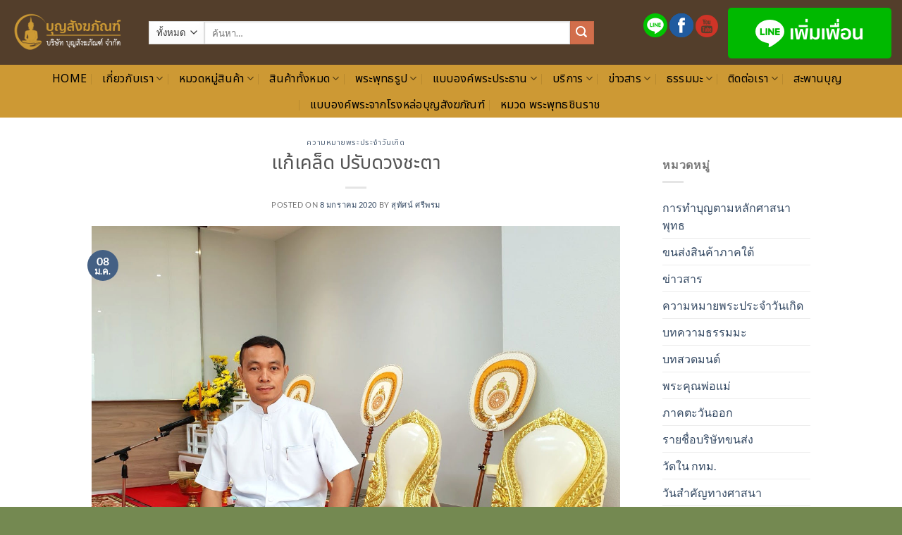

--- FILE ---
content_type: text/html; charset=UTF-8
request_url: https://www.boonsangkapan.com/2020/01/08/%EF%BB%BF%E0%B9%81%E0%B8%81%E0%B9%89%E0%B9%80%E0%B8%84%E0%B8%A5%E0%B9%87%E0%B8%94-%E0%B8%9B%E0%B8%A3%E0%B8%B1%E0%B8%9A%E0%B8%94%E0%B8%A7%E0%B8%87%E0%B8%8A%E0%B8%B0%E0%B8%95%E0%B8%B2/
body_size: 49593
content:
<!DOCTYPE html>
<html lang="th" class="loading-site no-js">
<head>
	<meta charset="UTF-8" />
	<link rel="profile" href="https://gmpg.org/xfn/11" />
	<link rel="pingback" href="https://www.boonsangkapan.com/xmlrpc.php" />

					<script>document.documentElement.className = document.documentElement.className + ' yes-js js_active js'</script>
				<script>(function(html){html.className = html.className.replace(/\bno-js\b/,'js')})(document.documentElement);</script>
<meta name='robots' content='index, follow, max-image-preview:large, max-snippet:-1, max-video-preview:-1' />
<meta name="viewport" content="width=device-width, initial-scale=1" /><script>window._wca = window._wca || [];</script>

	<!-- This site is optimized with the Yoast SEO plugin v23.7 - https://yoast.com/wordpress/plugins/seo/ -->
	<title>﻿แก้เคล็ด ปรับดวงชะตา - บริษัท บุญสังฆภัณฑ์ จำกัด</title>
	<link rel="canonical" href="https://www.boonsangkapan.com/2020/01/08/﻿แก้เคล็ด-ปรับดวงชะตา/" />
	<meta property="og:locale" content="th_TH" />
	<meta property="og:type" content="article" />
	<meta property="og:title" content="﻿แก้เคล็ด ปรับดวงชะตา - บริษัท บุญสังฆภัณฑ์ จำกัด" />
	<meta property="og:description" content="แก้เคล็ด ปรับดวงชะตา ปรับดวงอาภัพคู่ บางคนมีความรัก แต่ [...]" />
	<meta property="og:url" content="https://www.boonsangkapan.com/2020/01/08/﻿แก้เคล็ด-ปรับดวงชะตา/" />
	<meta property="og:site_name" content="บริษัท บุญสังฆภัณฑ์ จำกัด" />
	<meta property="article:published_time" content="2020-01-08T14:40:06+00:00" />
	<meta property="article:modified_time" content="2022-08-08T10:02:14+00:00" />
	<meta property="og:image" content="https://www.boonsangkapan.com/wp-content/uploads/2019/02/มหาสุทัศน์-ศรีพรม.jpg" />
	<meta property="og:image:width" content="1176" />
	<meta property="og:image:height" content="778" />
	<meta property="og:image:type" content="image/jpeg" />
	<meta name="author" content="สุทัศน์ ศรีพรม" />
	<meta name="twitter:card" content="summary_large_image" />
	<meta name="twitter:label1" content="Written by" />
	<meta name="twitter:data1" content="สุทัศน์ ศรีพรม" />
	<script type="application/ld+json" class="yoast-schema-graph">{"@context":"https://schema.org","@graph":[{"@type":"WebPage","@id":"https://www.boonsangkapan.com/2020/01/08/%ef%bb%bf%e0%b9%81%e0%b8%81%e0%b9%89%e0%b9%80%e0%b8%84%e0%b8%a5%e0%b9%87%e0%b8%94-%e0%b8%9b%e0%b8%a3%e0%b8%b1%e0%b8%9a%e0%b8%94%e0%b8%a7%e0%b8%87%e0%b8%8a%e0%b8%b0%e0%b8%95%e0%b8%b2/","url":"https://www.boonsangkapan.com/2020/01/08/%ef%bb%bf%e0%b9%81%e0%b8%81%e0%b9%89%e0%b9%80%e0%b8%84%e0%b8%a5%e0%b9%87%e0%b8%94-%e0%b8%9b%e0%b8%a3%e0%b8%b1%e0%b8%9a%e0%b8%94%e0%b8%a7%e0%b8%87%e0%b8%8a%e0%b8%b0%e0%b8%95%e0%b8%b2/","name":"﻿แก้เคล็ด ปรับดวงชะตา - บริษัท บุญสังฆภัณฑ์ จำกัด","isPartOf":{"@id":"https://www.boonsangkapan.com/#website"},"primaryImageOfPage":{"@id":"https://www.boonsangkapan.com/2020/01/08/%ef%bb%bf%e0%b9%81%e0%b8%81%e0%b9%89%e0%b9%80%e0%b8%84%e0%b8%a5%e0%b9%87%e0%b8%94-%e0%b8%9b%e0%b8%a3%e0%b8%b1%e0%b8%9a%e0%b8%94%e0%b8%a7%e0%b8%87%e0%b8%8a%e0%b8%b0%e0%b8%95%e0%b8%b2/#primaryimage"},"image":{"@id":"https://www.boonsangkapan.com/2020/01/08/%ef%bb%bf%e0%b9%81%e0%b8%81%e0%b9%89%e0%b9%80%e0%b8%84%e0%b8%a5%e0%b9%87%e0%b8%94-%e0%b8%9b%e0%b8%a3%e0%b8%b1%e0%b8%9a%e0%b8%94%e0%b8%a7%e0%b8%87%e0%b8%8a%e0%b8%b0%e0%b8%95%e0%b8%b2/#primaryimage"},"thumbnailUrl":"https://www.boonsangkapan.com/wp-content/uploads/2019/02/มหาสุทัศน์-ศรีพรม.jpg","datePublished":"2020-01-08T14:40:06+00:00","dateModified":"2022-08-08T10:02:14+00:00","author":{"@id":"https://www.boonsangkapan.com/#/schema/person/d0f8d34dd0f830a5b18a863b9fa9f82e"},"breadcrumb":{"@id":"https://www.boonsangkapan.com/2020/01/08/%ef%bb%bf%e0%b9%81%e0%b8%81%e0%b9%89%e0%b9%80%e0%b8%84%e0%b8%a5%e0%b9%87%e0%b8%94-%e0%b8%9b%e0%b8%a3%e0%b8%b1%e0%b8%9a%e0%b8%94%e0%b8%a7%e0%b8%87%e0%b8%8a%e0%b8%b0%e0%b8%95%e0%b8%b2/#breadcrumb"},"inLanguage":"th","potentialAction":[{"@type":"ReadAction","target":["https://www.boonsangkapan.com/2020/01/08/%ef%bb%bf%e0%b9%81%e0%b8%81%e0%b9%89%e0%b9%80%e0%b8%84%e0%b8%a5%e0%b9%87%e0%b8%94-%e0%b8%9b%e0%b8%a3%e0%b8%b1%e0%b8%9a%e0%b8%94%e0%b8%a7%e0%b8%87%e0%b8%8a%e0%b8%b0%e0%b8%95%e0%b8%b2/"]}]},{"@type":"ImageObject","inLanguage":"th","@id":"https://www.boonsangkapan.com/2020/01/08/%ef%bb%bf%e0%b9%81%e0%b8%81%e0%b9%89%e0%b9%80%e0%b8%84%e0%b8%a5%e0%b9%87%e0%b8%94-%e0%b8%9b%e0%b8%a3%e0%b8%b1%e0%b8%9a%e0%b8%94%e0%b8%a7%e0%b8%87%e0%b8%8a%e0%b8%b0%e0%b8%95%e0%b8%b2/#primaryimage","url":"https://www.boonsangkapan.com/wp-content/uploads/2019/02/มหาสุทัศน์-ศรีพรม.jpg","contentUrl":"https://www.boonsangkapan.com/wp-content/uploads/2019/02/มหาสุทัศน์-ศรีพรม.jpg","width":1176,"height":778,"caption":"มหาสุทัศน์ ศรีพรม ผู้จัดการฝ่ายศาสนพิธี"},{"@type":"BreadcrumbList","@id":"https://www.boonsangkapan.com/2020/01/08/%ef%bb%bf%e0%b9%81%e0%b8%81%e0%b9%89%e0%b9%80%e0%b8%84%e0%b8%a5%e0%b9%87%e0%b8%94-%e0%b8%9b%e0%b8%a3%e0%b8%b1%e0%b8%9a%e0%b8%94%e0%b8%a7%e0%b8%87%e0%b8%8a%e0%b8%b0%e0%b8%95%e0%b8%b2/#breadcrumb","itemListElement":[{"@type":"ListItem","position":1,"name":"Home","item":"https://www.boonsangkapan.com/"},{"@type":"ListItem","position":2,"name":"Blog","item":"https://www.boonsangkapan.com/?page_id=89"},{"@type":"ListItem","position":3,"name":"﻿แก้เคล็ด ปรับดวงชะตา"}]},{"@type":"WebSite","@id":"https://www.boonsangkapan.com/#website","url":"https://www.boonsangkapan.com/","name":"บริษัท บุญสังฆภัณฑ์ จำกัด","description":"จำหน่ายเครื่องสังฆภัณฑ์ และของทำบุญทุกชนิด","potentialAction":[{"@type":"SearchAction","target":{"@type":"EntryPoint","urlTemplate":"https://www.boonsangkapan.com/?s={search_term_string}"},"query-input":{"@type":"PropertyValueSpecification","valueRequired":true,"valueName":"search_term_string"}}],"inLanguage":"th"},{"@type":"Person","@id":"https://www.boonsangkapan.com/#/schema/person/d0f8d34dd0f830a5b18a863b9fa9f82e","name":"สุทัศน์ ศรีพรม","image":{"@type":"ImageObject","inLanguage":"th","@id":"https://www.boonsangkapan.com/#/schema/person/image/","url":"https://secure.gravatar.com/avatar/7f419c1f71773cb05b57157eab684ed07a547c1dbf5472142abff248dc93fa3b?s=96&d=retro&r=g","contentUrl":"https://secure.gravatar.com/avatar/7f419c1f71773cb05b57157eab684ed07a547c1dbf5472142abff248dc93fa3b?s=96&d=retro&r=g","caption":"สุทัศน์ ศรีพรม"},"description":"สุทัศน์ ศรีพรม พื้นฐานชีวิตเริ่มต้นจากการบวชเรียนเขียนอ่าน จนสอบไล่ได้เป็นมหาเปรียญ ขณะเป็นสามเณร การศึกษาทางธรรม นักธรรมเอก,เปรียญธรรม ๓ ประโยค การศึกษาทางโลก ปวส.เทคนิคกรุงเทพ,ปริญญาตรี ม.กรุงเทพธนบุรี","sameAs":["https://www.boonsangkapan.com"],"url":"https://www.boonsangkapan.com/author/boonsangkapan/"}]}</script>
	<!-- / Yoast SEO plugin. -->


<link rel='dns-prefetch' href='//stats.wp.com' />
<link rel='dns-prefetch' href='//fonts.googleapis.com' />
<link rel='prefetch' href='https://www.boonsangkapan.com/wp-content/themes/flatsome/assets/js/flatsome.js?ver=e1ad26bd5672989785e1' />
<link rel='prefetch' href='https://www.boonsangkapan.com/wp-content/themes/flatsome/assets/js/chunk.slider.js?ver=3.19.8' />
<link rel='prefetch' href='https://www.boonsangkapan.com/wp-content/themes/flatsome/assets/js/chunk.popups.js?ver=3.19.8' />
<link rel='prefetch' href='https://www.boonsangkapan.com/wp-content/themes/flatsome/assets/js/chunk.tooltips.js?ver=3.19.8' />
<link rel='prefetch' href='https://www.boonsangkapan.com/wp-content/themes/flatsome/assets/js/woocommerce.js?ver=dd6035ce106022a74757' />
<link rel="alternate" type="application/rss+xml" title="บริษัท บุญสังฆภัณฑ์ จำกัด &raquo; ฟีด" href="https://www.boonsangkapan.com/feed/" />
<link rel="alternate" type="application/rss+xml" title="บริษัท บุญสังฆภัณฑ์ จำกัด &raquo; ฟีดความเห็น" href="https://www.boonsangkapan.com/comments/feed/" />
<link rel="alternate" title="oEmbed (JSON)" type="application/json+oembed" href="https://www.boonsangkapan.com/wp-json/oembed/1.0/embed?url=https%3A%2F%2Fwww.boonsangkapan.com%2F2020%2F01%2F08%2F%25ef%25bb%25bf%25e0%25b9%2581%25e0%25b8%2581%25e0%25b9%2589%25e0%25b9%2580%25e0%25b8%2584%25e0%25b8%25a5%25e0%25b9%2587%25e0%25b8%2594-%25e0%25b8%259b%25e0%25b8%25a3%25e0%25b8%25b1%25e0%25b8%259a%25e0%25b8%2594%25e0%25b8%25a7%25e0%25b8%2587%25e0%25b8%258a%25e0%25b8%25b0%25e0%25b8%2595%25e0%25b8%25b2%2F" />
<link rel="alternate" title="oEmbed (XML)" type="text/xml+oembed" href="https://www.boonsangkapan.com/wp-json/oembed/1.0/embed?url=https%3A%2F%2Fwww.boonsangkapan.com%2F2020%2F01%2F08%2F%25ef%25bb%25bf%25e0%25b9%2581%25e0%25b8%2581%25e0%25b9%2589%25e0%25b9%2580%25e0%25b8%2584%25e0%25b8%25a5%25e0%25b9%2587%25e0%25b8%2594-%25e0%25b8%259b%25e0%25b8%25a3%25e0%25b8%25b1%25e0%25b8%259a%25e0%25b8%2594%25e0%25b8%25a7%25e0%25b8%2587%25e0%25b8%258a%25e0%25b8%25b0%25e0%25b8%2595%25e0%25b8%25b2%2F&#038;format=xml" />
<style id='wp-img-auto-sizes-contain-inline-css' type='text/css'>
img:is([sizes=auto i],[sizes^="auto," i]){contain-intrinsic-size:3000px 1500px}
/*# sourceURL=wp-img-auto-sizes-contain-inline-css */
</style>
<style id='wp-emoji-styles-inline-css' type='text/css'>

	img.wp-smiley, img.emoji {
		display: inline !important;
		border: none !important;
		box-shadow: none !important;
		height: 1em !important;
		width: 1em !important;
		margin: 0 0.07em !important;
		vertical-align: -0.1em !important;
		background: none !important;
		padding: 0 !important;
	}
/*# sourceURL=wp-emoji-styles-inline-css */
</style>
<style id='wp-block-library-inline-css' type='text/css'>
:root{--wp-block-synced-color:#7a00df;--wp-block-synced-color--rgb:122,0,223;--wp-bound-block-color:var(--wp-block-synced-color);--wp-editor-canvas-background:#ddd;--wp-admin-theme-color:#007cba;--wp-admin-theme-color--rgb:0,124,186;--wp-admin-theme-color-darker-10:#006ba1;--wp-admin-theme-color-darker-10--rgb:0,107,160.5;--wp-admin-theme-color-darker-20:#005a87;--wp-admin-theme-color-darker-20--rgb:0,90,135;--wp-admin-border-width-focus:2px}@media (min-resolution:192dpi){:root{--wp-admin-border-width-focus:1.5px}}.wp-element-button{cursor:pointer}:root .has-very-light-gray-background-color{background-color:#eee}:root .has-very-dark-gray-background-color{background-color:#313131}:root .has-very-light-gray-color{color:#eee}:root .has-very-dark-gray-color{color:#313131}:root .has-vivid-green-cyan-to-vivid-cyan-blue-gradient-background{background:linear-gradient(135deg,#00d084,#0693e3)}:root .has-purple-crush-gradient-background{background:linear-gradient(135deg,#34e2e4,#4721fb 50%,#ab1dfe)}:root .has-hazy-dawn-gradient-background{background:linear-gradient(135deg,#faaca8,#dad0ec)}:root .has-subdued-olive-gradient-background{background:linear-gradient(135deg,#fafae1,#67a671)}:root .has-atomic-cream-gradient-background{background:linear-gradient(135deg,#fdd79a,#004a59)}:root .has-nightshade-gradient-background{background:linear-gradient(135deg,#330968,#31cdcf)}:root .has-midnight-gradient-background{background:linear-gradient(135deg,#020381,#2874fc)}:root{--wp--preset--font-size--normal:16px;--wp--preset--font-size--huge:42px}.has-regular-font-size{font-size:1em}.has-larger-font-size{font-size:2.625em}.has-normal-font-size{font-size:var(--wp--preset--font-size--normal)}.has-huge-font-size{font-size:var(--wp--preset--font-size--huge)}.has-text-align-center{text-align:center}.has-text-align-left{text-align:left}.has-text-align-right{text-align:right}.has-fit-text{white-space:nowrap!important}#end-resizable-editor-section{display:none}.aligncenter{clear:both}.items-justified-left{justify-content:flex-start}.items-justified-center{justify-content:center}.items-justified-right{justify-content:flex-end}.items-justified-space-between{justify-content:space-between}.screen-reader-text{border:0;clip-path:inset(50%);height:1px;margin:-1px;overflow:hidden;padding:0;position:absolute;width:1px;word-wrap:normal!important}.screen-reader-text:focus{background-color:#ddd;clip-path:none;color:#444;display:block;font-size:1em;height:auto;left:5px;line-height:normal;padding:15px 23px 14px;text-decoration:none;top:5px;width:auto;z-index:100000}html :where(.has-border-color){border-style:solid}html :where([style*=border-top-color]){border-top-style:solid}html :where([style*=border-right-color]){border-right-style:solid}html :where([style*=border-bottom-color]){border-bottom-style:solid}html :where([style*=border-left-color]){border-left-style:solid}html :where([style*=border-width]){border-style:solid}html :where([style*=border-top-width]){border-top-style:solid}html :where([style*=border-right-width]){border-right-style:solid}html :where([style*=border-bottom-width]){border-bottom-style:solid}html :where([style*=border-left-width]){border-left-style:solid}html :where(img[class*=wp-image-]){height:auto;max-width:100%}:where(figure){margin:0 0 1em}html :where(.is-position-sticky){--wp-admin--admin-bar--position-offset:var(--wp-admin--admin-bar--height,0px)}@media screen and (max-width:600px){html :where(.is-position-sticky){--wp-admin--admin-bar--position-offset:0px}}

/*# sourceURL=wp-block-library-inline-css */
</style><link rel='stylesheet' id='wc-blocks-style-css' href='https://www.boonsangkapan.com/wp-content/plugins/woocommerce/assets/client/blocks/wc-blocks.css?ver=wc-9.5.3' type='text/css' media='all' />
<style id='global-styles-inline-css' type='text/css'>
:root{--wp--preset--aspect-ratio--square: 1;--wp--preset--aspect-ratio--4-3: 4/3;--wp--preset--aspect-ratio--3-4: 3/4;--wp--preset--aspect-ratio--3-2: 3/2;--wp--preset--aspect-ratio--2-3: 2/3;--wp--preset--aspect-ratio--16-9: 16/9;--wp--preset--aspect-ratio--9-16: 9/16;--wp--preset--color--black: #000000;--wp--preset--color--cyan-bluish-gray: #abb8c3;--wp--preset--color--white: #ffffff;--wp--preset--color--pale-pink: #f78da7;--wp--preset--color--vivid-red: #cf2e2e;--wp--preset--color--luminous-vivid-orange: #ff6900;--wp--preset--color--luminous-vivid-amber: #fcb900;--wp--preset--color--light-green-cyan: #7bdcb5;--wp--preset--color--vivid-green-cyan: #00d084;--wp--preset--color--pale-cyan-blue: #8ed1fc;--wp--preset--color--vivid-cyan-blue: #0693e3;--wp--preset--color--vivid-purple: #9b51e0;--wp--preset--color--primary: #446084;--wp--preset--color--secondary: #d26e4b;--wp--preset--color--success: #7a9c59;--wp--preset--color--alert: #b20000;--wp--preset--gradient--vivid-cyan-blue-to-vivid-purple: linear-gradient(135deg,rgb(6,147,227) 0%,rgb(155,81,224) 100%);--wp--preset--gradient--light-green-cyan-to-vivid-green-cyan: linear-gradient(135deg,rgb(122,220,180) 0%,rgb(0,208,130) 100%);--wp--preset--gradient--luminous-vivid-amber-to-luminous-vivid-orange: linear-gradient(135deg,rgb(252,185,0) 0%,rgb(255,105,0) 100%);--wp--preset--gradient--luminous-vivid-orange-to-vivid-red: linear-gradient(135deg,rgb(255,105,0) 0%,rgb(207,46,46) 100%);--wp--preset--gradient--very-light-gray-to-cyan-bluish-gray: linear-gradient(135deg,rgb(238,238,238) 0%,rgb(169,184,195) 100%);--wp--preset--gradient--cool-to-warm-spectrum: linear-gradient(135deg,rgb(74,234,220) 0%,rgb(151,120,209) 20%,rgb(207,42,186) 40%,rgb(238,44,130) 60%,rgb(251,105,98) 80%,rgb(254,248,76) 100%);--wp--preset--gradient--blush-light-purple: linear-gradient(135deg,rgb(255,206,236) 0%,rgb(152,150,240) 100%);--wp--preset--gradient--blush-bordeaux: linear-gradient(135deg,rgb(254,205,165) 0%,rgb(254,45,45) 50%,rgb(107,0,62) 100%);--wp--preset--gradient--luminous-dusk: linear-gradient(135deg,rgb(255,203,112) 0%,rgb(199,81,192) 50%,rgb(65,88,208) 100%);--wp--preset--gradient--pale-ocean: linear-gradient(135deg,rgb(255,245,203) 0%,rgb(182,227,212) 50%,rgb(51,167,181) 100%);--wp--preset--gradient--electric-grass: linear-gradient(135deg,rgb(202,248,128) 0%,rgb(113,206,126) 100%);--wp--preset--gradient--midnight: linear-gradient(135deg,rgb(2,3,129) 0%,rgb(40,116,252) 100%);--wp--preset--font-size--small: 13px;--wp--preset--font-size--medium: 20px;--wp--preset--font-size--large: 36px;--wp--preset--font-size--x-large: 42px;--wp--preset--font-family--inter: "Inter", sans-serif;--wp--preset--font-family--cardo: Cardo;--wp--preset--spacing--20: 0.44rem;--wp--preset--spacing--30: 0.67rem;--wp--preset--spacing--40: 1rem;--wp--preset--spacing--50: 1.5rem;--wp--preset--spacing--60: 2.25rem;--wp--preset--spacing--70: 3.38rem;--wp--preset--spacing--80: 5.06rem;--wp--preset--shadow--natural: 6px 6px 9px rgba(0, 0, 0, 0.2);--wp--preset--shadow--deep: 12px 12px 50px rgba(0, 0, 0, 0.4);--wp--preset--shadow--sharp: 6px 6px 0px rgba(0, 0, 0, 0.2);--wp--preset--shadow--outlined: 6px 6px 0px -3px rgb(255, 255, 255), 6px 6px rgb(0, 0, 0);--wp--preset--shadow--crisp: 6px 6px 0px rgb(0, 0, 0);}:where(body) { margin: 0; }.wp-site-blocks > .alignleft { float: left; margin-right: 2em; }.wp-site-blocks > .alignright { float: right; margin-left: 2em; }.wp-site-blocks > .aligncenter { justify-content: center; margin-left: auto; margin-right: auto; }:where(.is-layout-flex){gap: 0.5em;}:where(.is-layout-grid){gap: 0.5em;}.is-layout-flow > .alignleft{float: left;margin-inline-start: 0;margin-inline-end: 2em;}.is-layout-flow > .alignright{float: right;margin-inline-start: 2em;margin-inline-end: 0;}.is-layout-flow > .aligncenter{margin-left: auto !important;margin-right: auto !important;}.is-layout-constrained > .alignleft{float: left;margin-inline-start: 0;margin-inline-end: 2em;}.is-layout-constrained > .alignright{float: right;margin-inline-start: 2em;margin-inline-end: 0;}.is-layout-constrained > .aligncenter{margin-left: auto !important;margin-right: auto !important;}.is-layout-constrained > :where(:not(.alignleft):not(.alignright):not(.alignfull)){margin-left: auto !important;margin-right: auto !important;}body .is-layout-flex{display: flex;}.is-layout-flex{flex-wrap: wrap;align-items: center;}.is-layout-flex > :is(*, div){margin: 0;}body .is-layout-grid{display: grid;}.is-layout-grid > :is(*, div){margin: 0;}body{padding-top: 0px;padding-right: 0px;padding-bottom: 0px;padding-left: 0px;}a:where(:not(.wp-element-button)){text-decoration: none;}:root :where(.wp-element-button, .wp-block-button__link){background-color: #32373c;border-width: 0;color: #fff;font-family: inherit;font-size: inherit;font-style: inherit;font-weight: inherit;letter-spacing: inherit;line-height: inherit;padding-top: calc(0.667em + 2px);padding-right: calc(1.333em + 2px);padding-bottom: calc(0.667em + 2px);padding-left: calc(1.333em + 2px);text-decoration: none;text-transform: inherit;}.has-black-color{color: var(--wp--preset--color--black) !important;}.has-cyan-bluish-gray-color{color: var(--wp--preset--color--cyan-bluish-gray) !important;}.has-white-color{color: var(--wp--preset--color--white) !important;}.has-pale-pink-color{color: var(--wp--preset--color--pale-pink) !important;}.has-vivid-red-color{color: var(--wp--preset--color--vivid-red) !important;}.has-luminous-vivid-orange-color{color: var(--wp--preset--color--luminous-vivid-orange) !important;}.has-luminous-vivid-amber-color{color: var(--wp--preset--color--luminous-vivid-amber) !important;}.has-light-green-cyan-color{color: var(--wp--preset--color--light-green-cyan) !important;}.has-vivid-green-cyan-color{color: var(--wp--preset--color--vivid-green-cyan) !important;}.has-pale-cyan-blue-color{color: var(--wp--preset--color--pale-cyan-blue) !important;}.has-vivid-cyan-blue-color{color: var(--wp--preset--color--vivid-cyan-blue) !important;}.has-vivid-purple-color{color: var(--wp--preset--color--vivid-purple) !important;}.has-primary-color{color: var(--wp--preset--color--primary) !important;}.has-secondary-color{color: var(--wp--preset--color--secondary) !important;}.has-success-color{color: var(--wp--preset--color--success) !important;}.has-alert-color{color: var(--wp--preset--color--alert) !important;}.has-black-background-color{background-color: var(--wp--preset--color--black) !important;}.has-cyan-bluish-gray-background-color{background-color: var(--wp--preset--color--cyan-bluish-gray) !important;}.has-white-background-color{background-color: var(--wp--preset--color--white) !important;}.has-pale-pink-background-color{background-color: var(--wp--preset--color--pale-pink) !important;}.has-vivid-red-background-color{background-color: var(--wp--preset--color--vivid-red) !important;}.has-luminous-vivid-orange-background-color{background-color: var(--wp--preset--color--luminous-vivid-orange) !important;}.has-luminous-vivid-amber-background-color{background-color: var(--wp--preset--color--luminous-vivid-amber) !important;}.has-light-green-cyan-background-color{background-color: var(--wp--preset--color--light-green-cyan) !important;}.has-vivid-green-cyan-background-color{background-color: var(--wp--preset--color--vivid-green-cyan) !important;}.has-pale-cyan-blue-background-color{background-color: var(--wp--preset--color--pale-cyan-blue) !important;}.has-vivid-cyan-blue-background-color{background-color: var(--wp--preset--color--vivid-cyan-blue) !important;}.has-vivid-purple-background-color{background-color: var(--wp--preset--color--vivid-purple) !important;}.has-primary-background-color{background-color: var(--wp--preset--color--primary) !important;}.has-secondary-background-color{background-color: var(--wp--preset--color--secondary) !important;}.has-success-background-color{background-color: var(--wp--preset--color--success) !important;}.has-alert-background-color{background-color: var(--wp--preset--color--alert) !important;}.has-black-border-color{border-color: var(--wp--preset--color--black) !important;}.has-cyan-bluish-gray-border-color{border-color: var(--wp--preset--color--cyan-bluish-gray) !important;}.has-white-border-color{border-color: var(--wp--preset--color--white) !important;}.has-pale-pink-border-color{border-color: var(--wp--preset--color--pale-pink) !important;}.has-vivid-red-border-color{border-color: var(--wp--preset--color--vivid-red) !important;}.has-luminous-vivid-orange-border-color{border-color: var(--wp--preset--color--luminous-vivid-orange) !important;}.has-luminous-vivid-amber-border-color{border-color: var(--wp--preset--color--luminous-vivid-amber) !important;}.has-light-green-cyan-border-color{border-color: var(--wp--preset--color--light-green-cyan) !important;}.has-vivid-green-cyan-border-color{border-color: var(--wp--preset--color--vivid-green-cyan) !important;}.has-pale-cyan-blue-border-color{border-color: var(--wp--preset--color--pale-cyan-blue) !important;}.has-vivid-cyan-blue-border-color{border-color: var(--wp--preset--color--vivid-cyan-blue) !important;}.has-vivid-purple-border-color{border-color: var(--wp--preset--color--vivid-purple) !important;}.has-primary-border-color{border-color: var(--wp--preset--color--primary) !important;}.has-secondary-border-color{border-color: var(--wp--preset--color--secondary) !important;}.has-success-border-color{border-color: var(--wp--preset--color--success) !important;}.has-alert-border-color{border-color: var(--wp--preset--color--alert) !important;}.has-vivid-cyan-blue-to-vivid-purple-gradient-background{background: var(--wp--preset--gradient--vivid-cyan-blue-to-vivid-purple) !important;}.has-light-green-cyan-to-vivid-green-cyan-gradient-background{background: var(--wp--preset--gradient--light-green-cyan-to-vivid-green-cyan) !important;}.has-luminous-vivid-amber-to-luminous-vivid-orange-gradient-background{background: var(--wp--preset--gradient--luminous-vivid-amber-to-luminous-vivid-orange) !important;}.has-luminous-vivid-orange-to-vivid-red-gradient-background{background: var(--wp--preset--gradient--luminous-vivid-orange-to-vivid-red) !important;}.has-very-light-gray-to-cyan-bluish-gray-gradient-background{background: var(--wp--preset--gradient--very-light-gray-to-cyan-bluish-gray) !important;}.has-cool-to-warm-spectrum-gradient-background{background: var(--wp--preset--gradient--cool-to-warm-spectrum) !important;}.has-blush-light-purple-gradient-background{background: var(--wp--preset--gradient--blush-light-purple) !important;}.has-blush-bordeaux-gradient-background{background: var(--wp--preset--gradient--blush-bordeaux) !important;}.has-luminous-dusk-gradient-background{background: var(--wp--preset--gradient--luminous-dusk) !important;}.has-pale-ocean-gradient-background{background: var(--wp--preset--gradient--pale-ocean) !important;}.has-electric-grass-gradient-background{background: var(--wp--preset--gradient--electric-grass) !important;}.has-midnight-gradient-background{background: var(--wp--preset--gradient--midnight) !important;}.has-small-font-size{font-size: var(--wp--preset--font-size--small) !important;}.has-medium-font-size{font-size: var(--wp--preset--font-size--medium) !important;}.has-large-font-size{font-size: var(--wp--preset--font-size--large) !important;}.has-x-large-font-size{font-size: var(--wp--preset--font-size--x-large) !important;}.has-inter-font-family{font-family: var(--wp--preset--font-family--inter) !important;}.has-cardo-font-family{font-family: var(--wp--preset--font-family--cardo) !important;}
/*# sourceURL=global-styles-inline-css */
</style>

<link rel='stylesheet' id='cptch_stylesheet-css' href='https://www.boonsangkapan.com/wp-content/plugins/captcha-bws/css/front_end_style.css?ver=5.2.4' type='text/css' media='all' />
<link rel='stylesheet' id='dashicons-css' href='https://www.boonsangkapan.com/wp-includes/css/dashicons.min.css?ver=6.9' type='text/css' media='all' />
<style id='dashicons-inline-css' type='text/css'>
[data-font="Dashicons"]:before {font-family: 'Dashicons' !important;content: attr(data-icon) !important;speak: none !important;font-weight: normal !important;font-variant: normal !important;text-transform: none !important;line-height: 1 !important;font-style: normal !important;-webkit-font-smoothing: antialiased !important;-moz-osx-font-smoothing: grayscale !important;}
/*# sourceURL=dashicons-inline-css */
</style>
<link rel='stylesheet' id='cptch_desktop_style-css' href='https://www.boonsangkapan.com/wp-content/plugins/captcha-bws/css/desktop_style.css?ver=5.2.4' type='text/css' media='all' />
<style id='woocommerce-inline-inline-css' type='text/css'>
.woocommerce form .form-row .required { visibility: visible; }
/*# sourceURL=woocommerce-inline-inline-css */
</style>
<link rel='stylesheet' id='flatsome-woocommerce-wishlist-css' href='https://www.boonsangkapan.com/wp-content/themes/flatsome/inc/integrations/wc-yith-wishlist/wishlist.css?ver=3.19.8' type='text/css' media='all' />
<link crossorigin="anonymous" rel='stylesheet' id='seed-fonts-all-css' href='https://fonts.googleapis.com/css?family=Noto+Sans+Thai%3A400&#038;ver=6.9' type='text/css' media='all' />
<style id='seed-fonts-all-inline-css' type='text/css'>
h1, h2, h3, h4, h5, h6, nav, .nav > li > a, .menu, .button, .price, ._heading{font-family: "Noto Sans Thai",sans-serif !important; font-weight: 400 !important; }body {--s-heading:"Noto Sans Thai",sans-serif !important}body {--s-heading-weight:400}
/*# sourceURL=seed-fonts-all-inline-css */
</style>
<link rel='stylesheet' id='flatsome-main-css' href='https://www.boonsangkapan.com/wp-content/themes/flatsome/assets/css/flatsome.css?ver=3.19.8' type='text/css' media='all' />
<style id='flatsome-main-inline-css' type='text/css'>
@font-face {
				font-family: "fl-icons";
				font-display: block;
				src: url(https://www.boonsangkapan.com/wp-content/themes/flatsome/assets/css/icons/fl-icons.eot?v=3.19.8);
				src:
					url(https://www.boonsangkapan.com/wp-content/themes/flatsome/assets/css/icons/fl-icons.eot#iefix?v=3.19.8) format("embedded-opentype"),
					url(https://www.boonsangkapan.com/wp-content/themes/flatsome/assets/css/icons/fl-icons.woff2?v=3.19.8) format("woff2"),
					url(https://www.boonsangkapan.com/wp-content/themes/flatsome/assets/css/icons/fl-icons.ttf?v=3.19.8) format("truetype"),
					url(https://www.boonsangkapan.com/wp-content/themes/flatsome/assets/css/icons/fl-icons.woff?v=3.19.8) format("woff"),
					url(https://www.boonsangkapan.com/wp-content/themes/flatsome/assets/css/icons/fl-icons.svg?v=3.19.8#fl-icons) format("svg");
			}
/*# sourceURL=flatsome-main-inline-css */
</style>
<link rel='stylesheet' id='flatsome-shop-css' href='https://www.boonsangkapan.com/wp-content/themes/flatsome/assets/css/flatsome-shop.css?ver=3.19.8' type='text/css' media='all' />
<link rel='stylesheet' id='flatsome-style-css' href='https://www.boonsangkapan.com/wp-content/themes/flatsome/style.css?ver=3.19.8' type='text/css' media='all' />
<link rel='stylesheet' id='wp-block-heading-css' href='https://www.boonsangkapan.com/wp-includes/blocks/heading/style.min.css?ver=6.9' type='text/css' media='all' />
<link rel='stylesheet' id='wp-block-paragraph-css' href='https://www.boonsangkapan.com/wp-includes/blocks/paragraph/style.min.css?ver=6.9' type='text/css' media='all' />
<link rel='stylesheet' id='wp-block-list-css' href='https://www.boonsangkapan.com/wp-includes/blocks/list/style.min.css?ver=6.9' type='text/css' media='all' />
<script type="text/javascript">
            window._nslDOMReady = function (callback) {
                if ( document.readyState === "complete" || document.readyState === "interactive" ) {
                    callback();
                } else {
                    document.addEventListener( "DOMContentLoaded", callback );
                }
            };
            </script><script type="text/javascript" src="https://www.boonsangkapan.com/wp-content/plugins/related-posts-thumbnails/assets/js/front.min.js?ver=4.3.1" id="rpt_front_style-js"></script>
<script type="text/javascript" src="https://www.boonsangkapan.com/wp-includes/js/jquery/jquery.min.js?ver=3.7.1" id="jquery-core-js"></script>
<script type="text/javascript" src="https://www.boonsangkapan.com/wp-includes/js/jquery/jquery-migrate.min.js?ver=3.4.1" id="jquery-migrate-js"></script>
<script type="text/javascript" src="https://www.boonsangkapan.com/wp-content/plugins/related-posts-thumbnails/assets/js/lazy-load.js?ver=4.3.1" id="rpt-lazy-load-js"></script>
<script type="text/javascript" src="https://www.boonsangkapan.com/wp-content/plugins/woocommerce/assets/js/jquery-blockui/jquery.blockUI.min.js?ver=2.7.0-wc.9.5.3" id="jquery-blockui-js" data-wp-strategy="defer"></script>
<script type="text/javascript" id="wc-add-to-cart-js-extra">
/* <![CDATA[ */
var wc_add_to_cart_params = {"ajax_url":"/wp-admin/admin-ajax.php","wc_ajax_url":"/?wc-ajax=%%endpoint%%","i18n_view_cart":"\u0e14\u0e39\u0e15\u0e30\u0e01\u0e23\u0e49\u0e32\u0e2a\u0e34\u0e19\u0e04\u0e49\u0e32","cart_url":"https://www.boonsangkapan.com/cart/","is_cart":"","cart_redirect_after_add":"yes"};
//# sourceURL=wc-add-to-cart-js-extra
/* ]]> */
</script>
<script type="text/javascript" src="https://www.boonsangkapan.com/wp-content/plugins/woocommerce/assets/js/frontend/add-to-cart.min.js?ver=9.5.3" id="wc-add-to-cart-js" defer="defer" data-wp-strategy="defer"></script>
<script type="text/javascript" src="https://www.boonsangkapan.com/wp-content/plugins/woocommerce/assets/js/js-cookie/js.cookie.min.js?ver=2.1.4-wc.9.5.3" id="js-cookie-js" data-wp-strategy="defer"></script>
<script type="text/javascript" src="https://stats.wp.com/s-202604.js" id="woocommerce-analytics-js" defer="defer" data-wp-strategy="defer"></script>
<link rel="https://api.w.org/" href="https://www.boonsangkapan.com/wp-json/" /><link rel="alternate" title="JSON" type="application/json" href="https://www.boonsangkapan.com/wp-json/wp/v2/posts/4411" /><link rel="EditURI" type="application/rsd+xml" title="RSD" href="https://www.boonsangkapan.com/xmlrpc.php?rsd" />
<meta name="generator" content="WordPress 6.9" />
<meta name="generator" content="WooCommerce 9.5.3" />
<link rel='shortlink' href='https://www.boonsangkapan.com/?p=4411' />
        <style>
            #related_posts_thumbnails li {
                border-right: 1px solid #dddddd;
                background-color: #ffffff            }

            #related_posts_thumbnails li:hover {
                background-color: #eeeeee;
            }

            .relpost_content {
                font-size: 12px;
                color: #333333;
            }

            .relpost-block-single {
                background-color: #ffffff;
                border-right: 1px solid #dddddd;
                border-left: 1px solid #dddddd;
                margin-right: -1px;
            }

            .relpost-block-single:hover {
                background-color: #eeeeee;
            }
        </style>

        	<noscript><style>.woocommerce-product-gallery{ opacity: 1 !important; }</style></noscript>
	<meta name="generator" content="Elementor 3.26.4; features: additional_custom_breakpoints; settings: css_print_method-external, google_font-enabled, font_display-swap">

                <!-- remarketable Code - Main -->
                <script>
                !function(f,b,e,v,n,t,s){if(f.fbq)return;n=f.fbq=function(){n.callMethod?
                n.callMethod.apply(n,arguments):n.queue.push(arguments)};if(!f._fbq)f._fbq=n;
                n.push=n;n.loaded=!0;n.version='2.0';n.queue=[];t=b.createElement(e);t.async=!0;
                t.src=v;s=b.getElementsByTagName(e)[0];s.parentNode.insertBefore(t,s)}(window,
                document,'script','//connect.facebook.net/en_US/fbevents.js');

                fbq('init', '369585626553431');
                
                console.log('remarketable > Sending PageView event to Facebook');
                fbq('track', "PageView");
                var fbqEvents = new Array();
                </script>
                <noscript><img height="1" width="1" style="display:none"
                src="https://www.facebook.com/tr?id=369585626553431&ev=PageView&noscript=1"
                /></noscript>
                <!-- End remarketable Code - Main --><!-- remarketable Code - Page Events --><!-- END remarketable Code - Page Events -->			<style>
				.e-con.e-parent:nth-of-type(n+4):not(.e-lazyloaded):not(.e-no-lazyload),
				.e-con.e-parent:nth-of-type(n+4):not(.e-lazyloaded):not(.e-no-lazyload) * {
					background-image: none !important;
				}
				@media screen and (max-height: 1024px) {
					.e-con.e-parent:nth-of-type(n+3):not(.e-lazyloaded):not(.e-no-lazyload),
					.e-con.e-parent:nth-of-type(n+3):not(.e-lazyloaded):not(.e-no-lazyload) * {
						background-image: none !important;
					}
				}
				@media screen and (max-height: 640px) {
					.e-con.e-parent:nth-of-type(n+2):not(.e-lazyloaded):not(.e-no-lazyload),
					.e-con.e-parent:nth-of-type(n+2):not(.e-lazyloaded):not(.e-no-lazyload) * {
						background-image: none !important;
					}
				}
			</style>
			<link rel="amphtml" href="https://www.boonsangkapan.com/2020/01/08/%EF%BB%BF%E0%B9%81%E0%B8%81%E0%B9%89%E0%B9%80%E0%B8%84%E0%B8%A5%E0%B9%87%E0%B8%94-%E0%B8%9B%E0%B8%A3%E0%B8%B1%E0%B8%9A%E0%B8%94%E0%B8%A7%E0%B8%87%E0%B8%8A%E0%B8%B0%E0%B8%95%E0%B8%B2/amp/"><style class='wp-fonts-local' type='text/css'>
@font-face{font-family:Inter;font-style:normal;font-weight:300 900;font-display:fallback;src:url('https://www.boonsangkapan.com/wp-content/plugins/woocommerce/assets/fonts/Inter-VariableFont_slnt,wght.woff2') format('woff2');font-stretch:normal;}
@font-face{font-family:Cardo;font-style:normal;font-weight:400;font-display:fallback;src:url('https://www.boonsangkapan.com/wp-content/plugins/woocommerce/assets/fonts/cardo_normal_400.woff2') format('woff2');}
</style>
<style type="text/css">.wpgs-for .slick-arrow::before,.wpgs-nav .slick-prev::before, .wpgs-nav .slick-next::before{color:#000;}.fancybox-bg{background-color:rgba(10,0,0,0.75);}.fancybox-caption,.fancybox-infobar{color:#fff;}.wpgs-nav .slick-slide{border-color:transparent}.wpgs-nav .slick-current{border-color:#000}.wpgs-video-wrapper{min-height:500px;}</style><link rel="icon" href="https://www.boonsangkapan.com/wp-content/uploads/2017/09/Logo-บุญสังฆภัณฑ์-100x100.jpg" sizes="32x32" />
<link rel="icon" href="https://www.boonsangkapan.com/wp-content/uploads/2017/09/Logo-บุญสังฆภัณฑ์.jpg" sizes="192x192" />
<link rel="apple-touch-icon" href="https://www.boonsangkapan.com/wp-content/uploads/2017/09/Logo-บุญสังฆภัณฑ์.jpg" />
<meta name="msapplication-TileImage" content="https://www.boonsangkapan.com/wp-content/uploads/2017/09/Logo-บุญสังฆภัณฑ์.jpg" />
<style id="custom-css" type="text/css">:root {--primary-color: #446084;--fs-color-primary: #446084;--fs-color-secondary: #d26e4b;--fs-color-success: #7a9c59;--fs-color-alert: #b20000;--fs-experimental-link-color: #334862;--fs-experimental-link-color-hover: #111;}.tooltipster-base {--tooltip-color: #fff;--tooltip-bg-color: #000;}.off-canvas-right .mfp-content, .off-canvas-left .mfp-content {--drawer-width: 300px;}.off-canvas .mfp-content.off-canvas-cart {--drawer-width: 360px;}.container-width, .full-width .ubermenu-nav, .container, .row{max-width: 1050px}.row.row-collapse{max-width: 1020px}.row.row-small{max-width: 1042.5px}.row.row-large{max-width: 1080px}.header-main{height: 92px}#logo img{max-height: 92px}#logo{width:166px;}.header-bottom{min-height: 55px}.header-top{min-height: 30px}.transparent .header-main{height: 262px}.transparent #logo img{max-height: 262px}.has-transparent + .page-title:first-of-type,.has-transparent + #main > .page-title,.has-transparent + #main > div > .page-title,.has-transparent + #main .page-header-wrapper:first-of-type .page-title{padding-top: 342px;}.transparent .header-wrapper{background-color: #eeee22!important;}.transparent .top-divider{display: none;}.header.show-on-scroll,.stuck .header-main{height:70px!important}.stuck #logo img{max-height: 70px!important}.search-form{ width: 90%;}.header-bg-color {background-color: #533e2b}.header-bottom {background-color: #cd9934}.header-main .nav > li > a{line-height: 17px }.header-wrapper:not(.stuck) .header-main .header-nav{margin-top: 1px }.stuck .header-main .nav > li > a{line-height: 50px }.header-bottom-nav > li > a{line-height: 16px }@media (max-width: 549px) {.header-main{height: 70px}#logo img{max-height: 70px}}.header-top{background-color:rgba(94,94,94,0.42)!important;}body{font-family: Lato, sans-serif;}body {font-weight: 400;font-style: normal;}.nav > li > a {font-family: Lato, sans-serif;}.mobile-sidebar-levels-2 .nav > li > ul > li > a {font-family: Lato, sans-serif;}.nav > li > a,.mobile-sidebar-levels-2 .nav > li > ul > li > a {font-weight: 700;font-style: normal;}h1,h2,h3,h4,h5,h6,.heading-font, .off-canvas-center .nav-sidebar.nav-vertical > li > a{font-family: Lato, sans-serif;}h1,h2,h3,h4,h5,h6,.heading-font,.banner h1,.banner h2 {font-weight: 700;font-style: normal;}.alt-font{font-family: "Dancing Script", sans-serif;}.alt-font {font-weight: 400!important;font-style: normal!important;}.header:not(.transparent) .header-nav-main.nav > li > a:hover,.header:not(.transparent) .header-nav-main.nav > li.active > a,.header:not(.transparent) .header-nav-main.nav > li.current > a,.header:not(.transparent) .header-nav-main.nav > li > a.active,.header:not(.transparent) .header-nav-main.nav > li > a.current{color: #000000;}.header-nav-main.nav-line-bottom > li > a:before,.header-nav-main.nav-line-grow > li > a:before,.header-nav-main.nav-line > li > a:before,.header-nav-main.nav-box > li > a:hover,.header-nav-main.nav-box > li.active > a,.header-nav-main.nav-pills > li > a:hover,.header-nav-main.nav-pills > li.active > a{color:#FFF!important;background-color: #000000;}.header:not(.transparent) .header-bottom-nav.nav > li > a{color: #000000;}.header:not(.transparent) .header-bottom-nav.nav > li > a:hover,.header:not(.transparent) .header-bottom-nav.nav > li.active > a,.header:not(.transparent) .header-bottom-nav.nav > li.current > a,.header:not(.transparent) .header-bottom-nav.nav > li > a.active,.header:not(.transparent) .header-bottom-nav.nav > li > a.current{color: #ffffff;}.header-bottom-nav.nav-line-bottom > li > a:before,.header-bottom-nav.nav-line-grow > li > a:before,.header-bottom-nav.nav-line > li > a:before,.header-bottom-nav.nav-box > li > a:hover,.header-bottom-nav.nav-box > li.active > a,.header-bottom-nav.nav-pills > li > a:hover,.header-bottom-nav.nav-pills > li.active > a{color:#FFF!important;background-color: #ffffff;}.has-equal-box-heights .box-image {padding-top: 96%;}@media screen and (min-width: 550px){.products .box-vertical .box-image{min-width: 247px!important;width: 247px!important;}}.header-main .social-icons,.header-main .cart-icon strong,.header-main .menu-title,.header-main .header-button > .button.is-outline,.header-main .nav > li > a > i:not(.icon-angle-down){color: #0a0a0a!important;}.header-main .header-button > .button.is-outline,.header-main .cart-icon strong:after,.header-main .cart-icon strong{border-color: #0a0a0a!important;}.header-main .header-button > .button:not(.is-outline){background-color: #0a0a0a!important;}.header-main .current-dropdown .cart-icon strong,.header-main .header-button > .button:hover,.header-main .header-button > .button:hover i,.header-main .header-button > .button:hover span{color:#FFF!important;}.header-main .menu-title:hover,.header-main .social-icons a:hover,.header-main .header-button > .button.is-outline:hover,.header-main .nav > li > a:hover > i:not(.icon-angle-down){color: #141414!important;}.header-main .current-dropdown .cart-icon strong,.header-main .header-button > .button:hover{background-color: #141414!important;}.header-main .current-dropdown .cart-icon strong:after,.header-main .current-dropdown .cart-icon strong,.header-main .header-button > .button:hover{border-color: #141414!important;}.footer-2{background-color: #a54821}.absolute-footer, html{background-color: #748951}.nav-vertical-fly-out > li + li {border-top-width: 1px; border-top-style: solid;}.label-new.menu-item > a:after{content:"ใหม่";}.label-hot.menu-item > a:after{content:"มาแรง";}.label-sale.menu-item > a:after{content:"Sale";}.label-popular.menu-item > a:after{content:"ยอดนิยม";}</style><style id="kirki-inline-styles">/* latin-ext */
@font-face {
  font-family: 'Lato';
  font-style: normal;
  font-weight: 400;
  font-display: swap;
  src: url(https://www.boonsangkapan.com/wp-content/fonts/lato/S6uyw4BMUTPHjxAwXjeu.woff2) format('woff2');
  unicode-range: U+0100-02BA, U+02BD-02C5, U+02C7-02CC, U+02CE-02D7, U+02DD-02FF, U+0304, U+0308, U+0329, U+1D00-1DBF, U+1E00-1E9F, U+1EF2-1EFF, U+2020, U+20A0-20AB, U+20AD-20C0, U+2113, U+2C60-2C7F, U+A720-A7FF;
}
/* latin */
@font-face {
  font-family: 'Lato';
  font-style: normal;
  font-weight: 400;
  font-display: swap;
  src: url(https://www.boonsangkapan.com/wp-content/fonts/lato/S6uyw4BMUTPHjx4wXg.woff2) format('woff2');
  unicode-range: U+0000-00FF, U+0131, U+0152-0153, U+02BB-02BC, U+02C6, U+02DA, U+02DC, U+0304, U+0308, U+0329, U+2000-206F, U+20AC, U+2122, U+2191, U+2193, U+2212, U+2215, U+FEFF, U+FFFD;
}
/* latin-ext */
@font-face {
  font-family: 'Lato';
  font-style: normal;
  font-weight: 700;
  font-display: swap;
  src: url(https://www.boonsangkapan.com/wp-content/fonts/lato/S6u9w4BMUTPHh6UVSwaPGR_p.woff2) format('woff2');
  unicode-range: U+0100-02BA, U+02BD-02C5, U+02C7-02CC, U+02CE-02D7, U+02DD-02FF, U+0304, U+0308, U+0329, U+1D00-1DBF, U+1E00-1E9F, U+1EF2-1EFF, U+2020, U+20A0-20AB, U+20AD-20C0, U+2113, U+2C60-2C7F, U+A720-A7FF;
}
/* latin */
@font-face {
  font-family: 'Lato';
  font-style: normal;
  font-weight: 700;
  font-display: swap;
  src: url(https://www.boonsangkapan.com/wp-content/fonts/lato/S6u9w4BMUTPHh6UVSwiPGQ.woff2) format('woff2');
  unicode-range: U+0000-00FF, U+0131, U+0152-0153, U+02BB-02BC, U+02C6, U+02DA, U+02DC, U+0304, U+0308, U+0329, U+2000-206F, U+20AC, U+2122, U+2191, U+2193, U+2212, U+2215, U+FEFF, U+FFFD;
}/* vietnamese */
@font-face {
  font-family: 'Dancing Script';
  font-style: normal;
  font-weight: 400;
  font-display: swap;
  src: url(https://www.boonsangkapan.com/wp-content/fonts/dancing-script/If2cXTr6YS-zF4S-kcSWSVi_sxjsohD9F50Ruu7BMSo3Rep8ltA.woff2) format('woff2');
  unicode-range: U+0102-0103, U+0110-0111, U+0128-0129, U+0168-0169, U+01A0-01A1, U+01AF-01B0, U+0300-0301, U+0303-0304, U+0308-0309, U+0323, U+0329, U+1EA0-1EF9, U+20AB;
}
/* latin-ext */
@font-face {
  font-family: 'Dancing Script';
  font-style: normal;
  font-weight: 400;
  font-display: swap;
  src: url(https://www.boonsangkapan.com/wp-content/fonts/dancing-script/If2cXTr6YS-zF4S-kcSWSVi_sxjsohD9F50Ruu7BMSo3ROp8ltA.woff2) format('woff2');
  unicode-range: U+0100-02BA, U+02BD-02C5, U+02C7-02CC, U+02CE-02D7, U+02DD-02FF, U+0304, U+0308, U+0329, U+1D00-1DBF, U+1E00-1E9F, U+1EF2-1EFF, U+2020, U+20A0-20AB, U+20AD-20C0, U+2113, U+2C60-2C7F, U+A720-A7FF;
}
/* latin */
@font-face {
  font-family: 'Dancing Script';
  font-style: normal;
  font-weight: 400;
  font-display: swap;
  src: url(https://www.boonsangkapan.com/wp-content/fonts/dancing-script/If2cXTr6YS-zF4S-kcSWSVi_sxjsohD9F50Ruu7BMSo3Sup8.woff2) format('woff2');
  unicode-range: U+0000-00FF, U+0131, U+0152-0153, U+02BB-02BC, U+02C6, U+02DA, U+02DC, U+0304, U+0308, U+0329, U+2000-206F, U+20AC, U+2122, U+2191, U+2193, U+2212, U+2215, U+FEFF, U+FFFD;
}</style></head>

<body data-rsssl=1 class="wp-singular post-template-default single single-post postid-4411 single-format-standard wp-theme-flatsome theme-flatsome woocommerce-no-js full-width box-shadow lightbox nav-dropdown-has-arrow nav-dropdown-has-shadow nav-dropdown-has-border elementor-default elementor-kit-7698">


<a class="skip-link screen-reader-text" href="#main">ข้ามไปยังเนื้อหา</a>

<div id="wrapper">

	
	<header id="header" class="header header-full-width has-sticky sticky-jump">
		<div class="header-wrapper">
			<div id="top-bar" class="header-top hide-for-sticky nav-dark show-for-medium">
    <div class="flex-row container">
      <div class="flex-col hide-for-medium flex-left">
          <ul class="nav nav-left medium-nav-center nav-small  nav-divided">
                        </ul>
      </div>

      <div class="flex-col hide-for-medium flex-center">
          <ul class="nav nav-center nav-small  nav-divided">
                        </ul>
      </div>

      <div class="flex-col hide-for-medium flex-right">
         <ul class="nav top-bar-nav nav-right nav-small  nav-divided">
                        </ul>
      </div>

            <div class="flex-col show-for-medium flex-grow">
          <ul class="nav nav-center nav-small mobile-nav  nav-divided">
              <li class="html custom html_topbar_left"><strong class="uppercase">บุญสังฆภัณฑ์ ขออาสาเป็นสะพานบุญให้กับพี่น้องชาวพุทธทั่วไทยครับ</strong></li>          </ul>
      </div>
      
    </div>
</div>
<div id="masthead" class="header-main nav-dark">
      <div class="header-inner flex-row container logo-left medium-logo-center" role="navigation">

          <!-- Logo -->
          <div id="logo" class="flex-col logo">
            
<!-- Header logo -->
<a href="https://www.boonsangkapan.com/" title="บริษัท บุญสังฆภัณฑ์ จำกัด - จำหน่ายเครื่องสังฆภัณฑ์ และของทำบุญทุกชนิด" rel="home">
		<img width="210" height="89" src="https://www.boonsangkapan.com/wp-content/uploads/2025/08/บุญสังฆภัณฑ์.png" class="header_logo header-logo" alt="บริษัท บุญสังฆภัณฑ์ จำกัด"/><img  width="210" height="89" src="https://www.boonsangkapan.com/wp-content/uploads/2025/08/บุญสังฆภัณฑ์.png" class="header-logo-dark" alt="บริษัท บุญสังฆภัณฑ์ จำกัด"/></a>
          </div>

          <!-- Mobile Left Elements -->
          <div class="flex-col show-for-medium flex-left">
            <ul class="mobile-nav nav nav-left ">
              <li class="nav-icon has-icon">
  		<a href="#" data-open="#main-menu" data-pos="left" data-bg="main-menu-overlay" data-color="" class="is-small" aria-label="เมนู" aria-controls="main-menu" aria-expanded="false">

		  <i class="icon-menu" ></i>
		  		</a>
	</li>
            </ul>
          </div>

          <!-- Left Elements -->
          <div class="flex-col hide-for-medium flex-left
            flex-grow">
            <ul class="header-nav header-nav-main nav nav-left  nav-uppercase" >
              <li class="header-search-form search-form html relative has-icon">
	<div class="header-search-form-wrapper">
		<div class="searchform-wrapper ux-search-box relative is-normal"><form role="search" method="get" class="searchform" action="https://www.boonsangkapan.com/">
	<div class="flex-row relative">
					<div class="flex-col search-form-categories">
				<select class="search_categories resize-select mb-0" name="product_cat"><option value="" selected='selected'>ทั้งหมด</option><option value="%e0%b8%81%e0%b8%a3%e0%b8%ad%e0%b8%9a%e0%b8%95%e0%b8%a3%e0%b8%b2%e0%b8%95%e0%b8%b1%e0%b9%89%e0%b8%87">กรอบตราตั้ง</option><option value="%e0%b8%81%e0%b8%a3%e0%b8%b0%e0%b8%96%e0%b8%b2%e0%b8%87%e0%b8%98%e0%b8%b9%e0%b8%9b%e0%b8%97%e0%b8%ad%e0%b8%87%e0%b9%80%e0%b8%ab%e0%b8%a5%e0%b8%b7%e0%b8%ad%e0%b8%87">กระถางธูปทองเหลือง</option><option value="%e0%b8%82%e0%b8%99%e0%b8%b2%e0%b8%94-15-%e0%b8%99%e0%b8%b4%e0%b9%89%e0%b8%a7-%e0%b8%aa%e0%b8%b9%e0%b8%87-115-%e0%b8%8b%e0%b8%a1">ขนาด 15 นิ้ว สูง 115 ซม.</option><option value="%e0%b8%82%e0%b8%b2%e0%b8%95%e0%b8%b1%e0%b9%89%e0%b8%87%e0%b8%95%e0%b8%b2%e0%b8%a5%e0%b8%9b%e0%b8%b1%e0%b8%95%e0%b8%a3">ขาตั้งตาลปัตร</option><option value="%e0%b8%89%e0%b8%b1%e0%b8%95%e0%b8%a3%e0%b8%81%e0%b8%a5%e0%b8%b2%e0%b8%87%e0%b9%81%e0%b8%88%e0%b9%89%e0%b8%87-%e0%b8%89%e0%b8%b1%e0%b8%95%e0%b8%a3%e0%b9%83%e0%b8%99%e0%b8%a3%e0%b9%88%e0%b8%a1">ฉัตรกลางแจ้ง ฉัตรในร่ม</option><option value="%e0%b8%89%e0%b8%b1%e0%b8%95%e0%b8%a3%e0%b8%9c%e0%b9%89%e0%b8%b2">ฉัตรผ้า</option><option value="%e0%b8%8a%e0%b8%b8%e0%b8%94%e0%b8%81%e0%b8%b1%e0%b8%99%e0%b8%ab%e0%b8%99%e0%b8%b2%e0%b8%a7%e0%b8%9e%e0%b8%a3%e0%b8%b0%e0%b8%aa%e0%b8%87%e0%b8%86%e0%b9%8c">ชุดกันหนาวพระสงฆ์</option><option value="%e0%b8%8a%e0%b8%b8%e0%b8%94%e0%b8%9e%e0%b8%a3%e0%b8%b0%e0%b8%ad%e0%b8%a0%e0%b8%b4%e0%b8%98%e0%b8%a3%e0%b8%a3%e0%b8%a1%e0%b8%87%e0%b8%b2%e0%b8%99%e0%b8%aa%e0%b8%a7%e0%b8%94%e0%b8%a8%e0%b8%9e">ชุดพระอภิธรรม(งานสวดศพ)</option><option value="%e0%b8%8a%e0%b8%b8%e0%b8%94%e0%b8%ad%e0%b8%9b%e0%b8%81%e0%b8%a3%e0%b8%93%e0%b9%8c%e0%b9%81%e0%b8%95%e0%b9%88%e0%b8%87%e0%b8%87%e0%b8%b2%e0%b8%99">ชุดอปกรณ์แต่งงาน</option><option value="%e0%b8%94%e0%b8%b2%e0%b8%a7-%e0%b8%84%e0%b9%89%e0%b8%b2%e0%b8%87-%e0%b8%84%e0%b8%b2%e0%b8%a7-%e0%b8%95%e0%b8%b4%e0%b8%94%e0%b8%9c%e0%b8%99%e0%b8%b1%e0%b8%87%e0%b9%82%e0%b8%9a%e0%b8%aa-%e0%b8%a8">ดาว ค้าง คาว ติดผนังโบส ศาลา</option><option value="%e0%b8%95%e0%b8%b0%e0%b9%80%e0%b8%81%e0%b8%b5%e0%b8%a2%e0%b8%87%e0%b8%99%e0%b9%89%e0%b8%b3%e0%b8%a1%e0%b8%b1%e0%b8%99%e0%b8%aa%e0%b9%81%e0%b8%95%e0%b8%99%e0%b9%80%e0%b8%a5%e0%b8%aa">ตะเกียงน้ำมันสแตนเลส</option><option value="%e0%b8%95%e0%b8%b2%e0%b8%a5%e0%b8%9b%e0%b8%b1%e0%b8%95%e0%b8%a3-%e0%b8%9b%e0%b8%a3%e0%b8%b0%e0%b8%94%e0%b8%b4%e0%b8%a9%e0%b8%90%e0%b9%8c%e0%b8%95%e0%b8%b2%e0%b8%a5%e0%b8%9b%e0%b8%b1%e0%b8%95%e0%b8%a3">ตาลปัตร ประดิษฐ์</option><option value="%e0%b8%95%e0%b8%b2%e0%b8%a5%e0%b8%9b%e0%b8%b1%e0%b8%95%e0%b8%a3-%e0%b8%a2%e0%b9%88%e0%b8%b2%e0%b8%a1">ตาลปัตร ย่าม</option><option value="%e0%b8%95%e0%b8%b9%e0%b9%89%e0%b8%9a%e0%b8%a3%e0%b8%b4%e0%b8%88%e0%b8%b2%e0%b8%84%e0%b9%81%e0%b8%9a%e0%b8%9a%e0%b8%95%e0%b9%88%e0%b8%b2%e0%b8%87%e0%b9%86">ตู้บริจาคแบบต่างๆ</option><option value="%e0%b8%95%e0%b8%b9%e0%b9%89%e0%b8%9e%e0%b8%a3%e0%b8%b0%e0%b8%ad%e0%b8%a0%e0%b8%b4%e0%b8%98%e0%b8%a3%e0%b8%a3%e0%b8%a1">ตู้พระอภิธรรม</option><option value="%e0%b8%95%e0%b8%b9%e0%b9%89%e0%b8%9e%e0%b8%a3%e0%b8%b0%e0%b9%84%e0%b8%95%e0%b8%a3%e0%b8%9b%e0%b8%b4%e0%b8%8e%e0%b8%81%e0%b9%81%e0%b8%9a%e0%b8%9a%e0%b8%95%e0%b9%88%e0%b8%b2%e0%b8%87%e0%b9%86">ตู้พระไตรปิฎก</option><option value="%e0%b8%95%e0%b8%b9%e0%b9%89%e0%b9%83%e0%b8%aa%e0%b9%88%e0%b8%9e%e0%b8%b1%e0%b8%94%e0%b8%a2%e0%b8%a8">ตู้ใส่พัดยศ</option><option value="%e0%b8%97%e0%b8%ad%e0%b8%87%e0%b9%80%e0%b8%ab%e0%b8%a5%e0%b8%b7%e0%b8%ad%e0%b8%87%e0%b8%ab%e0%b8%a5%e0%b9%88%e0%b8%ad%e0%b8%9e%e0%b8%a3%e0%b8%b0">ทองเหลืองหล่อพระ</option><option value="%e0%b8%97%e0%b9%89%e0%b8%b2%e0%b8%a7%e0%b9%80%e0%b8%a7%e0%b8%aa%e0%b8%aa%e0%b8%b8%e0%b8%a7%e0%b8%a3%e0%b8%a3%e0%b8%93">ท้าวเวสสุวรรณ</option><option value="%e0%b8%98%e0%b8%a3%e0%b8%a3%e0%b8%a1%e0%b8%a1%e0%b8%b2%e0%b8%aa%e0%b8%99%e0%b9%8c-%e0%b8%aa%e0%b8%b3%e0%b8%ab%e0%b8%a3%e0%b8%b1%e0%b8%9a%e0%b8%9e%e0%b8%a3%e0%b8%b0%e0%b8%99%e0%b8%b1%e0%b9%88%e0%b8%87">ธรรมมาสน์</option><option value="%e0%b8%9a%e0%b8%a3%e0%b8%b4%e0%b8%81%e0%b8%b2%e0%b8%a3">บริการ</option><option value="%e0%b8%9a%e0%b8%b2%e0%b8%95%e0%b8%a3%e0%b8%9e%e0%b8%a3%e0%b8%b0">บาตรพระ</option><option value="%e0%b8%9a%e0%b8%b8%e0%b8%a9%e0%b8%9a%e0%b8%81%e0%b8%9e%e0%b8%a3%e0%b8%b0%e0%b9%80%e0%b8%97%e0%b8%a8%e0%b8%99%e0%b9%8c">บุษบกพระเทศน์</option><option value="%e0%b8%9b%e0%b9%89%e0%b8%b2%e0%b8%a2%e0%b8%97%e0%b8%ad%e0%b8%87%e0%b9%80%e0%b8%ab%e0%b8%a5%e0%b8%b7%e0%b8%ad%e0%b8%87">ป้ายทองเหลือง</option><option value="%e0%b8%9b%e0%b9%89%e0%b8%b2%e0%b8%a2%e0%b8%ad%e0%b8%b0%e0%b8%84%e0%b8%a3%e0%b8%b4%e0%b8%a5%e0%b8%b4%e0%b8%84">ป้ายอะคริลิค</option><option value="%e0%b8%9c%e0%b9%89%e0%b8%b2%e0%b9%84%e0%b8%95%e0%b8%a3-%e0%b8%88%e0%b8%b5%e0%b8%a7%e0%b8%a3">ผ้าไตร จีวร</option><option value="%e0%b8%9c%e0%b9%89%e0%b8%b2%e0%b9%84%e0%b8%95%e0%b8%a3%e0%b8%88%e0%b8%b5%e0%b8%a7%e0%b8%a3">ผ้าไตรจีวร</option><option value="%e0%b8%9e%e0%b8%a3%e0%b8%a1%e0%b9%81%e0%b8%94%e0%b8%87-%e0%b8%9e%e0%b8%a3%e0%b8%a1%e0%b8%ab%e0%b8%a5%e0%b8%b8%e0%b8%a2%e0%b8%aa%e0%b9%8c">พรมแดง พรมหลุยส์</option><option value="%e0%b8%9e%e0%b8%a3%e0%b8%b0%e0%b8%9e%e0%b8%b8%e0%b8%97%e0%b8%98%e0%b8%88%e0%b8%b1%e0%b8%81%e0%b8%a3%e0%b8%9e%e0%b8%a3%e0%b8%a3%e0%b8%94%e0%b8%b4-%e0%b8%97%e0%b8%a3%e0%b8%87%e0%b9%80%e0%b8%84%e0%b8%a3">พระจักรพรรดิทรงเครื่อง</option><option value="%e0%b8%9e%e0%b8%a3%e0%b8%b0%e0%b8%95%e0%b8%a3%e0%b8%b5%e0%b8%a1%e0%b8%b9%e0%b8%a3%e0%b8%95%e0%b8%b4">พระตรีมูรติ</option><option value="%e0%b8%9e%e0%b8%a3%e0%b8%b0%e0%b8%99%e0%b9%80%e0%b8%a3%e0%b8%a8%e0%b8%a7%e0%b8%a3%e0%b8%a1%e0%b8%ab%e0%b8%b2%e0%b8%a3%e0%b8%b2%e0%b8%8a">พระนเรศวรมหาราช</option><option value="%e0%b8%9e%e0%b8%a3%e0%b8%b0%e0%b8%9a%e0%b8%b9%e0%b8%8a%e0%b8%b2-%e0%b8%9e%e0%b8%a3%e0%b8%b0%e0%b8%9b%e0%b8%a3%e0%b8%b0%e0%b8%88%e0%b8%b3%e0%b8%a7%e0%b8%b1%e0%b8%99%e0%b9%80%e0%b8%81%e0%b8%b4%e0%b8%94">พระประจำวัน</option><option value="%e0%b8%9e%e0%b8%a3%e0%b8%b0%e0%b8%9b%e0%b8%a3%e0%b8%b0%e0%b8%88%e0%b8%b3%e0%b8%a7%e0%b8%b1%e0%b8%99%e0%b8%97%e0%b8%a3%e0%b8%87%e0%b9%80%e0%b8%84%e0%b8%a3%e0%b8%b7%e0%b9%88%e0%b8%ad%e0%b8%87">พระประจำวันทรงเครื่อง</option><option value="%e0%b8%9e%e0%b8%a3%e0%b8%b0%e0%b8%9e%e0%b8%b8%e0%b8%97%e0%b8%98%e0%b8%a3%e0%b8%b9%e0%b8%9b-%e0%b8%9b%e0%b8%b2%e0%b8%87%e0%b8%99%e0%b8%b2%e0%b8%84%e0%b8%9b%e0%b8%a3%e0%b8%81">พระปางนาคปรก</option><option value="%e0%b8%9e%e0%b8%a3%e0%b8%b0%e0%b8%9b%e0%b8%90%e0%b8%a1%e0%b9%80%e0%b8%97%e0%b8%a8%e0%b8%99%e0%b8%b2">พระปางปฐมเทศนา</option><option value="5-%e0%b8%9e%e0%b8%a3%e0%b8%b0%e0%b8%9b%e0%b8%b2%e0%b8%87%e0%b8%a5%e0%b8%b5%e0%b8%a5%e0%b8%b2">พระปางลีลา</option><option value="%e0%b8%9e%e0%b8%a3%e0%b8%b0%e0%b8%9b%e0%b8%b2%e0%b8%87%e0%b9%80%e0%b8%9b%e0%b8%b4%e0%b8%94%e0%b9%82%e0%b8%a5%e0%b8%81">พระปางเปิดโลก</option><option value="%e0%b8%9e%e0%b8%a3%e0%b8%b0%e0%b8%9e%e0%b8%a3%e0%b8%ab%e0%b8%a1%e0%b8%82%e0%b8%99%e0%b8%b2%e0%b8%94%e0%b8%95%e0%b9%88%e0%b8%b2%e0%b8%87%e0%b9%86">พระพรหมขนาดต่างๆ</option><option value="%e0%b8%9e%e0%b8%a3%e0%b8%b0%e0%b8%9e%e0%b8%b4%e0%b8%86%e0%b9%80%e0%b8%99%e0%b8%a8">พระพิฆเนศ</option><option value="%e0%b8%9e%e0%b8%a3%e0%b8%b0%e0%b8%9e%e0%b8%b8%e0%b8%97%e0%b8%98%e0%b8%8a%e0%b8%b4%e0%b8%99%e0%b8%a3%e0%b8%b2%e0%b8%8a">พระพุทธชินราช</option><option value="%e0%b8%9e%e0%b8%a3%e0%b8%b0%e0%b8%9e%e0%b8%b8%e0%b8%97%e0%b8%98%e0%b8%a3%e0%b8%b9%e0%b8%9b-%e0%b8%9e%e0%b8%a3%e0%b8%b0%e0%b8%9b%e0%b8%a3%e0%b8%b0%e0%b8%98%e0%b8%b2%e0%b8%99">พระพุทธรูป</option><option value="%e0%b8%9e%e0%b8%a3%e0%b8%b0%e0%b8%9e%e0%b8%b8%e0%b8%97%e0%b8%98%e0%b8%a3%e0%b8%b9%e0%b8%9b-%e0%b8%9b%e0%b8%b2%e0%b8%87%e0%b8%97%e0%b8%a3%e0%b8%a1%e0%b8%b2%e0%b8%99%e0%b8%9e%e0%b8%a3%e0%b8%b0%e0%b8%a7">พระพุทธรูป ปางทรมานพระวรกาย</option><option value="%e0%b8%9e%e0%b8%a3%e0%b8%b0%e0%b8%9e%e0%b8%b8%e0%b8%97%e0%b8%98%e0%b8%a3%e0%b8%b9%e0%b8%9b-%e0%b8%9b%e0%b8%b2%e0%b8%87%e0%b9%80%e0%b8%8a%e0%b8%b5%e0%b8%a2%e0%b8%87%e0%b9%81%e0%b8%aa%e0%b8%99">พระพุทธรูป ปางเชียงแสน</option><option value="%e0%b8%9e%e0%b8%a3%e0%b8%b0%e0%b8%9e%e0%b8%b8%e0%b8%97%e0%b8%98%e0%b8%aa%e0%b8%b4%e0%b8%ab%e0%b8%b4%e0%b8%87%e0%b8%84%e0%b9%8c">พระพุทธสิหิงค์</option><option value="%e0%b8%9e%e0%b8%a3%e0%b8%b0%e0%b8%9e%e0%b8%b8%e0%b8%97%e0%b8%98%e0%b9%80%e0%b8%88%e0%b9%89%e0%b8%b2%e0%b8%99%e0%b9%89%e0%b8%ad%e0%b8%a2">พระพุทธเจ้าน้อย</option><option value="%e0%b8%9e%e0%b8%a3%e0%b8%b0%e0%b8%9e%e0%b8%b8%e0%b8%97%e0%b8%98%e0%b9%80%e0%b8%a1%e0%b8%95%e0%b8%95%e0%b8%b2">พระพุทธเมตตา</option><option value="%e0%b8%9e%e0%b8%a3%e0%b8%b0%e0%b8%a2%e0%b8%b9%e0%b9%84%e0%b8%a5">พระยูไล</option><option value="%e0%b8%9e%e0%b8%a3%e0%b8%b0%e0%b8%a3%e0%b8%b2%e0%b8%ab%e0%b8%b9">พระราหู</option><option value="%e0%b8%9e%e0%b8%a3%e0%b8%b0%e0%b8%a7%e0%b8%b4%e0%b8%a9%e0%b8%93%e0%b8%b8">พระวิษณุ</option><option value="%e0%b8%9e%e0%b8%a3%e0%b8%b0%e0%b8%a8%e0%b8%a3%e0%b8%b5%e0%b8%ad%e0%b8%a3%e0%b8%b4%e0%b8%a2%e0%b8%b0">พระศรีอริยะ</option><option value="%e0%b8%9e%e0%b8%a3%e0%b8%b0%e0%b8%aa%e0%b8%a1%e0%b9%80%e0%b8%94%e0%b9%87%e0%b8%88%e0%b8%ad%e0%b8%87%e0%b8%84%e0%b9%8c%e0%b8%9b%e0%b8%90%e0%b8%a1">พระสมเด็จองค์ปฐม</option><option value="%e0%b8%9e%e0%b8%a3%e0%b8%b0%e0%b8%aa%e0%b8%b1%e0%b8%87%e0%b8%81%e0%b8%b1%e0%b8%88%e0%b8%88%e0%b8%b2%e0%b8%a2">พระสังกัจจาย</option><option value="%e0%b8%9e%e0%b8%a3%e0%b8%b0%e0%b8%aa%e0%b8%b5%e0%b8%a7%e0%b8%a5%e0%b8%b5">พระสีวลี</option><option value="%e0%b8%9e%e0%b8%a3%e0%b8%b0%e0%b8%aa%e0%b8%b8%e0%b8%9e%e0%b8%a3%e0%b8%a3%e0%b8%93%e0%b8%81%e0%b8%b1%e0%b8%a5%e0%b8%a2%e0%b8%b2">พระสุพรรณกัลยา</option><option value="%e0%b8%9e%e0%b8%a3%e0%b8%b0%e0%b8%ad%e0%b8%b4%e0%b8%99%e0%b8%97%e0%b8%a3%e0%b9%8c">พระอินทร์</option><option value="%e0%b8%9e%e0%b8%a3%e0%b8%b0%e0%b8%ad%e0%b8%b4%e0%b8%99%e0%b9%80%e0%b8%94%e0%b8%b5%e0%b8%a2">พระอินเดีย</option><option value="%e0%b8%9e%e0%b8%a3%e0%b8%b0%e0%b8%ad%e0%b8%b8%e0%b8%9b%e0%b8%84%e0%b8%b8%e0%b8%95">พระอุปคุต</option><option value="%e0%b8%9e%e0%b8%a3%e0%b8%b0%e0%b9%80%e0%b8%81%e0%b8%88%e0%b8%b4%e0%b8%8a%e0%b8%b7%e0%b9%88%e0%b8%ad%e0%b8%94%e0%b8%b1%e0%b8%87%e0%b8%82%e0%b8%ad%e0%b8%87%e0%b9%84%e0%b8%97%e0%b8%a2">พระเกจิชื่อดังของไทย</option><option value="%e0%b8%9e%e0%b8%a3%e0%b8%b0%e0%b9%81%e0%b8%81%e0%b9%89%e0%b8%a7%e0%b8%a1%e0%b8%a3%e0%b8%81%e0%b8%95">พระแก้วมรกต</option><option value="%e0%b8%9e%e0%b8%a3%e0%b8%b0%e0%b9%81%e0%b8%a1%e0%b9%88%e0%b8%98%e0%b8%a3%e0%b8%93%e0%b8%b5">พระแม่ธรณี</option><option value="%e0%b8%9e%e0%b8%a3%e0%b8%b0%e0%b9%81%e0%b8%a1%e0%b9%88%e0%b9%82%e0%b8%9e%e0%b8%aa%e0%b8%9e">พระแม่โพสพ</option><option value="%e0%b8%9e%e0%b8%a3%e0%b8%b0%e0%b9%82%e0%b8%a1%e0%b8%84%e0%b8%84%e0%b8%b1%e0%b8%a5%e0%b8%99%e0%b8%b0-%e0%b8%9e%e0%b8%a3%e0%b8%b0%e0%b8%aa%e0%b8%b2%e0%b8%a3%e0%b8%b5%e0%b8%9a%e0%b8%b8%e0%b8%95%e0%b8%a3">พระโมคคัลนะสารีบุตร</option><option value="%e0%b8%9e%e0%b8%a3%e0%b8%b0%e0%b9%84%e0%b8%9e%e0%b8%a5%e0%b8%b5%e0%b8%9e%e0%b8%b4%e0%b8%99%e0%b8%b2%e0%b8%a8">พระไพลีพินาศ</option><option value="%e0%b8%9e%e0%b8%a3%e0%b8%b0%e0%b9%84%e0%b8%9f%e0%b9%80%e0%b8%9a%e0%b8%ad%e0%b8%a3%e0%b9%8c">พระไฟเบอร์</option><option value="%e0%b8%9e%e0%b8%b1%e0%b8%94%e0%b8%a2%e0%b8%a8">พัดยศ</option><option value="%e0%b8%9e%e0%b8%b2%e0%b8%99%e0%b8%9e%e0%b8%b8%e0%b9%88%e0%b8%a1">พานพุ่ม</option><option value="%e0%b8%9e%e0%b8%b2%e0%b8%99%e0%b9%82%e0%b8%95%e0%b8%81%e0%b8%ad%e0%b8%a5%e0%b8%b9%e0%b8%a1%e0%b8%b4%e0%b9%80%e0%b8%99%e0%b8%b5%e0%b8%a2%e0%b8%a1">พานโตกอลูมิเนียม</option><option value="%e0%b8%a0%e0%b8%b2%e0%b8%9e%e0%b8%9c%e0%b8%a5%e0%b8%87%e0%b8%b2%e0%b8%99%e0%b8%97%e0%b8%b3%e0%b8%9a%e0%b8%b8%e0%b8%8d">ภาพผลงานทำบุญ</option><option value="%e0%b8%a3-6">ร.6</option><option value="%e0%b8%a3-9">ร.9</option><option value="%e0%b8%a3%e0%b8%b0%e0%b8%86%e0%b8%b1%e0%b8%87-%e0%b8%86%e0%b9%89%e0%b8%ad%e0%b8%87-%e0%b8%81%e0%b8%a5%e0%b8%ad%e0%b8%87">ระฆัง ฆ้อง กลอง</option><option value="%e0%b8%a3%e0%b8%b1%e0%b8%9a%e0%b8%88%e0%b8%b1%e0%b8%94%e0%b8%87%e0%b8%b2%e0%b8%99%e0%b8%97%e0%b8%b3%e0%b8%9a%e0%b8%b8%e0%b8%8d">รับจัดงานทำบุญ</option><option value="%e0%b8%a3%e0%b8%b2%e0%b8%8a%e0%b8%a3%e0%b8%96">ราชรถ</option><option value="%e0%b8%a3%e0%b8%b9%e0%b8%9b%e0%b9%80%e0%b8%ab%e0%b8%a1%e0%b8%b7%e0%b8%ad%e0%b8%99%e0%b8%a3%e0%b8%b2%e0%b8%8a%e0%b8%81%e0%b8%b2%e0%b8%a3%e0%b8%95%e0%b9%88%e0%b8%b2%e0%b8%87%e0%b9%86">รูปเหมือนราชการต่างๆ</option><option value="%e0%b8%a3%e0%b8%b9%e0%b8%9b%e0%b9%80%e0%b8%ab%e0%b8%a1%e0%b8%b7%e0%b8%ad%e0%b8%99%e0%b8%a3%e0%b8%b2%e0%b8%8a%e0%b8%81%e0%b8%b2%e0%b8%a3%e0%b8%97%e0%b8%b5%e0%b9%889">รูปเหมือนราชการที่ 9</option><option value="%e0%b8%a4%e0%b8%b2%e0%b8%a9%e0%b8%b5%e0%b8%95%e0%b8%b2%e0%b9%84%e0%b8%9f">ฤาษีตาไฟ</option><option value="%e0%b8%a8%e0%b8%b2%e0%b8%a5%e0%b8%9e%e0%b8%a3%e0%b8%b0%e0%b8%9e%e0%b8%a3%e0%b8%ab%e0%b8%a1">ศาลพระพรหม</option><option value="%e0%b8%a8%e0%b8%b2%e0%b8%a5%e0%b8%9e%e0%b8%a3%e0%b8%b0%e0%b8%a0%e0%b8%b9%e0%b8%a1%e0%b8%b4">ศาลพระภูมิ</option><option value="%e0%b8%aa%e0%b8%a1%e0%b9%80%e0%b8%94%e0%b9%87%e0%b8%88%e0%b8%9e%e0%b8%a3%e0%b8%b0%e0%b8%99%e0%b9%80%e0%b8%a3%e0%b8%a8%e0%b8%a7%e0%b8%a3%e0%b8%a1%e0%b8%ab%e0%b8%b2%e0%b8%a3%e0%b8%b2%e0%b8%8a">สมเด็จพระนเรศวรมหาราช</option><option value="%e0%b8%aa%e0%b8%a1%e0%b9%80%e0%b8%94%e0%b9%87%e0%b8%88%e0%b8%9e%e0%b8%a3%e0%b8%b0%e0%b9%80%e0%b8%ad%e0%b8%81%e0%b8%b2%e0%b8%97%e0%b8%a8%e0%b8%a3%e0%b8%96">สมเด็จพระเอกาทศรถ</option><option value="%e0%b8%aa%e0%b8%b1%e0%b8%87%e0%b8%86%e0%b8%97%e0%b8%b2%e0%b8%99-%e0%b9%84%e0%b8%97%e0%b8%a2%e0%b8%98%e0%b8%a3%e0%b8%a3%e0%b8%a1">สังฆทาน ไทยธรรม</option><option value="%e0%b8%ab%e0%b8%99%e0%b8%b1%e0%b8%87%e0%b8%aa%e0%b8%b7%e0%b8%ad%e0%b8%9e%e0%b8%a3%e0%b8%b0%e0%b9%84%e0%b8%95%e0%b8%a3%e0%b8%9b%e0%b8%b4%e0%b8%8e%e0%b8%81">หนังสือพระไตรปิฎก</option><option value="%e0%b8%ab%e0%b8%99%e0%b8%b1%e0%b8%87%e0%b8%aa%e0%b8%b7%e0%b8%ad%e0%b9%80%e0%b8%a3%e0%b8%b5%e0%b8%a2%e0%b8%99%e0%b8%98%e0%b8%a3%e0%b8%a3%e0%b8%a1%e0%b8%9a%e0%b8%b2%e0%b8%a5%e0%b8%b5">หนังสือเรียนธรรมบาลี</option><option value="%e0%b8%9a%e0%b8%a3%e0%b8%a1%e0%b8%84%e0%b8%a3%e0%b8%b9%e0%b9%81%e0%b8%9e%e0%b8%97%e0%b8%a2%e0%b9%8c%e0%b8%8a%e0%b8%b5%e0%b8%a7%e0%b8%81%e0%b9%82%e0%b8%81%e0%b8%a1%e0%b8%b2%e0%b8%a3%e0%b8%a0%e0%b8%b1">หมอชีวกโกมารภัจจ์</option><option value="%e0%b8%ab%e0%b8%a5%e0%b8%a7%e0%b8%87%e0%b8%9b%e0%b8%b9%e0%b9%88%e0%b8%97%e0%b8%a7%e0%b8%94">หลวงปู่ทวด</option><option value="%e0%b8%ab%e0%b8%a5%e0%b8%a7%e0%b8%87%e0%b8%9e%e0%b9%88%e0%b8%ad%e0%b8%9e%e0%b8%a3%e0%b8%b0%e0%b9%83%e0%b8%aa">หลวงพ่อพระใส</option><option value="%e0%b8%ab%e0%b8%a5%e0%b8%a7%e0%b8%87%e0%b8%9e%e0%b9%88%e0%b8%ad%e0%b9%80%e0%b8%9e%e0%b8%8a">หลวงพ่อเพช</option><option value="%e0%b8%ab%e0%b8%a5%e0%b8%a7%e0%b8%87%e0%b8%9e%e0%b9%88%e0%b8%ad%e0%b9%82%e0%b8%aa%e0%b8%98%e0%b8%a3">หลวงพ่อโสธร</option><option value="%e0%b8%ad%e0%b8%87%e0%b8%84%e0%b9%8c%e0%b9%80%e0%b8%97%e0%b8%9e">องค์เทพ</option><option value="%e0%b8%ad%e0%b8%b2%e0%b8%aa%e0%b8%99%e0%b8%b0%e0%b8%9e%e0%b8%99%e0%b8%b1%e0%b8%81%e0%b8%9e%e0%b8%b4%e0%b8%87">อาสนะพนักพิง</option><option value="%e0%b9%80%e0%b8%9f%e0%b8%ad%e0%b8%a3%e0%b9%8c%e0%b8%99%e0%b8%b4%e0%b9%80%e0%b8%88%e0%b8%ad%e0%b8%a3%e0%b9%8c-%e0%b9%80%e0%b8%81%e0%b9%89%e0%b8%b2%e0%b8%ad%e0%b8%b5%e0%b9%89%e0%b9%84%e0%b8%a1%e0%b9%89">เก้าอี้ไม้สักแท้ลายหลุยส์</option><option value="%e0%b9%80%e0%b8%84%e0%b8%a3%e0%b8%b7%e0%b9%88%e0%b8%ad%e0%b8%87%e0%b8%81%e0%b8%90%e0%b8%b4%e0%b8%99">เครื่องกฐิน</option><option value="%e0%b9%80%e0%b8%84%e0%b8%a3%e0%b8%b7%e0%b9%88%e0%b8%ad%e0%b8%87%e0%b8%97%e0%b8%ad%e0%b8%87%e0%b8%99%e0%b9%89%e0%b8%ad%e0%b8%a2">เครื่องทองน้อย</option><option value="%e0%b9%80%e0%b8%84%e0%b8%a3%e0%b8%b7%e0%b9%88%e0%b8%ad%e0%b8%87%e0%b8%97%e0%b8%ad%e0%b8%87%e0%b9%80%e0%b8%ab%e0%b8%a5%e0%b8%b7%e0%b8%ad%e0%b8%87">เครื่องทองเหลือง</option><option value="%e0%b9%80%e0%b8%84%e0%b8%a3%e0%b8%b7%e0%b9%88%e0%b8%ad%e0%b8%87%e0%b8%9a%e0%b8%a7%e0%b8%8a">เครื่องบวช</option><option value="%e0%b9%80%e0%b8%84%e0%b8%a3%e0%b8%b7%e0%b9%88%e0%b8%ad%e0%b8%87%e0%b8%a1%e0%b8%b8%e0%b8%81">เครื่องมุก</option><option value="%e0%b9%80%e0%b8%84%e0%b8%a3%e0%b8%b7%e0%b9%88%e0%b8%ad%e0%b8%87%e0%b8%a1%e0%b8%b8%e0%b8%81-%e0%b9%82%e0%b8%95%e0%b9%8a%e0%b8%b0%e0%b8%ab%e0%b8%a1%e0%b8%b9%e0%b9%88%e0%b8%a1%e0%b8%b8%e0%b8%81">เครื่องมุก โต๊ะหมู่บูชามุก</option><option value="%e0%b9%80%e0%b8%84%e0%b8%a3%e0%b8%b7%e0%b9%88%e0%b8%ad%e0%b8%87%e0%b9%80%e0%b8%9a%e0%b8%8d%e0%b8%88%e0%b8%a3%e0%b8%87%e0%b8%84%e0%b9%8c">เครื่องเบญจรงค์</option><option value="%e0%b9%80%e0%b8%88%e0%b8%94%e0%b8%b5%e0%b8%a2%e0%b9%8c%e0%b8%9a%e0%b8%a3%e0%b8%a3%e0%b8%88%e0%b8%b8%e0%b8%9e%e0%b8%a3%e0%b8%b0%e0%b8%98%e0%b8%b2%e0%b8%95%e0%b8%b8">เจดีย์บรรจุพระธาตุ</option><option value="%e0%b9%80%e0%b8%88%e0%b9%89%e0%b8%b2%e0%b9%81%e0%b8%a1%e0%b9%88%e0%b8%81%e0%b8%a7%e0%b8%99%e0%b8%ad%e0%b8%b4%e0%b8%a1">เจ้าแม่กวนอิม</option><option value="%e0%b9%80%e0%b8%8a%e0%b8%b4%e0%b8%87%e0%b8%95%e0%b8%b0%e0%b8%81%e0%b8%ad%e0%b8%99">เชิงตะกอน</option><option value="%e0%b9%80%e0%b8%97%e0%b8%9e%e0%b9%80%e0%b8%88%e0%b9%89%e0%b8%b2%e0%b8%81%e0%b8%a7%e0%b8%99%e0%b8%ad%e0%b8%b9">เทพเจ้ากวนอู</option><option value="%e0%b9%80%e0%b8%97%e0%b8%b5%e0%b8%a2%e0%b8%99%e0%b8%9e%e0%b8%a3%e0%b8%a3%e0%b8%a9%e0%b8%b2-%e0%b8%9c%e0%b9%89%e0%b8%b2%e0%b8%ad%e0%b8%b2%e0%b8%9a%e0%b8%99%e0%b9%89%e0%b8%b3%e0%b8%9d%e0%b8%99">เทียนพรรษาผ้าอาบ</option><option value="%e0%b9%80%e0%b8%9f%e0%b8%ad%e0%b8%a3%e0%b9%8c%e0%b8%99%e0%b8%b4%e0%b9%80%e0%b8%88%e0%b8%ad-%e0%b8%8a%e0%b8%b8%e0%b8%94%e0%b8%a3%e0%b8%b1%e0%b8%9a%e0%b9%81%e0%b8%82%e0%b8%81">เฟอร์นิเจอ ชุดรับแขก</option><option value="%e0%b9%80%e0%b8%aa%e0%b8%94%e0%b9%87%e0%b8%88%e0%b8%9e%e0%b9%88%e0%b8%ad-%e0%b8%a3-5">เสด็จพ่อ ร.5</option><option value="%e0%b9%82%e0%b8%81%e0%b8%a8%e0%b9%84%e0%b8%a1%e0%b9%89%e0%b9%81%e0%b8%81%e0%b8%b0%e0%b8%a5%e0%b8%b2%e0%b8%a2-%e0%b8%9b%e0%b8%b4%e0%b8%94%e0%b8%97%e0%b8%ad%e0%b8%87">โกศไม้แกะลาย ปิดทอง</option><option value="%e0%b9%82%e0%b8%95%e0%b9%8a%e0%b8%b0%e0%b8%81%e0%b8%a3%e0%b8%b2%e0%b8%9a%e0%b9%81%e0%b8%9a%e0%b8%9a%e0%b8%95%e0%b9%88%e0%b8%b2%e0%b8%87%e0%b9%86">โต๊ะกราบ</option><option value="%e0%b9%82%e0%b8%95%e0%b9%8a%e0%b8%b0%e0%b8%8b%e0%b8%b1%e0%b8%94%e0%b8%ab%e0%b8%a1%e0%b8%b9%e0%b9%884">โต๊ะซัดหมู่4</option><option value="%e0%b9%82%e0%b8%95%e0%b9%8a%e0%b8%b0%e0%b8%aa%e0%b9%81%e0%b8%95%e0%b8%99%e0%b9%80%e0%b8%a5%e0%b8%aa">โต๊ะสแตนเลส</option><option value="%e0%b9%82%e0%b8%95%e0%b9%8a%e0%b8%b0%e0%b8%ab%e0%b8%a1%e0%b8%b9%e0%b9%88%e0%b8%9a%e0%b8%b9%e0%b8%8a%e0%b8%b2%e0%b8%9e%e0%b8%b4%e0%b8%81%e0%b8%b8%e0%b8%a5%e0%b9%82%e0%b8%ad%e0%b9%8a%e0%b8%84">โต๊ะหมู่บูชาพิกุลโอ๊ค</option><option value="%e0%b9%82%e0%b8%95%e0%b9%8a%e0%b8%b0%e0%b8%ab%e0%b8%a1%e0%b8%b9%e0%b9%88%e0%b8%9a%e0%b8%b9%e0%b8%8a%e0%b8%b2%e0%b9%82%e0%b8%a1%e0%b9%80%e0%b8%94%e0%b8%b4%e0%b8%a3%e0%b9%8c%e0%b8%99">โต๊ะหมู่บูชาโมเดิร์น</option><option value="%e0%b9%82%e0%b8%95%e0%b9%8a%e0%b8%b0%e0%b8%ab%e0%b8%a1%e0%b8%b9%e0%b9%88%e0%b8%9a%e0%b8%b9%e0%b8%8a%e0%b8%b2%e0%b9%84%e0%b8%a1%e0%b9%89%e0%b8%aa%e0%b8%b1%e0%b8%81%e0%b8%97%e0%b8%ad%e0%b8%87">โต๊ะหมู่บูชาไม้สักทอง</option><option value="%e0%b9%82%e0%b8%95%e0%b9%8a%e0%b8%b0%e0%b8%ab%e0%b8%a1%e0%b8%b9%e0%b9%88%e0%b8%9a%e0%b8%b9%e0%b8%8a%e0%b8%b2%e0%b9%84%e0%b8%a1%e0%b9%89%e0%b8%aa%e0%b8%b1%e0%b8%81">โต๊ะหมู่บูชาไม้สักสีไม้</option><option value="%e0%b9%82%e0%b8%95%e0%b9%8a%e0%b8%b0%e0%b8%ab%e0%b8%a1%e0%b8%b9%e0%b9%88%e0%b8%9a%e0%b8%b9%e0%b8%8a%e0%b8%b2%e0%b9%84%e0%b8%a1%e0%b9%89%e0%b9%80%e0%b8%9a%e0%b8%8d%e0%b8%88%e0%b8%9e%e0%b8%a3%e0%b8%a3">โต๊ะหมู่บูชาไม้เบญจพรรณปิดทอง</option><option value="%e0%b9%82%e0%b8%95%e0%b9%8a%e0%b8%b0%e0%b8%ab%e0%b8%a1%e0%b8%b9%e0%b9%88%e0%b9%84%e0%b8%a1%e0%b9%89%e0%b8%aa%e0%b8%b1%e0%b8%81-%e0%b9%81%e0%b8%81%e0%b8%b0%e0%b8%a5%e0%b8%b2%e0%b8%a2%e0%b8%9b%e0%b8%b4">โต๊ะหมู่ไม้สัก แกะลายปิดทอง</option><option value="%e0%b9%82%e0%b8%95%e0%b9%8a%e0%b8%b0%e0%b8%ab%e0%b8%a1%e0%b8%b9%e0%b9%88%e0%b9%84%e0%b8%a1%e0%b9%89%e0%b8%aa%e0%b8%b1%e0%b8%81%e0%b9%81%e0%b8%81%e0%b8%b0%e0%b8%a5%e0%b8%b2%e0%b8%a2">โต๊ะหมู่ไม้สักแกะลาย</option><option value="%e0%b9%82%e0%b8%95%e0%b9%8a%e0%b8%b0%e0%b8%ab%e0%b8%a1%e0%b8%b9%e0%b9%88%e0%b9%84%e0%b8%a1%e0%b9%89%e0%b9%80%e0%b8%9a%e0%b8%8d%e0%b8%88%e0%b8%9e%e0%b8%a3%e0%b8%a3%e0%b8%93%e0%b9%81%e0%b8%81%e0%b8%b0">โต๊ะหมู่ไม้เบญจพรรณแกะลาย</option><option value="%e0%b9%82%e0%b8%95%e0%b9%8a%e0%b8%b0%e0%b9%81%e0%b8%95%e0%b9%88%e0%b8%87%e0%b8%87%e0%b8%b2%e0%b8%99%e0%b9%81%e0%b8%a5%e0%b8%b0%e0%b8%ad%e0%b8%b8%e0%b8%9b%e0%b8%81%e0%b8%a3%e0%b8%93%e0%b9%8c">โต๊ะแต่งงานและอุปกรณ์</option><option value="%e0%b9%82%e0%b8%9b%e0%b8%a3%e0%b9%82%e0%b8%a1%e0%b8%8a%e0%b8%b1%e0%b9%88%e0%b8%99-%e0%b8%aa%e0%b8%b4%e0%b8%99%e0%b8%84%e0%b9%89%e0%b8%b2%e0%b8%97%e0%b8%b3%e0%b8%9a%e0%b8%b8%e0%b8%8d">โปรโมชั่น</option><option value="%e0%b9%82%e0%b8%9e%e0%b9%80%e0%b8%94%e0%b8%b5%e0%b8%a2%e0%b8%a1">โพเดียม</option><option value="%e0%b9%84%e0%b8%ad%e0%b9%89%e0%b9%84%e0%b8%82%e0%b9%88">ไอ้ไข่</option></select>			</div>
						<div class="flex-col flex-grow">
			<label class="screen-reader-text" for="woocommerce-product-search-field-0">ค้นหา:</label>
			<input type="search" id="woocommerce-product-search-field-0" class="search-field mb-0" placeholder="ค้นหา&hellip;" value="" name="s" />
			<input type="hidden" name="post_type" value="product" />
					</div>
		<div class="flex-col">
			<button type="submit" value="ค้นหา" class="ux-search-submit submit-button secondary button  icon mb-0" aria-label="ส่งข้อมูล">
				<i class="icon-search" ></i>			</button>
		</div>
	</div>
	<div class="live-search-results text-left z-top"></div>
</form>
</div>	</div>
</li>
            </ul>
          </div>

          <!-- Right Elements -->
          <div class="flex-col hide-for-medium flex-right">
            <ul class="header-nav header-nav-main nav nav-right  nav-uppercase">
              <li class="html custom html_topbar_right"><a href="https://line.me/R/ti/p/%40wct8049s"><img class="alignnone size-full wp-image-1287" src="https://www.boonsangkapan.com/wp-content/uploads/2017/09/line.png" alt="" width="34" height="34" /></a> <a href="https://www.facebook.com/boonsangkapanOnline" target="_blank" rel="noopener noreferrer"><img class="alignnone size-full wp-image-1286" src="https://www.boonsangkapan.com/wp-content/uploads/2017/09/facebook.png" alt="" width="34" height="34" /></a> <a href="https://www.youtube.com/channel/UCMCJSYbXkdxdw4duZjRIXnw?view_as=subscriber"><img class="alignnone size-full wp-image-1289" src="https://www.boonsangkapan.com/wp-content/uploads/2017/09/Youtube_32x32.png" alt="" width="32" height="32" /></a></li><li class="html custom html_top_right_text"><a href="https://lin.ee/4Gwh11K"><img src="https://scdn.line-apps.com/n/line_add_friends/btn/th.png" alt="เพิ่มเพื่อน" height="36" border="0"></a></li>            </ul>
          </div>

          <!-- Mobile Right Elements -->
          <div class="flex-col show-for-medium flex-right">
            <ul class="mobile-nav nav nav-right ">
              <li class="cart-item has-icon">


		<a href="https://www.boonsangkapan.com/cart/" class="header-cart-link is-small off-canvas-toggle nav-top-link" title="ตะกร้าสินค้า" data-open="#cart-popup" data-class="off-canvas-cart" data-pos="right" >

    <span class="cart-icon image-icon">
    <strong>0</strong>
  </span>
  </a>


  <!-- Cart Sidebar Popup -->
  <div id="cart-popup" class="mfp-hide">
  <div class="cart-popup-inner inner-padding cart-popup-inner--sticky">
      <div class="cart-popup-title text-center">
          <span class="heading-font uppercase">ตะกร้าสินค้า</span>
          <div class="is-divider"></div>
      </div>
	  <div class="widget_shopping_cart">
		  <div class="widget_shopping_cart_content">
			  

	<div class="ux-mini-cart-empty flex flex-row-col text-center pt pb">
				<div class="ux-mini-cart-empty-icon">
			<svg xmlns="http://www.w3.org/2000/svg" viewBox="0 0 17 19" style="opacity:.1;height:80px;">
				<path d="M8.5 0C6.7 0 5.3 1.2 5.3 2.7v2H2.1c-.3 0-.6.3-.7.7L0 18.2c0 .4.2.8.6.8h15.7c.4 0 .7-.3.7-.7v-.1L15.6 5.4c0-.3-.3-.6-.7-.6h-3.2v-2c0-1.6-1.4-2.8-3.2-2.8zM6.7 2.7c0-.8.8-1.4 1.8-1.4s1.8.6 1.8 1.4v2H6.7v-2zm7.5 3.4 1.3 11.5h-14L2.8 6.1h2.5v1.4c0 .4.3.7.7.7.4 0 .7-.3.7-.7V6.1h3.5v1.4c0 .4.3.7.7.7s.7-.3.7-.7V6.1h2.6z" fill-rule="evenodd" clip-rule="evenodd" fill="currentColor"></path>
			</svg>
		</div>
				<p class="woocommerce-mini-cart__empty-message empty">ไม่มีสินค้าในตะกร้า</p>
					<p class="return-to-shop">
				<a class="button primary wc-backward" href="https://www.boonsangkapan.com/shop/">
					กลับสู่หน้าร้านค้า				</a>
			</p>
				</div>


		  </div>
	  </div>
               </div>
  </div>

</li>
            </ul>
          </div>

      </div>

            <div class="container"><div class="top-divider full-width"></div></div>
      </div>
<div id="wide-nav" class="header-bottom wide-nav flex-has-center hide-for-medium">
    <div class="flex-row container">

            
                        <div class="flex-col hide-for-medium flex-center">
                <ul class="nav header-nav header-bottom-nav nav-center  nav-divided nav-size-large nav-spacing-large nav-uppercase">
                    <li id="menu-item-906" class="menu-item menu-item-type-post_type menu-item-object-page menu-item-home menu-item-906 menu-item-design-default"><a href="https://www.boonsangkapan.com/" class="nav-top-link">Home</a></li>
<li id="menu-item-1037" class="menu-item menu-item-type-post_type menu-item-object-page menu-item-has-children menu-item-1037 menu-item-design-default has-dropdown"><a href="https://www.boonsangkapan.com/about/%e0%b9%80%e0%b8%81%e0%b8%b5%e0%b9%88%e0%b9%88%e0%b8%a2%e0%b8%a7%e0%b8%81%e0%b8%b1%e0%b8%9a%e0%b9%80%e0%b8%a3%e0%b8%b2/" class="nav-top-link" aria-expanded="false" aria-haspopup="menu">เกี่ยวกับเรา<i class="icon-angle-down" ></i></a>
<ul class="sub-menu nav-dropdown nav-dropdown-default">
	<li id="menu-item-9401" class="menu-item menu-item-type-post_type menu-item-object-page menu-item-9401"><a href="https://www.boonsangkapan.com/%e0%b8%9b%e0%b8%a3%e0%b8%b0%e0%b8%a7%e0%b8%b1%e0%b8%95%e0%b8%b4-%e0%b9%80%e0%b8%88%e0%b9%89%e0%b8%b2%e0%b8%82%e0%b8%ad%e0%b8%87%e0%b8%a3%e0%b9%89%e0%b8%b2%e0%b8%99%e0%b8%9a%e0%b8%b8%e0%b8%8d%e0%b8%aa/">ประวัติเจ้าของร้าน</a></li>
	<li id="menu-item-10276" class="menu-item menu-item-type-post_type menu-item-object-page menu-item-10276"><a href="https://www.boonsangkapan.com/%e0%b8%81%e0%b8%b2%e0%b8%a3%e0%b8%a8%e0%b8%b6%e0%b8%81%e0%b8%a9%e0%b8%b2%e0%b8%97%e0%b8%b2%e0%b8%87%e0%b8%98%e0%b8%a3%e0%b8%a3%e0%b8%a1/">การศึกษาทางธรรม</a></li>
</ul>
</li>
<li id="menu-item-1311" class="menu-item menu-item-type-post_type menu-item-object-page menu-item-has-children menu-item-1311 menu-item-design-default has-dropdown"><a href="https://www.boonsangkapan.com/%e0%b8%ab%e0%b8%a1%e0%b8%a7%e0%b8%94%e0%b8%ab%e0%b8%a1%e0%b8%b9%e0%b9%88%e0%b8%aa%e0%b8%b4%e0%b8%99%e0%b8%84%e0%b9%89%e0%b8%b2/" class="nav-top-link" aria-expanded="false" aria-haspopup="menu">หมวดหมู่สินค้า<i class="icon-angle-down" ></i></a>
<ul class="sub-menu nav-dropdown nav-dropdown-default">
	<li id="menu-item-5407" class="menu-item menu-item-type-taxonomy menu-item-object-product_cat menu-item-5407"><a href="https://www.boonsangkapan.com/product-category/%e0%b8%9e%e0%b8%a3%e0%b8%b0%e0%b8%ad%e0%b8%b8%e0%b8%9b%e0%b8%84%e0%b8%b8%e0%b8%95/">พระอุปคุต</a></li>
	<li id="menu-item-5408" class="menu-item menu-item-type-taxonomy menu-item-object-product_cat menu-item-5408"><a href="https://www.boonsangkapan.com/product-category/%e0%b8%ab%e0%b8%a5%e0%b8%a7%e0%b8%87%e0%b8%9e%e0%b9%88%e0%b8%ad%e0%b9%82%e0%b8%aa%e0%b8%98%e0%b8%a3/">หลวงพ่อโสธร</a></li>
	<li id="menu-item-5410" class="menu-item menu-item-type-taxonomy menu-item-object-product_cat menu-item-5410"><a href="https://www.boonsangkapan.com/product-category/%e0%b8%89%e0%b8%b1%e0%b8%95%e0%b8%a3%e0%b8%81%e0%b8%a5%e0%b8%b2%e0%b8%87%e0%b9%81%e0%b8%88%e0%b9%89%e0%b8%87-%e0%b8%89%e0%b8%b1%e0%b8%95%e0%b8%a3%e0%b9%83%e0%b8%99%e0%b8%a3%e0%b9%88%e0%b8%a1/">ฉัตรกลางแจ้ง ฉัตรในร่ม</a></li>
	<li id="menu-item-5412" class="menu-item menu-item-type-taxonomy menu-item-object-product_cat menu-item-5412"><a href="https://www.boonsangkapan.com/product-category/%e0%b8%8a%e0%b8%b8%e0%b8%94%e0%b8%9e%e0%b8%a3%e0%b8%b0%e0%b8%ad%e0%b8%a0%e0%b8%b4%e0%b8%98%e0%b8%a3%e0%b8%a3%e0%b8%a1%e0%b8%87%e0%b8%b2%e0%b8%99%e0%b8%aa%e0%b8%a7%e0%b8%94%e0%b8%a8%e0%b8%9e/">ชุดพระอภิธรรม(งานสวดศพ)</a></li>
	<li id="menu-item-5415" class="menu-item menu-item-type-taxonomy menu-item-object-product_cat menu-item-5415"><a href="https://www.boonsangkapan.com/product-category/%e0%b8%95%e0%b8%b0%e0%b9%80%e0%b8%81%e0%b8%b5%e0%b8%a2%e0%b8%87%e0%b8%99%e0%b9%89%e0%b8%b3%e0%b8%a1%e0%b8%b1%e0%b8%99%e0%b8%aa%e0%b9%81%e0%b8%95%e0%b8%99%e0%b9%80%e0%b8%a5%e0%b8%aa/">ตะเกียงน้ำมันสแตนเลส</a></li>
	<li id="menu-item-5414" class="menu-item menu-item-type-taxonomy menu-item-object-product_cat menu-item-5414"><a href="https://www.boonsangkapan.com/product-category/%e0%b8%94%e0%b8%b2%e0%b8%a7-%e0%b8%84%e0%b9%89%e0%b8%b2%e0%b8%87-%e0%b8%84%e0%b8%b2%e0%b8%a7-%e0%b8%95%e0%b8%b4%e0%b8%94%e0%b8%9c%e0%b8%99%e0%b8%b1%e0%b8%87%e0%b9%82%e0%b8%9a%e0%b8%aa-%e0%b8%a8/">ดาว ค้าง คาว ติดผนังโบส ศาลา</a></li>
	<li id="menu-item-5417" class="menu-item menu-item-type-taxonomy menu-item-object-product_cat menu-item-has-children menu-item-5417 nav-dropdown-col"><a href="https://www.boonsangkapan.com/product-category/%e0%b8%95%e0%b8%b2%e0%b8%a5%e0%b8%9b%e0%b8%b1%e0%b8%95%e0%b8%a3-%e0%b8%a2%e0%b9%88%e0%b8%b2%e0%b8%a1/">ตาลปัตร ย่าม</a>
	<ul class="sub-menu nav-column nav-dropdown-default">
		<li id="menu-item-5416" class="menu-item menu-item-type-taxonomy menu-item-object-product_cat menu-item-5416"><a href="https://www.boonsangkapan.com/product-category/%e0%b8%95%e0%b8%b2%e0%b8%a5%e0%b8%9b%e0%b8%b1%e0%b8%95%e0%b8%a3-%e0%b8%9b%e0%b8%a3%e0%b8%b0%e0%b8%94%e0%b8%b4%e0%b8%a9%e0%b8%90%e0%b9%8c%e0%b8%95%e0%b8%b2%e0%b8%a5%e0%b8%9b%e0%b8%b1%e0%b8%95%e0%b8%a3/">ตาลปัตร ประดิษฐ์</a></li>
	</ul>
</li>
	<li id="menu-item-5418" class="menu-item menu-item-type-taxonomy menu-item-object-product_cat menu-item-5418"><a href="https://www.boonsangkapan.com/product-category/%e0%b8%95%e0%b8%b9%e0%b9%89%e0%b8%9a%e0%b8%a3%e0%b8%b4%e0%b8%88%e0%b8%b2%e0%b8%84%e0%b9%81%e0%b8%9a%e0%b8%9a%e0%b8%95%e0%b9%88%e0%b8%b2%e0%b8%87%e0%b9%86/">ตู้บริจาคแบบต่างๆ</a></li>
	<li id="menu-item-5419" class="menu-item menu-item-type-taxonomy menu-item-object-product_cat menu-item-5419"><a href="https://www.boonsangkapan.com/product-category/%e0%b8%95%e0%b8%b9%e0%b9%89%e0%b8%9e%e0%b8%a3%e0%b8%b0%e0%b9%84%e0%b8%95%e0%b8%a3%e0%b8%9b%e0%b8%b4%e0%b8%8e%e0%b8%81%e0%b9%81%e0%b8%9a%e0%b8%9a%e0%b8%95%e0%b9%88%e0%b8%b2%e0%b8%87%e0%b9%86/">ตู้พระไตรปิฎก</a></li>
	<li id="menu-item-5409" class="menu-item menu-item-type-taxonomy menu-item-object-product_cat menu-item-5409"><a href="https://www.boonsangkapan.com/product-category/%e0%b8%81%e0%b8%a3%e0%b8%b0%e0%b8%94%e0%b8%b2%e0%b8%a9%e0%b8%aa%e0%b8%ad%e0%b8%9a%e0%b8%98%e0%b8%a3%e0%b8%a3%e0%b8%a1%e0%b8%9a%e0%b8%b2%e0%b8%a5%e0%b8%b5/">กระดาษสอบธรรมบาลี</a></li>
	<li id="menu-item-5413" class="menu-item menu-item-type-taxonomy menu-item-object-product_cat menu-item-5413"><a href="https://www.boonsangkapan.com/product-category/%e0%b8%8a%e0%b8%b8%e0%b8%94%e0%b8%ad%e0%b8%9b%e0%b8%81%e0%b8%a3%e0%b8%93%e0%b9%8c%e0%b9%81%e0%b8%95%e0%b9%88%e0%b8%87%e0%b8%87%e0%b8%b2%e0%b8%99/">ชุดอปกรณ์แต่งงาน</a></li>
	<li id="menu-item-5411" class="menu-item menu-item-type-taxonomy menu-item-object-product_cat menu-item-5411"><a href="https://www.boonsangkapan.com/product-category/%e0%b8%8a%e0%b8%b8%e0%b8%94%e0%b8%81%e0%b8%b1%e0%b8%99%e0%b8%ab%e0%b8%99%e0%b8%b2%e0%b8%a7%e0%b8%9e%e0%b8%a3%e0%b8%b0%e0%b8%aa%e0%b8%87%e0%b8%86%e0%b9%8c/">ชุดกันหนาวพระสงฆ์</a></li>
	<li id="menu-item-5420" class="menu-item menu-item-type-taxonomy menu-item-object-product_cat menu-item-5420"><a href="https://www.boonsangkapan.com/product-category/%e0%b8%97%e0%b9%89%e0%b8%b2%e0%b8%a7%e0%b9%80%e0%b8%a7%e0%b8%aa%e0%b8%aa%e0%b8%b8%e0%b8%a7%e0%b8%a3%e0%b8%a3%e0%b8%93/">ท้าวเวสสุวรรณ</a></li>
	<li id="menu-item-5421" class="menu-item menu-item-type-taxonomy menu-item-object-product_cat menu-item-5421"><a href="https://www.boonsangkapan.com/product-category/%e0%b8%98%e0%b8%a3%e0%b8%a3%e0%b8%a1%e0%b8%a1%e0%b8%b2%e0%b8%aa%e0%b8%99%e0%b9%8c-%e0%b8%aa%e0%b8%b3%e0%b8%ab%e0%b8%a3%e0%b8%b1%e0%b8%9a%e0%b8%9e%e0%b8%a3%e0%b8%b0%e0%b8%99%e0%b8%b1%e0%b9%88%e0%b8%87/">ธรรมมาสน์</a></li>
	<li id="menu-item-5422" class="menu-item menu-item-type-taxonomy menu-item-object-product_cat menu-item-5422"><a href="https://www.boonsangkapan.com/product-category/%e0%b8%9a%e0%b8%a3%e0%b8%b4%e0%b8%81%e0%b8%b2%e0%b8%a3/">บริการ</a></li>
	<li id="menu-item-5423" class="menu-item menu-item-type-taxonomy menu-item-object-product_cat menu-item-5423"><a href="https://www.boonsangkapan.com/product-category/%e0%b8%9a%e0%b8%b2%e0%b8%95%e0%b8%a3%e0%b8%9e%e0%b8%a3%e0%b8%b0/">บาตรพระ</a></li>
	<li id="menu-item-5424" class="menu-item menu-item-type-taxonomy menu-item-object-product_cat menu-item-5424"><a href="https://www.boonsangkapan.com/product-category/%e0%b8%9a%e0%b8%b8%e0%b8%a9%e0%b8%9a%e0%b8%81%e0%b8%9e%e0%b8%a3%e0%b8%b0%e0%b9%80%e0%b8%97%e0%b8%a8%e0%b8%99%e0%b9%8c/">บุษบกพระเทศน์</a></li>
	<li id="menu-item-5447" class="menu-item menu-item-type-taxonomy menu-item-object-product_cat menu-item-5447"><a href="https://www.boonsangkapan.com/product-category/%e0%b8%9e%e0%b8%a3%e0%b8%b0%e0%b8%aa%e0%b8%b8%e0%b8%9e%e0%b8%a3%e0%b8%a3%e0%b8%93%e0%b8%81%e0%b8%b1%e0%b8%a5%e0%b8%a2%e0%b8%b2/">พระสุพรรณกัลยา</a></li>
	<li id="menu-item-5425" class="menu-item menu-item-type-taxonomy menu-item-object-product_cat menu-item-5425"><a href="https://www.boonsangkapan.com/product-category/%e0%b8%9b%e0%b9%89%e0%b8%b2%e0%b8%a2%e0%b8%97%e0%b8%ad%e0%b8%87%e0%b9%80%e0%b8%ab%e0%b8%a5%e0%b8%b7%e0%b8%ad%e0%b8%87/">ป้ายทองเหลือง</a></li>
	<li id="menu-item-5426" class="menu-item menu-item-type-taxonomy menu-item-object-product_cat menu-item-has-children menu-item-5426 nav-dropdown-col"><a href="https://www.boonsangkapan.com/product-category/%e0%b8%9c%e0%b9%89%e0%b8%b2%e0%b9%84%e0%b8%95%e0%b8%a3-%e0%b8%88%e0%b8%b5%e0%b8%a7%e0%b8%a3/">ผ้าไตร จีวร</a>
	<ul class="sub-menu nav-column nav-dropdown-default">
		<li id="menu-item-5427" class="menu-item menu-item-type-taxonomy menu-item-object-product_cat menu-item-5427"><a href="https://www.boonsangkapan.com/product-category/%e0%b8%9c%e0%b9%89%e0%b8%b2%e0%b9%84%e0%b8%95%e0%b8%a3%e0%b8%88%e0%b8%b5%e0%b8%a7%e0%b8%a3/">ผ้าไตรจีวร</a></li>
	</ul>
</li>
	<li id="menu-item-5428" class="menu-item menu-item-type-taxonomy menu-item-object-product_cat menu-item-5428"><a href="https://www.boonsangkapan.com/product-category/%e0%b8%9e%e0%b8%a3%e0%b8%a1%e0%b9%81%e0%b8%94%e0%b8%87-%e0%b8%9e%e0%b8%a3%e0%b8%a1%e0%b8%ab%e0%b8%a5%e0%b8%b8%e0%b8%a2%e0%b8%aa%e0%b9%8c/">พรมแดง พรมหลุยส์</a></li>
	<li id="menu-item-5430" class="menu-item menu-item-type-taxonomy menu-item-object-product_cat menu-item-5430"><a href="https://www.boonsangkapan.com/product-category/%e0%b8%9e%e0%b8%a3%e0%b8%b0%e0%b8%9b%e0%b8%90%e0%b8%a1%e0%b9%80%e0%b8%97%e0%b8%a8%e0%b8%99%e0%b8%b2/">พระปางปฐมเทศนา</a></li>
	<li id="menu-item-5431" class="menu-item menu-item-type-taxonomy menu-item-object-product_cat menu-item-5431"><a href="https://www.boonsangkapan.com/product-category/%e0%b8%9e%e0%b8%a3%e0%b8%b0%e0%b8%9a%e0%b8%b9%e0%b8%8a%e0%b8%b2-%e0%b8%9e%e0%b8%a3%e0%b8%b0%e0%b8%9b%e0%b8%a3%e0%b8%b0%e0%b8%88%e0%b8%b3%e0%b8%a7%e0%b8%b1%e0%b8%99%e0%b9%80%e0%b8%81%e0%b8%b4%e0%b8%94/">พระประจำวัน</a></li>
	<li id="menu-item-5432" class="menu-item menu-item-type-taxonomy menu-item-object-product_cat menu-item-5432"><a href="https://www.boonsangkapan.com/product-category/%e0%b8%9e%e0%b8%a3%e0%b8%b0%e0%b8%9e%e0%b8%a3%e0%b8%ab%e0%b8%a1%e0%b8%82%e0%b8%99%e0%b8%b2%e0%b8%94%e0%b8%95%e0%b9%88%e0%b8%b2%e0%b8%87%e0%b9%86/">พระพรหมขนาดต่างๆ</a></li>
	<li id="menu-item-5433" class="menu-item menu-item-type-taxonomy menu-item-object-product_cat menu-item-5433"><a href="https://www.boonsangkapan.com/product-category/%e0%b8%9e%e0%b8%a3%e0%b8%b0%e0%b8%9e%e0%b8%b4%e0%b8%86%e0%b9%80%e0%b8%99%e0%b8%a8/">พระพิฆเนศ</a></li>
	<li id="menu-item-5434" class="menu-item menu-item-type-taxonomy menu-item-object-product_cat menu-item-has-children menu-item-5434 nav-dropdown-col"><a href="https://www.boonsangkapan.com/product-category/%e0%b8%9e%e0%b8%a3%e0%b8%b0%e0%b8%9e%e0%b8%b8%e0%b8%97%e0%b8%98%e0%b8%a3%e0%b8%b9%e0%b8%9b-%e0%b8%9e%e0%b8%a3%e0%b8%b0%e0%b8%9b%e0%b8%a3%e0%b8%b0%e0%b8%98%e0%b8%b2%e0%b8%99/">พระพุทธรูป</a>
	<ul class="sub-menu nav-column nav-dropdown-default">
		<li id="menu-item-5438" class="menu-item menu-item-type-taxonomy menu-item-object-product_cat menu-item-5438"><a href="https://www.boonsangkapan.com/product-category/%e0%b8%9e%e0%b8%a3%e0%b8%b0%e0%b8%9e%e0%b8%b8%e0%b8%97%e0%b8%98%e0%b8%8a%e0%b8%b4%e0%b8%99%e0%b8%a3%e0%b8%b2%e0%b8%8a/">พระพุทธชินราช</a></li>
		<li id="menu-item-5445" class="menu-item menu-item-type-taxonomy menu-item-object-product_cat menu-item-5445"><a href="https://www.boonsangkapan.com/product-category/%e0%b8%9e%e0%b8%a3%e0%b8%b0%e0%b8%9e%e0%b8%b8%e0%b8%97%e0%b8%98%e0%b9%80%e0%b8%a1%e0%b8%95%e0%b8%95%e0%b8%b2/">พระพุทธเมตตา</a></li>
		<li id="menu-item-5429" class="menu-item menu-item-type-taxonomy menu-item-object-product_cat menu-item-5429"><a href="https://www.boonsangkapan.com/product-category/%e0%b8%9e%e0%b8%a3%e0%b8%b0%e0%b8%9e%e0%b8%b8%e0%b8%97%e0%b8%98%e0%b8%88%e0%b8%b1%e0%b8%81%e0%b8%a3%e0%b8%9e%e0%b8%a3%e0%b8%a3%e0%b8%94%e0%b8%b4-%e0%b8%97%e0%b8%a3%e0%b8%87%e0%b9%80%e0%b8%84%e0%b8%a3/">พระจักรพรรดิทรงเครื่อง</a></li>
		<li id="menu-item-5436" class="menu-item menu-item-type-taxonomy menu-item-object-product_cat menu-item-5436"><a href="https://www.boonsangkapan.com/product-category/%e0%b8%9e%e0%b8%a3%e0%b8%b0%e0%b8%9e%e0%b8%b8%e0%b8%97%e0%b8%98%e0%b8%a3%e0%b8%b9%e0%b8%9b-%e0%b8%9b%e0%b8%b2%e0%b8%87%e0%b8%99%e0%b8%b2%e0%b8%84%e0%b8%9b%e0%b8%a3%e0%b8%81/">พระปางนาคปรก</a></li>
		<li id="menu-item-5435" class="menu-item menu-item-type-taxonomy menu-item-object-product_cat menu-item-5435"><a href="https://www.boonsangkapan.com/product-category/5-%e0%b8%9e%e0%b8%a3%e0%b8%b0%e0%b8%9b%e0%b8%b2%e0%b8%87%e0%b8%a5%e0%b8%b5%e0%b8%a5%e0%b8%b2/">พระปางลีลา</a></li>
		<li id="menu-item-5450" class="menu-item menu-item-type-taxonomy menu-item-object-product_cat menu-item-5450"><a href="https://www.boonsangkapan.com/product-category/%e0%b8%9e%e0%b8%a3%e0%b8%b0%e0%b9%81%e0%b8%81%e0%b9%89%e0%b8%a7%e0%b8%a1%e0%b8%a3%e0%b8%81%e0%b8%95/">พระแก้วมรกต</a></li>
		<li id="menu-item-5437" class="menu-item menu-item-type-taxonomy menu-item-object-product_cat menu-item-5437"><a href="https://www.boonsangkapan.com/product-category/%e0%b8%9e%e0%b8%a3%e0%b8%b0%e0%b8%aa%e0%b8%b5%e0%b8%a7%e0%b8%a5%e0%b8%b5/">พระสีวลี</a></li>
		<li id="menu-item-5439" class="menu-item menu-item-type-taxonomy menu-item-object-product_cat menu-item-5439"><a href="https://www.boonsangkapan.com/product-category/%e0%b8%9e%e0%b8%a3%e0%b8%b0%e0%b8%9e%e0%b8%b8%e0%b8%97%e0%b8%98%e0%b9%80%e0%b8%88%e0%b9%89%e0%b8%b2%e0%b8%99%e0%b9%89%e0%b8%ad%e0%b8%a2/">พระพุทธเจ้าน้อย</a></li>
		<li id="menu-item-5440" class="menu-item menu-item-type-taxonomy menu-item-object-product_cat menu-item-5440"><a href="https://www.boonsangkapan.com/product-category/%e0%b8%9e%e0%b8%a3%e0%b8%b0%e0%b8%aa%e0%b8%b1%e0%b8%87%e0%b8%81%e0%b8%b1%e0%b8%88%e0%b8%88%e0%b8%b2%e0%b8%a2/">พระสังกัจจาย</a></li>
		<li id="menu-item-5441" class="menu-item menu-item-type-taxonomy menu-item-object-product_cat menu-item-5441"><a href="https://www.boonsangkapan.com/product-category/%e0%b8%9e%e0%b8%a3%e0%b8%b0%e0%b9%82%e0%b8%a1%e0%b8%84%e0%b8%84%e0%b8%b1%e0%b8%a5%e0%b8%99%e0%b8%b0-%e0%b8%9e%e0%b8%a3%e0%b8%b0%e0%b8%aa%e0%b8%b2%e0%b8%a3%e0%b8%b5%e0%b8%9a%e0%b8%b8%e0%b8%95%e0%b8%a3/">พระโมคคัลนะสารีบุตร</a></li>
		<li id="menu-item-5442" class="menu-item menu-item-type-taxonomy menu-item-object-product_cat menu-item-5442"><a href="https://www.boonsangkapan.com/product-category/%e0%b8%9e%e0%b8%a3%e0%b8%b0%e0%b8%9e%e0%b8%b8%e0%b8%97%e0%b8%98%e0%b8%a3%e0%b8%b9%e0%b8%9b-%e0%b8%9b%e0%b8%b2%e0%b8%87%e0%b9%80%e0%b8%8a%e0%b8%b5%e0%b8%a2%e0%b8%87%e0%b9%81%e0%b8%aa%e0%b8%99/">พระพุทธรูป ปางเชียงแสน</a></li>
		<li id="menu-item-5444" class="menu-item menu-item-type-taxonomy menu-item-object-product_cat menu-item-5444"><a href="https://www.boonsangkapan.com/product-category/%e0%b8%9e%e0%b8%a3%e0%b8%b0%e0%b8%9e%e0%b8%b8%e0%b8%97%e0%b8%98%e0%b8%aa%e0%b8%b4%e0%b8%ab%e0%b8%b4%e0%b8%87%e0%b8%84%e0%b9%8c/">พระพุทธสิหิงค์</a></li>
		<li id="menu-item-5443" class="menu-item menu-item-type-taxonomy menu-item-object-product_cat menu-item-5443"><a href="https://www.boonsangkapan.com/product-category/%e0%b8%9e%e0%b8%a3%e0%b8%b0%e0%b8%9e%e0%b8%b8%e0%b8%97%e0%b8%98%e0%b8%a3%e0%b8%b9%e0%b8%9b-%e0%b8%9e%e0%b8%a3%e0%b8%b0%e0%b8%9b%e0%b8%a3%e0%b8%b0%e0%b8%98%e0%b8%b2%e0%b8%99/%e0%b8%ab%e0%b8%99%e0%b9%89%e0%b8%b2%e0%b8%95%e0%b8%b1%e0%b8%81-40-%e0%b8%99%e0%b8%b4%e0%b9%89%e0%b8%a7/%e0%b8%9e%e0%b8%a3%e0%b8%b0%e0%b8%9e%e0%b8%b8%e0%b8%97%e0%b8%98%e0%b8%a3%e0%b8%b9%e0%b8%9b-%e0%b9%80%e0%b8%99%e0%b8%b7%e0%b9%89%e0%b8%ad%e0%b8%ad%e0%b8%b1%e0%b8%a5%e0%b8%a5%e0%b8%ad%e0%b8%a2%e0%b8%94/">พระพุทธรูปอัลลอยด์</a></li>
		<li id="menu-item-5448" class="menu-item menu-item-type-taxonomy menu-item-object-product_cat menu-item-5448"><a href="https://www.boonsangkapan.com/product-category/%e0%b8%9e%e0%b8%a3%e0%b8%b0%e0%b8%ad%e0%b8%b4%e0%b8%99%e0%b9%80%e0%b8%94%e0%b8%b5%e0%b8%a2/">พระอินเดีย</a></li>
		<li id="menu-item-5446" class="menu-item menu-item-type-taxonomy menu-item-object-product_cat menu-item-5446"><a href="https://www.boonsangkapan.com/product-category/%e0%b8%9e%e0%b8%a3%e0%b8%b0%e0%b8%a2%e0%b8%b9%e0%b9%84%e0%b8%a5/">พระยูไล</a></li>
	</ul>
</li>
	<li id="menu-item-5467" class="menu-item menu-item-type-taxonomy menu-item-object-product_cat menu-item-has-children menu-item-5467 nav-dropdown-col"><a href="https://www.boonsangkapan.com/product-category/%e0%b8%ad%e0%b8%87%e0%b8%84%e0%b9%8c%e0%b9%80%e0%b8%97%e0%b8%9e/">องค์เทพ</a>
	<ul class="sub-menu nav-column nav-dropdown-default">
		<li id="menu-item-5464" class="menu-item menu-item-type-taxonomy menu-item-object-product_cat menu-item-5464"><a href="https://www.boonsangkapan.com/product-category/%e0%b8%9a%e0%b8%a3%e0%b8%a1%e0%b8%84%e0%b8%a3%e0%b8%b9%e0%b9%81%e0%b8%9e%e0%b8%97%e0%b8%a2%e0%b9%8c%e0%b8%8a%e0%b8%b5%e0%b8%a7%e0%b8%81%e0%b9%82%e0%b8%81%e0%b8%a1%e0%b8%b2%e0%b8%a3%e0%b8%a0%e0%b8%b1/">หมอชีวกโกมารภัจจ์</a></li>
		<li id="menu-item-5449" class="menu-item menu-item-type-taxonomy menu-item-object-product_cat menu-item-5449"><a href="https://www.boonsangkapan.com/product-category/%e0%b8%9e%e0%b8%a3%e0%b8%b0%e0%b9%80%e0%b8%81%e0%b8%88%e0%b8%b4%e0%b8%8a%e0%b8%b7%e0%b9%88%e0%b8%ad%e0%b8%94%e0%b8%b1%e0%b8%87%e0%b8%82%e0%b8%ad%e0%b8%87%e0%b9%84%e0%b8%97%e0%b8%a2/">พระเกจิชื่อดังของไทย</a></li>
		<li id="menu-item-5458" class="menu-item menu-item-type-taxonomy menu-item-object-product_cat menu-item-5458"><a href="https://www.boonsangkapan.com/product-category/%e0%b8%a3%e0%b8%b9%e0%b8%9b%e0%b9%80%e0%b8%ab%e0%b8%a1%e0%b8%b7%e0%b8%ad%e0%b8%99%e0%b8%a3%e0%b8%b2%e0%b8%8a%e0%b8%81%e0%b8%b2%e0%b8%a3%e0%b8%97%e0%b8%b5%e0%b9%889/">รูปเหมือนราชการที่ 9</a></li>
		<li id="menu-item-5460" class="menu-item menu-item-type-taxonomy menu-item-object-product_cat menu-item-5460"><a href="https://www.boonsangkapan.com/product-category/%e0%b8%aa%e0%b8%a1%e0%b9%80%e0%b8%94%e0%b9%87%e0%b8%88%e0%b8%9e%e0%b8%a3%e0%b8%b0%e0%b8%99%e0%b9%80%e0%b8%a3%e0%b8%a8%e0%b8%a7%e0%b8%a3%e0%b8%a1%e0%b8%ab%e0%b8%b2%e0%b8%a3%e0%b8%b2%e0%b8%8a/">สมเด็จพระนเรศวรมหาราช</a></li>
		<li id="menu-item-5477" class="menu-item menu-item-type-taxonomy menu-item-object-product_cat menu-item-5477"><a href="https://www.boonsangkapan.com/product-category/%e0%b9%80%e0%b8%88%e0%b9%89%e0%b8%b2%e0%b9%81%e0%b8%a1%e0%b9%88%e0%b8%81%e0%b8%a7%e0%b8%99%e0%b8%ad%e0%b8%b4%e0%b8%a1/">เจ้าแม่กวนอิม</a></li>
		<li id="menu-item-5478" class="menu-item menu-item-type-taxonomy menu-item-object-product_cat menu-item-5478"><a href="https://www.boonsangkapan.com/product-category/%e0%b9%80%e0%b8%97%e0%b8%9e%e0%b9%80%e0%b8%88%e0%b9%89%e0%b8%b2%e0%b8%81%e0%b8%a7%e0%b8%99%e0%b8%ad%e0%b8%b9/">เทพเจ้ากวนอู</a></li>
		<li id="menu-item-5480" class="menu-item menu-item-type-taxonomy menu-item-object-product_cat menu-item-5480"><a href="https://www.boonsangkapan.com/product-category/%e0%b9%80%e0%b8%aa%e0%b8%94%e0%b9%87%e0%b8%88%e0%b8%9e%e0%b9%88%e0%b8%ad-%e0%b8%a3-5/">เสด็จพ่อ ร.5</a></li>
		<li id="menu-item-5489" class="menu-item menu-item-type-taxonomy menu-item-object-product_cat menu-item-5489"><a href="https://www.boonsangkapan.com/product-category/%e0%b9%84%e0%b8%ad%e0%b9%89%e0%b9%84%e0%b8%82%e0%b9%88/">ไอ้ไข่</a></li>
		<li id="menu-item-5451" class="menu-item menu-item-type-taxonomy menu-item-object-product_cat menu-item-5451"><a href="https://www.boonsangkapan.com/product-category/%e0%b8%9e%e0%b8%a3%e0%b8%b0%e0%b9%81%e0%b8%a1%e0%b9%88%e0%b8%98%e0%b8%a3%e0%b8%93%e0%b8%b5/">พระแม่ธรณี</a></li>
	</ul>
</li>
	<li id="menu-item-5452" class="menu-item menu-item-type-taxonomy menu-item-object-product_cat menu-item-5452"><a href="https://www.boonsangkapan.com/product-category/%e0%b8%9e%e0%b8%b1%e0%b8%94%e0%b8%a2%e0%b8%a8/">พัดยศ</a></li>
	<li id="menu-item-5453" class="menu-item menu-item-type-taxonomy menu-item-object-product_cat menu-item-5453"><a href="https://www.boonsangkapan.com/product-category/%e0%b8%9e%e0%b8%b2%e0%b8%99%e0%b8%9e%e0%b8%b8%e0%b9%88%e0%b8%a1/">พานพุ่ม</a></li>
	<li id="menu-item-5454" class="menu-item menu-item-type-taxonomy menu-item-object-product_cat menu-item-5454"><a href="https://www.boonsangkapan.com/product-category/%e0%b8%9e%e0%b8%b2%e0%b8%99%e0%b9%82%e0%b8%95%e0%b8%81%e0%b8%ad%e0%b8%a5%e0%b8%b9%e0%b8%a1%e0%b8%b4%e0%b9%80%e0%b8%99%e0%b8%b5%e0%b8%a2%e0%b8%a1/">พานโตกอลูมิเนียม</a></li>
	<li id="menu-item-5456" class="menu-item menu-item-type-taxonomy menu-item-object-product_cat menu-item-5456"><a href="https://www.boonsangkapan.com/product-category/%e0%b8%a3%e0%b8%b0%e0%b8%86%e0%b8%b1%e0%b8%87-%e0%b8%86%e0%b9%89%e0%b8%ad%e0%b8%87-%e0%b8%81%e0%b8%a5%e0%b8%ad%e0%b8%87/">ระฆัง ฆ้อง กลอง</a></li>
	<li id="menu-item-5457" class="menu-item menu-item-type-taxonomy menu-item-object-product_cat menu-item-has-children menu-item-5457 nav-dropdown-col"><a href="https://www.boonsangkapan.com/product-category/%e0%b8%a3%e0%b8%b1%e0%b8%9a%e0%b8%88%e0%b8%b1%e0%b8%94%e0%b8%87%e0%b8%b2%e0%b8%99%e0%b8%97%e0%b8%b3%e0%b8%9a%e0%b8%b8%e0%b8%8d/">รับจัดงานทำบุญ</a>
	<ul class="sub-menu nav-column nav-dropdown-default">
		<li id="menu-item-5455" class="menu-item menu-item-type-taxonomy menu-item-object-product_cat menu-item-5455"><a href="https://www.boonsangkapan.com/product-category/%e0%b8%a0%e0%b8%b2%e0%b8%9e%e0%b8%9c%e0%b8%a5%e0%b8%87%e0%b8%b2%e0%b8%99%e0%b8%97%e0%b8%b3%e0%b8%9a%e0%b8%b8%e0%b8%8d/">ภาพผลงานทำบุญ</a></li>
	</ul>
</li>
	<li id="menu-item-5459" class="menu-item menu-item-type-taxonomy menu-item-object-product_cat menu-item-5459"><a href="https://www.boonsangkapan.com/product-category/%e0%b8%a8%e0%b8%b2%e0%b8%a5%e0%b8%9e%e0%b8%a3%e0%b8%b0%e0%b8%a0%e0%b8%b9%e0%b8%a1%e0%b8%b4/">ศาลพระภูมิ</a></li>
	<li id="menu-item-5461" class="menu-item menu-item-type-taxonomy menu-item-object-product_cat menu-item-5461"><a href="https://www.boonsangkapan.com/product-category/%e0%b8%aa%e0%b8%b1%e0%b8%87%e0%b8%86%e0%b8%97%e0%b8%b2%e0%b8%99-%e0%b9%84%e0%b8%97%e0%b8%a2%e0%b8%98%e0%b8%a3%e0%b8%a3%e0%b8%a1/">สังฆทาน ไทยธรรม</a></li>
	<li id="menu-item-5462" class="menu-item menu-item-type-taxonomy menu-item-object-product_cat menu-item-has-children menu-item-5462 nav-dropdown-col"><a href="https://www.boonsangkapan.com/product-category/%e0%b8%ab%e0%b8%99%e0%b8%b1%e0%b8%87%e0%b8%aa%e0%b8%b7%e0%b8%ad%e0%b8%9e%e0%b8%a3%e0%b8%b0%e0%b9%84%e0%b8%95%e0%b8%a3%e0%b8%9b%e0%b8%b4%e0%b8%8e%e0%b8%81/">หนังสือพระไตรปิฎก</a>
	<ul class="sub-menu nav-column nav-dropdown-default">
		<li id="menu-item-5463" class="menu-item menu-item-type-taxonomy menu-item-object-product_cat menu-item-5463"><a href="https://www.boonsangkapan.com/product-category/%e0%b8%ab%e0%b8%99%e0%b8%b1%e0%b8%87%e0%b8%aa%e0%b8%b7%e0%b8%ad%e0%b9%80%e0%b8%a3%e0%b8%b5%e0%b8%a2%e0%b8%99%e0%b8%98%e0%b8%a3%e0%b8%a3%e0%b8%a1%e0%b8%9a%e0%b8%b2%e0%b8%a5%e0%b8%b5/">หนังสือเรียนธรรมบาลี</a></li>
	</ul>
</li>
	<li id="menu-item-5465" class="menu-item menu-item-type-taxonomy menu-item-object-product_cat menu-item-5465"><a href="https://www.boonsangkapan.com/product-category/%e0%b8%ab%e0%b8%a5%e0%b8%ad%e0%b8%94%e0%b9%84%e0%b8%9f%e0%b9%82%e0%b8%8b%e0%b8%94%e0%b8%b2%e0%b8%a5%e0%b9%88%e0%b8%b2%e0%b9%80%e0%b8%8b%e0%b8%a5/">หลอดไฟโซดาล่าเซล</a></li>
	<li id="menu-item-5468" class="menu-item menu-item-type-taxonomy menu-item-object-product_cat menu-item-has-children menu-item-5468 nav-dropdown-col"><a href="https://www.boonsangkapan.com/product-category/%e0%b8%ad%e0%b8%b2%e0%b8%aa%e0%b8%99%e0%b8%b0%e0%b8%9e%e0%b8%99%e0%b8%b1%e0%b8%81%e0%b8%9e%e0%b8%b4%e0%b8%87/">อาสนะพนักพิง</a>
	<ul class="sub-menu nav-column nav-dropdown-default">
		<li id="menu-item-5466" class="menu-item menu-item-type-taxonomy menu-item-object-product_cat menu-item-5466"><a href="https://www.boonsangkapan.com/product-category/%e0%b8%ab%e0%b8%b4%e0%b9%89%e0%b8%87%e0%b8%9e%e0%b8%a3%e0%b8%b0/">หิ้งพระ</a></li>
		<li id="menu-item-5469" class="menu-item menu-item-type-taxonomy menu-item-object-product_cat menu-item-5469"><a href="https://www.boonsangkapan.com/product-category/%e0%b9%80%e0%b8%9f%e0%b8%ad%e0%b8%a3%e0%b9%8c%e0%b8%99%e0%b8%b4%e0%b9%80%e0%b8%88%e0%b8%ad%e0%b8%a3%e0%b9%8c-%e0%b9%80%e0%b8%81%e0%b9%89%e0%b8%b2%e0%b8%ad%e0%b8%b5%e0%b9%89%e0%b9%84%e0%b8%a1%e0%b9%89/">เก้าอี้ไม้สักแท้ลายหลุยส์</a></li>
	</ul>
</li>
	<li id="menu-item-5470" class="menu-item menu-item-type-taxonomy menu-item-object-product_cat menu-item-has-children menu-item-5470 nav-dropdown-col"><a href="https://www.boonsangkapan.com/product-category/%e0%b9%80%e0%b8%84%e0%b8%a3%e0%b8%b7%e0%b9%88%e0%b8%ad%e0%b8%87%e0%b8%81%e0%b8%90%e0%b8%b4%e0%b8%99/">เครื่องกฐิน</a>
	<ul class="sub-menu nav-column nav-dropdown-default">
		<li id="menu-item-5471" class="menu-item menu-item-type-taxonomy menu-item-object-product_cat menu-item-5471"><a href="https://www.boonsangkapan.com/product-category/%e0%b9%80%e0%b8%84%e0%b8%a3%e0%b8%b7%e0%b9%88%e0%b8%ad%e0%b8%87%e0%b8%97%e0%b8%ad%e0%b8%87%e0%b8%99%e0%b9%89%e0%b8%ad%e0%b8%a2/">เครื่องทองน้อย</a></li>
		<li id="menu-item-5472" class="menu-item menu-item-type-taxonomy menu-item-object-product_cat menu-item-5472"><a href="https://www.boonsangkapan.com/product-category/%e0%b9%80%e0%b8%84%e0%b8%a3%e0%b8%b7%e0%b9%88%e0%b8%ad%e0%b8%87%e0%b8%97%e0%b8%ad%e0%b8%87%e0%b9%80%e0%b8%ab%e0%b8%a5%e0%b8%b7%e0%b8%ad%e0%b8%87/">เครื่องทองเหลือง</a></li>
		<li id="menu-item-5473" class="menu-item menu-item-type-taxonomy menu-item-object-product_cat menu-item-5473"><a href="https://www.boonsangkapan.com/product-category/%e0%b9%80%e0%b8%84%e0%b8%a3%e0%b8%b7%e0%b9%88%e0%b8%ad%e0%b8%87%e0%b8%9a%e0%b8%a7%e0%b8%8a/">เครื่องบวช</a></li>
	</ul>
</li>
	<li id="menu-item-5474" class="menu-item menu-item-type-taxonomy menu-item-object-product_cat menu-item-has-children menu-item-5474 nav-dropdown-col"><a href="https://www.boonsangkapan.com/product-category/%e0%b9%80%e0%b8%84%e0%b8%a3%e0%b8%b7%e0%b9%88%e0%b8%ad%e0%b8%87%e0%b8%a1%e0%b8%b8%e0%b8%81-%e0%b9%82%e0%b8%95%e0%b9%8a%e0%b8%b0%e0%b8%ab%e0%b8%a1%e0%b8%b9%e0%b9%88%e0%b8%a1%e0%b8%b8%e0%b8%81/">เครื่องมุก โต๊ะหมู่บูชามุก</a>
	<ul class="sub-menu nav-column nav-dropdown-default">
		<li id="menu-item-5475" class="menu-item menu-item-type-taxonomy menu-item-object-product_cat menu-item-5475"><a href="https://www.boonsangkapan.com/product-category/%e0%b9%80%e0%b8%84%e0%b8%a3%e0%b8%b7%e0%b9%88%e0%b8%ad%e0%b8%87%e0%b9%80%e0%b8%9a%e0%b8%8d%e0%b8%88%e0%b8%a3%e0%b8%87%e0%b8%84%e0%b9%8c/">เครื่องเบญจรงค์</a></li>
	</ul>
</li>
	<li id="menu-item-5476" class="menu-item menu-item-type-taxonomy menu-item-object-product_cat menu-item-5476"><a href="https://www.boonsangkapan.com/product-category/%e0%b9%80%e0%b8%88%e0%b8%94%e0%b8%b5%e0%b8%a2%e0%b9%8c%e0%b8%9a%e0%b8%a3%e0%b8%a3%e0%b8%88%e0%b8%b8%e0%b8%9e%e0%b8%a3%e0%b8%b0%e0%b8%98%e0%b8%b2%e0%b8%95%e0%b8%b8/">เจดีย์บรรจุพระธาตุ</a></li>
	<li id="menu-item-5479" class="menu-item menu-item-type-taxonomy menu-item-object-product_cat menu-item-5479"><a href="https://www.boonsangkapan.com/product-category/%e0%b9%80%e0%b8%97%e0%b8%b5%e0%b8%a2%e0%b8%99%e0%b8%9e%e0%b8%a3%e0%b8%a3%e0%b8%a9%e0%b8%b2-%e0%b8%9c%e0%b9%89%e0%b8%b2%e0%b8%ad%e0%b8%b2%e0%b8%9a%e0%b8%99%e0%b9%89%e0%b8%b3%e0%b8%9d%e0%b8%99/">เทียนพรรษาผ้าอาบ</a></li>
	<li id="menu-item-5481" class="menu-item menu-item-type-taxonomy menu-item-object-product_cat menu-item-5481"><a href="https://www.boonsangkapan.com/product-category/%e0%b9%81%e0%b8%81%e0%b8%a5%e0%b8%a5%e0%b8%ad%e0%b8%a3%e0%b8%b5%e0%b9%88%e0%b8%a0%e0%b8%b2%e0%b8%9e%e0%b8%87%e0%b8%b2%e0%b8%99%e0%b8%97%e0%b8%b3%e0%b8%9a%e0%b8%b8%e0%b8%8d%e0%b8%af/">แกลลอรี่ภาพงานทำบุญฯ</a></li>
	<li id="menu-item-5483" class="menu-item menu-item-type-taxonomy menu-item-object-product_cat menu-item-5483"><a href="https://www.boonsangkapan.com/product-category/%e0%b9%82%e0%b8%95%e0%b9%8a%e0%b8%b0%e0%b8%ab%e0%b8%a1%e0%b8%b9%e0%b9%88%e0%b8%9a%e0%b8%b9%e0%b8%8a%e0%b8%b2%e0%b9%84%e0%b8%a1%e0%b9%89%e0%b9%80%e0%b8%9a%e0%b8%8d%e0%b8%88%e0%b8%9e%e0%b8%a3%e0%b8%a3/">โต๊ะหมู่บูชาไม้เบญจพรรณปิดทอง</a></li>
	<li id="menu-item-5484" class="menu-item menu-item-type-taxonomy menu-item-object-product_cat menu-item-5484"><a href="https://www.boonsangkapan.com/product-category/%e0%b9%82%e0%b8%95%e0%b9%8a%e0%b8%b0%e0%b8%ab%e0%b8%a1%e0%b8%b9%e0%b9%88%e0%b8%9a%e0%b8%b9%e0%b8%8a%e0%b8%b2%e0%b8%9e%e0%b8%b4%e0%b8%81%e0%b8%b8%e0%b8%a5%e0%b9%82%e0%b8%ad%e0%b9%8a%e0%b8%84/">โต๊ะหมู่บูชาพิกุลโอ๊ค</a></li>
	<li id="menu-item-5482" class="menu-item menu-item-type-taxonomy menu-item-object-product_cat menu-item-5482"><a href="https://www.boonsangkapan.com/product-category/%e0%b9%82%e0%b8%95%e0%b9%8a%e0%b8%b0%e0%b8%81%e0%b8%a3%e0%b8%b2%e0%b8%9a%e0%b9%81%e0%b8%9a%e0%b8%9a%e0%b8%95%e0%b9%88%e0%b8%b2%e0%b8%87%e0%b9%86/">โต๊ะกราบ</a></li>
	<li id="menu-item-5485" class="menu-item menu-item-type-taxonomy menu-item-object-product_cat menu-item-has-children menu-item-5485 nav-dropdown-col"><a href="https://www.boonsangkapan.com/product-category/%e0%b9%82%e0%b8%95%e0%b9%8a%e0%b8%b0%e0%b8%ab%e0%b8%a1%e0%b8%b9%e0%b9%88%e0%b8%9a%e0%b8%b9%e0%b8%8a%e0%b8%b2%e0%b9%84%e0%b8%a1%e0%b9%89%e0%b8%aa%e0%b8%b1%e0%b8%81/">โต๊ะหมู่บูชาไม้สักสีไม้</a>
	<ul class="sub-menu nav-column nav-dropdown-default">
		<li id="menu-item-5486" class="menu-item menu-item-type-taxonomy menu-item-object-product_cat menu-item-5486"><a href="https://www.boonsangkapan.com/product-category/%e0%b9%82%e0%b8%95%e0%b9%8a%e0%b8%b0%e0%b9%81%e0%b8%95%e0%b9%88%e0%b8%87%e0%b8%87%e0%b8%b2%e0%b8%99%e0%b9%81%e0%b8%a5%e0%b8%b0%e0%b8%ad%e0%b8%b8%e0%b8%9b%e0%b8%81%e0%b8%a3%e0%b8%93%e0%b9%8c/">โต๊ะแต่งงานและอุปกรณ์</a></li>
		<li id="menu-item-5488" class="menu-item menu-item-type-taxonomy menu-item-object-product_cat menu-item-5488"><a href="https://www.boonsangkapan.com/product-category/%e0%b9%82%e0%b8%9e%e0%b9%80%e0%b8%94%e0%b8%b5%e0%b8%a2%e0%b8%a1/">โพเดียม</a></li>
	</ul>
</li>
	<li id="menu-item-5487" class="menu-item menu-item-type-taxonomy menu-item-object-product_cat menu-item-5487"><a href="https://www.boonsangkapan.com/product-category/%e0%b9%82%e0%b8%9b%e0%b8%a3%e0%b9%82%e0%b8%a1%e0%b8%8a%e0%b8%b1%e0%b9%88%e0%b8%99-%e0%b8%aa%e0%b8%b4%e0%b8%99%e0%b8%84%e0%b9%89%e0%b8%b2%e0%b8%97%e0%b8%b3%e0%b8%9a%e0%b8%b8%e0%b8%8d/">โปรโมชั่น</a></li>
</ul>
</li>
<li id="menu-item-231" class="menu-item menu-item-type-post_type menu-item-object-page menu-item-has-children menu-item-231 menu-item-design-default has-dropdown"><a href="https://www.boonsangkapan.com/shop/" class="nav-top-link" aria-expanded="false" aria-haspopup="menu">สินค้าทั้งหมด<i class="icon-angle-down" ></i></a>
<ul class="sub-menu nav-dropdown nav-dropdown-default">
	<li id="menu-item-4055" class="menu-item menu-item-type-post_type menu-item-object-page menu-item-4055"><a href="https://www.boonsangkapan.com/%e0%b8%9e%e0%b8%a3%e0%b8%b0%e0%b8%aa%e0%b8%b5%e0%b8%a7%e0%b8%a5%e0%b8%b5%e0%b9%80%e0%b8%99%e0%b8%b7%e0%b9%89%e0%b8%ad%e0%b8%97%e0%b8%ad%e0%b8%87%e0%b9%80%e0%b8%ab%e0%b8%a5%e0%b8%b7%e0%b8%ad%e0%b8%87/">พระสีวลี</a></li>
	<li id="menu-item-2892" class="menu-item menu-item-type-post_type menu-item-object-page menu-item-2892"><a href="https://www.boonsangkapan.com/%e0%b8%9e%e0%b8%a3%e0%b8%b0%e0%b8%9e%e0%b8%b8%e0%b8%97%e0%b8%98%e0%b8%a3%e0%b8%b9%e0%b8%9b-2/">พระพุทธรูป</a></li>
	<li id="menu-item-3123" class="menu-item menu-item-type-post_type menu-item-object-page menu-item-3123"><a href="https://www.boonsangkapan.com/%e0%b9%80%e0%b8%84%e0%b8%a3%e0%b8%b7%e0%b9%88%e0%b8%ad%e0%b8%87%e0%b8%97%e0%b8%ad%e0%b8%87%e0%b9%80%e0%b8%ab%e0%b8%a5%e0%b8%b7%e0%b8%ad%e0%b8%87/">เครื่องทองเหลือง</a></li>
	<li id="menu-item-1378" class="menu-item menu-item-type-post_type menu-item-object-page menu-item-1378"><a href="https://www.boonsangkapan.com/%e0%b9%82%e0%b8%9b%e0%b8%a3%e0%b9%82%e0%b8%a1%e0%b8%8a%e0%b8%b1%e0%b9%88%e0%b8%99/">โปรโมชั่น</a></li>
	<li id="menu-item-3511" class="menu-item menu-item-type-post_type menu-item-object-page menu-item-3511"><a href="https://www.boonsangkapan.com/%e0%b9%82%e0%b8%a3%e0%b8%87%e0%b8%ab%e0%b8%a5%e0%b9%88%e0%b8%ad%e0%b8%9e%e0%b8%a3%e0%b8%b0%e0%b8%a0%e0%b8%b2%e0%b8%93%e0%b8%b8%e0%b8%a1%e0%b8%b2%e0%b8%a8/">โรงหล่อพระภาณุมาศ</a></li>
	<li id="menu-item-4032" class="menu-item menu-item-type-post_type menu-item-object-page menu-item-4032"><a href="https://www.boonsangkapan.com/%e0%b8%82%e0%b8%b2%e0%b8%a2%e0%b8%aa%e0%b9%88%e0%b8%87%e0%b8%aa%e0%b8%b4%e0%b8%99%e0%b8%84%e0%b9%89%e0%b8%b2%e0%b8%aa%e0%b8%b1%e0%b8%87%e0%b8%86%e0%b8%a0%e0%b8%b1%e0%b8%93%e0%b8%91%e0%b9%8c/">ขายส่งสินค้าสังฆภัณฑ์</a></li>
	<li id="menu-item-3949" class="menu-item menu-item-type-post_type menu-item-object-page menu-item-3949"><a href="https://www.boonsangkapan.com/auto-draft/">Auto Draft</a></li>
</ul>
</li>
<li id="menu-item-4828" class="menu-item menu-item-type-taxonomy menu-item-object-product_cat menu-item-has-children menu-item-4828 menu-item-design-default has-dropdown"><a href="https://www.boonsangkapan.com/product-category/%e0%b8%9e%e0%b8%a3%e0%b8%b0%e0%b8%9e%e0%b8%b8%e0%b8%97%e0%b8%98%e0%b8%a3%e0%b8%b9%e0%b8%9b-%e0%b8%9e%e0%b8%a3%e0%b8%b0%e0%b8%9b%e0%b8%a3%e0%b8%b0%e0%b8%98%e0%b8%b2%e0%b8%99/" class="nav-top-link" aria-expanded="false" aria-haspopup="menu">พระพุทธรูป<i class="icon-angle-down" ></i></a>
<ul class="sub-menu nav-dropdown nav-dropdown-default">
	<li id="menu-item-4829" class="menu-item menu-item-type-taxonomy menu-item-object-product_cat menu-item-4829"><a href="https://www.boonsangkapan.com/product-category/5-%e0%b8%9e%e0%b8%a3%e0%b8%b0%e0%b8%9b%e0%b8%b2%e0%b8%87%e0%b8%a5%e0%b8%b5%e0%b8%a5%e0%b8%b2/">พระปางลีลา</a></li>
	<li id="menu-item-4830" class="menu-item menu-item-type-taxonomy menu-item-object-product_cat menu-item-4830"><a href="https://www.boonsangkapan.com/product-category/%e0%b8%9e%e0%b8%a3%e0%b8%b0%e0%b8%9e%e0%b8%b8%e0%b8%97%e0%b8%98%e0%b8%a3%e0%b8%b9%e0%b8%9b-%e0%b8%9b%e0%b8%b2%e0%b8%87%e0%b8%99%e0%b8%b2%e0%b8%84%e0%b8%9b%e0%b8%a3%e0%b8%81/">พระปางนาคปรก</a></li>
	<li id="menu-item-9481" class="menu-item menu-item-type-post_type menu-item-object-page menu-item-9481"><a href="https://www.boonsangkapan.com/%e0%b8%a3%e0%b8%b2%e0%b8%84%e0%b8%b2%e0%b8%9e%e0%b8%a3%e0%b8%b0%e0%b8%9e%e0%b8%b8%e0%b8%97%e0%b8%98%e0%b8%8a%e0%b8%b4%e0%b8%99%e0%b8%a3%e0%b8%b2%e0%b8%8a%e0%b9%80%e0%b8%99%e0%b8%b7%e0%b9%89%e0%b8%ad/">ราคาพระพุทธชินราชเนื้ออัลลอยด์</a></li>
	<li id="menu-item-4831" class="menu-item menu-item-type-taxonomy menu-item-object-product_cat menu-item-4831"><a href="https://www.boonsangkapan.com/product-category/%e0%b8%9e%e0%b8%a3%e0%b8%b0%e0%b8%aa%e0%b8%b5%e0%b8%a7%e0%b8%a5%e0%b8%b5/">พระสีวลี</a></li>
	<li id="menu-item-4832" class="menu-item menu-item-type-taxonomy menu-item-object-product_cat menu-item-4832"><a href="https://www.boonsangkapan.com/product-category/%e0%b8%9e%e0%b8%a3%e0%b8%b0%e0%b8%9e%e0%b8%b8%e0%b8%97%e0%b8%98%e0%b8%8a%e0%b8%b4%e0%b8%99%e0%b8%a3%e0%b8%b2%e0%b8%8a/">พระพุทธชินราช</a></li>
	<li id="menu-item-4833" class="menu-item menu-item-type-taxonomy menu-item-object-product_cat menu-item-4833"><a href="https://www.boonsangkapan.com/product-category/%e0%b8%9e%e0%b8%a3%e0%b8%b0%e0%b8%9e%e0%b8%b8%e0%b8%97%e0%b8%98%e0%b9%80%e0%b8%88%e0%b9%89%e0%b8%b2%e0%b8%99%e0%b9%89%e0%b8%ad%e0%b8%a2/">พระพุทธเจ้าน้อย</a></li>
	<li id="menu-item-4834" class="menu-item menu-item-type-taxonomy menu-item-object-product_cat menu-item-4834"><a href="https://www.boonsangkapan.com/product-category/%e0%b8%9e%e0%b8%a3%e0%b8%b0%e0%b8%aa%e0%b8%b1%e0%b8%87%e0%b8%81%e0%b8%b1%e0%b8%88%e0%b8%88%e0%b8%b2%e0%b8%a2/">พระสังกัจจาย</a></li>
	<li id="menu-item-4835" class="menu-item menu-item-type-taxonomy menu-item-object-product_cat menu-item-4835"><a href="https://www.boonsangkapan.com/product-category/%e0%b8%9e%e0%b8%a3%e0%b8%b0%e0%b9%82%e0%b8%a1%e0%b8%84%e0%b8%84%e0%b8%b1%e0%b8%a5%e0%b8%99%e0%b8%b0-%e0%b8%9e%e0%b8%a3%e0%b8%b0%e0%b8%aa%e0%b8%b2%e0%b8%a3%e0%b8%b5%e0%b8%9a%e0%b8%b8%e0%b8%95%e0%b8%a3/">พระโมคคัลนะสารีบุตร</a></li>
</ul>
</li>
<li id="menu-item-7694" class="menu-item menu-item-type-post_type menu-item-object-page menu-item-has-children menu-item-7694 menu-item-design-default has-dropdown"><a href="https://www.boonsangkapan.com/%e0%b9%81%e0%b8%9a%e0%b8%9a%e0%b8%9e%e0%b8%b4%e0%b8%a1%e0%b8%9e%e0%b9%8c%e0%b8%ad%e0%b8%87%e0%b8%84%e0%b9%8c%e0%b8%9e%e0%b8%a3%e0%b8%b0%e0%b8%88%e0%b8%b2%e0%b8%81%e0%b9%82%e0%b8%a3%e0%b8%87%e0%b8%ab/" class="nav-top-link" aria-expanded="false" aria-haspopup="menu">แบบองค์พระประธาน<i class="icon-angle-down" ></i></a>
<ul class="sub-menu nav-dropdown nav-dropdown-default">
	<li id="menu-item-7634" class="menu-item menu-item-type-post_type menu-item-object-page menu-item-7634"><a href="https://www.boonsangkapan.com/%e0%b9%82%e0%b8%a3%e0%b8%87%e0%b8%ab%e0%b8%a5%e0%b9%88%e0%b8%ad%e0%b8%9e%e0%b8%a3%e0%b8%b0%e0%b8%81%e0%b8%b2%e0%b8%8d%e0%b8%88%e0%b8%99%e0%b8%9a%e0%b8%b8%e0%b8%a3%e0%b8%b5-%e0%b9%81%e0%b8%9a%e0%b8%9a/">แบบองค์พระทองเหลือง</a></li>
</ul>
</li>
<li id="menu-item-985" class="menu-item menu-item-type-post_type menu-item-object-page menu-item-has-children menu-item-985 menu-item-design-default has-dropdown"><a href="https://www.boonsangkapan.com/flip-book/" class="nav-top-link" aria-expanded="false" aria-haspopup="menu">บริการ<i class="icon-angle-down" ></i></a>
<ul class="sub-menu nav-dropdown nav-dropdown-default">
	<li id="menu-item-3167" class="menu-item menu-item-type-post_type menu-item-object-page menu-item-3167"><a href="https://www.boonsangkapan.com/%e0%b8%a3%e0%b8%b1%e0%b8%9a%e0%b8%88%e0%b8%b1%e0%b8%94%e0%b8%87%e0%b8%b2%e0%b8%99%e0%b8%97%e0%b8%b3%e0%b8%9a%e0%b8%b8%e0%b8%8d/">รับจัดงานทำบุญ</a></li>
	<li id="menu-item-4762" class="menu-item menu-item-type-post_type menu-item-object-page menu-item-4762"><a href="https://www.boonsangkapan.com/%e0%b8%a3%e0%b8%b1%e0%b8%9a%e0%b9%81%e0%b8%81%e0%b8%b0%e0%b8%aa%e0%b8%a5%e0%b8%b1%e0%b8%81%e0%b8%8a%e0%b8%b7%e0%b9%88%e0%b8%ad/">รับแกะสลักชื่อ….</a></li>
	<li id="menu-item-1707" class="menu-item menu-item-type-post_type menu-item-object-page menu-item-1707"><a href="https://www.boonsangkapan.com/%e0%b9%81%e0%b8%81%e0%b8%a5%e0%b8%a5%e0%b8%ad%e0%b8%a3%e0%b8%b5%e0%b9%88%e0%b8%a0%e0%b8%b2%e0%b8%9e%e0%b8%87%e0%b8%b2%e0%b8%99%e0%b8%97%e0%b8%b3%e0%b8%9a%e0%b8%b8%e0%b8%8d%e0%b8%af/">แกลลอรี่ภาพงานทำบุญฯ</a></li>
	<li id="menu-item-3146" class="menu-item menu-item-type-post_type menu-item-object-page menu-item-3146"><a href="https://www.boonsangkapan.com/%e0%b8%9c%e0%b8%a5%e0%b8%87%e0%b8%b2%e0%b8%99%e0%b8%95%e0%b8%b2%e0%b8%a5%e0%b8%9b%e0%b8%b1%e0%b8%95%e0%b8%a3/">ผลงานตาลปัตร</a></li>
	<li id="menu-item-4329" class="menu-item menu-item-type-post_type menu-item-object-page menu-item-has-children menu-item-4329 nav-dropdown-col"><a href="https://www.boonsangkapan.com/video/">Video รีวิวสินค้า</a>
	<ul class="sub-menu nav-column nav-dropdown-default">
		<li id="menu-item-4946" class="menu-item menu-item-type-post_type menu-item-object-page menu-item-4946"><a href="https://www.boonsangkapan.com/%e0%b9%81%e0%b8%9a%e0%b8%9a%e0%b8%9e%e0%b8%a3%e0%b8%b0%e0%b8%9e%e0%b8%b8%e0%b8%97%e0%b8%98%e0%b8%a3%e0%b8%b9%e0%b8%9b-%e0%b8%9e%e0%b8%a3%e0%b8%b0%e0%b8%9b%e0%b8%a3%e0%b8%b0%e0%b8%98%e0%b8%b2%e0%b8%99/">แบบพระพุทธรูป พระประธาน</a></li>
		<li id="menu-item-4977" class="menu-item menu-item-type-post_type menu-item-object-page menu-item-4977"><a href="https://www.boonsangkapan.com/%e0%b9%81%e0%b8%9a%e0%b8%9a%e0%b8%9e%e0%b8%a3%e0%b8%b0%e0%b8%9e%e0%b8%b8%e0%b8%97%e0%b8%98%e0%b8%a3%e0%b8%b9%e0%b8%9b/%e0%b8%9e%e0%b8%a3%e0%b8%b0%e0%b8%9e%e0%b8%b8%e0%b8%97%e0%b8%98%e0%b8%8a%e0%b8%b4%e0%b8%99%e0%b8%a3%e0%b8%b2%e0%b8%8a-%e0%b8%ab%e0%b8%99%e0%b9%89%e0%b8%b2%e0%b8%95%e0%b8%b1%e0%b8%81-30-%e0%b8%99/">พระพุทธชินราช หน้าตัก 30 นิ้ว</a></li>
	</ul>
</li>
</ul>
</li>
<li id="menu-item-923" class="menu-item menu-item-type-taxonomy menu-item-object-category menu-item-has-children menu-item-923 menu-item-design-default has-dropdown"><a href="https://www.boonsangkapan.com/category/%e0%b8%82%e0%b9%88%e0%b8%b2%e0%b8%a7%e0%b8%aa%e0%b8%b2%e0%b8%a3/" class="nav-top-link" aria-expanded="false" aria-haspopup="menu">ข่าวสาร<i class="icon-angle-down" ></i></a>
<ul class="sub-menu nav-dropdown nav-dropdown-default">
	<li id="menu-item-2191" class="menu-item menu-item-type-post_type menu-item-object-page menu-item-2191"><a href="https://www.boonsangkapan.com/%e0%b9%82%e0%b8%84%e0%b8%a3%e0%b8%87%e0%b8%81%e0%b8%b2%e0%b8%a3%e0%b8%a7%e0%b8%b1%e0%b8%94%e0%b8%a2%e0%b8%b2%e0%b8%81%e0%b8%88%e0%b8%99-2/">โครงการวัดยากจน</a></li>
	<li id="menu-item-1363" class="menu-item menu-item-type-taxonomy menu-item-object-category menu-item-1363"><a href="https://www.boonsangkapan.com/category/%e0%b8%9a%e0%b8%97%e0%b8%84%e0%b8%a7%e0%b8%b2%e0%b8%a1%e0%b8%98%e0%b8%a3%e0%b8%a3%e0%b8%a1%e0%b8%a1%e0%b8%b0/%e0%b9%82%e0%b8%84%e0%b8%a3%e0%b8%87%e0%b8%81%e0%b8%b2%e0%b8%a3%e0%b8%a7%e0%b8%b1%e0%b8%94%e0%b8%a2%e0%b8%b2%e0%b8%81%e0%b8%88%e0%b8%99/">โครงการวัดยากจน</a></li>
	<li id="menu-item-1439" class="menu-item menu-item-type-taxonomy menu-item-object-category menu-item-1439"><a href="https://www.boonsangkapan.com/category/%e0%b9%80%e0%b8%a7%e0%b9%87%e0%b8%9a%e0%b9%84%e0%b8%8b%e0%b8%95%e0%b9%8c%e0%b9%81%e0%b8%99%e0%b8%b0%e0%b8%99%e0%b8%b3/">เว็บไซต์แนะนำ</a></li>
</ul>
</li>
<li id="menu-item-1364" class="menu-item menu-item-type-taxonomy menu-item-object-category menu-item-has-children menu-item-1364 menu-item-design-default has-dropdown"><a href="https://www.boonsangkapan.com/category/%e0%b8%9a%e0%b8%97%e0%b8%84%e0%b8%a7%e0%b8%b2%e0%b8%a1%e0%b8%98%e0%b8%a3%e0%b8%a3%e0%b8%a1%e0%b8%a1%e0%b8%b0/" class="nav-top-link" aria-expanded="false" aria-haspopup="menu">ธรรมมะ<i class="icon-angle-down" ></i></a>
<ul class="sub-menu nav-dropdown nav-dropdown-default">
	<li id="menu-item-1365" class="menu-item menu-item-type-taxonomy menu-item-object-category current-post-ancestor current-menu-parent current-post-parent menu-item-1365 active"><a href="https://www.boonsangkapan.com/category/%e0%b8%84%e0%b8%a7%e0%b8%b2%e0%b8%a1%e0%b8%ab%e0%b8%a1%e0%b8%b2%e0%b8%a2%e0%b8%9e%e0%b8%a3%e0%b8%b0%e0%b8%9b%e0%b8%a3%e0%b8%b0%e0%b8%88%e0%b8%b3%e0%b8%a7%e0%b8%b1%e0%b8%99%e0%b9%80%e0%b8%81%e0%b8%b4/">ความหมายพระประจำวันเกิด</a></li>
	<li id="menu-item-1366" class="menu-item menu-item-type-taxonomy menu-item-object-category menu-item-1366"><a href="https://www.boonsangkapan.com/category/%e0%b8%81%e0%b8%b2%e0%b8%a3%e0%b8%97%e0%b8%b3%e0%b8%9a%e0%b8%b8%e0%b8%8d%e0%b8%95%e0%b8%b2%e0%b8%a1%e0%b8%ab%e0%b8%a5%e0%b8%b1%e0%b8%81%e0%b8%a8%e0%b8%b2%e0%b8%aa%e0%b8%99%e0%b8%b2%e0%b8%9e%e0%b8%b8/">การทำบุญตามหลักศาสนาพุทธ</a></li>
	<li id="menu-item-1367" class="menu-item menu-item-type-taxonomy menu-item-object-category menu-item-1367"><a href="https://www.boonsangkapan.com/category/%e0%b8%ad%e0%b8%b2%e0%b8%aa%e0%b8%99%e0%b8%b4%e0%b8%aa%e0%b8%87%e0%b8%aa%e0%b9%8c%e0%b8%81%e0%b8%b2%e0%b8%a3%e0%b8%97%e0%b8%b3%e0%b8%9a%e0%b8%b8%e0%b8%8d/">อาสนิสงส์การทำบุญ</a></li>
	<li id="menu-item-1368" class="menu-item menu-item-type-taxonomy menu-item-object-category menu-item-1368"><a href="https://www.boonsangkapan.com/category/%e0%b8%a8%e0%b8%b2%e0%b8%aa%e0%b8%99%e0%b8%9e%e0%b8%b4%e0%b8%98%e0%b8%b5/">ศาสนพิธี</a></li>
</ul>
</li>
<li id="menu-item-380" class="menu-item menu-item-type-post_type menu-item-object-page menu-item-has-children menu-item-380 menu-item-design-default has-dropdown"><a href="https://www.boonsangkapan.com/contact/" class="nav-top-link" aria-expanded="false" aria-haspopup="menu">ติดต่อเรา<i class="icon-angle-down" ></i></a>
<ul class="sub-menu nav-dropdown nav-dropdown-default">
	<li id="menu-item-774" class="menu-item menu-item-type-post_type menu-item-object-page menu-item-774"><a href="https://www.boonsangkapan.com/%e0%b8%a7%e0%b8%b4%e0%b8%98%e0%b8%b5%e0%b8%aa%e0%b8%b1%e0%b9%88%e0%b8%87%e0%b8%8b%e0%b8%b7%e0%b9%89%e0%b8%ad%e0%b8%aa%e0%b8%b4%e0%b8%99%e0%b8%84%e0%b9%89%e0%b8%b2/">วิธีสั่งซื้อสินค้า</a></li>
</ul>
</li>
<li id="menu-item-10417" class="menu-item menu-item-type-post_type menu-item-object-page menu-item-10417 menu-item-design-default"><a href="https://www.boonsangkapan.com/%e0%b8%aa%e0%b8%b0%e0%b8%9e%e0%b8%b2%e0%b8%99%e0%b8%9a%e0%b8%b8%e0%b8%8d/" class="nav-top-link">สะพานบุญ</a></li>
<li id="menu-item-10634" class="menu-item menu-item-type-post_type menu-item-object-page menu-item-10634 menu-item-design-default"><a href="https://www.boonsangkapan.com/%e0%b9%81%e0%b8%9a%e0%b8%9a%e0%b8%ad%e0%b8%87%e0%b8%84%e0%b9%8c%e0%b8%9e%e0%b8%a3%e0%b8%b0%e0%b8%88%e0%b8%b2%e0%b8%81%e0%b9%82%e0%b8%a3%e0%b8%87%e0%b8%ab%e0%b8%a5%e0%b9%88%e0%b8%ad%e0%b8%9a%e0%b8%b8/" class="nav-top-link">แบบองค์พระจากโรงหล่อบุญสังฆภัณฑ์</a></li>
<li id="menu-item-10721" class="menu-item menu-item-type-post_type menu-item-object-page menu-item-10721 menu-item-design-default"><a href="https://www.boonsangkapan.com/%e0%b8%ab%e0%b8%a1%e0%b8%a7%e0%b8%94-%e0%b8%9e%e0%b8%a3%e0%b8%b0%e0%b8%9e%e0%b8%b8%e0%b8%97%e0%b8%98%e0%b8%8a%e0%b8%b4%e0%b8%99%e0%b8%a3%e0%b8%b2%e0%b8%8a/" class="nav-top-link">หมวด พระพุทธชินราช</a></li>
                </ul>
            </div>
            
            
            
    </div>
</div>

<div class="header-bg-container fill"><div class="header-bg-image fill"></div><div class="header-bg-color fill"></div></div>		</div>
	</header>

	
	<main id="main" class="">

<div id="content" class="blog-wrapper blog-single page-wrapper">
	

<div class="row row-large ">

	<div class="large-9 col">
		


<article id="post-4411" class="post-4411 post type-post status-publish format-standard has-post-thumbnail hentry category-6">
	<div class="article-inner ">
		<header class="entry-header">
	<div class="entry-header-text entry-header-text-top text-center">
		<h6 class="entry-category is-xsmall"><a href="https://www.boonsangkapan.com/category/%e0%b8%84%e0%b8%a7%e0%b8%b2%e0%b8%a1%e0%b8%ab%e0%b8%a1%e0%b8%b2%e0%b8%a2%e0%b8%9e%e0%b8%a3%e0%b8%b0%e0%b8%9b%e0%b8%a3%e0%b8%b0%e0%b8%88%e0%b8%b3%e0%b8%a7%e0%b8%b1%e0%b8%99%e0%b9%80%e0%b8%81%e0%b8%b4/" rel="category tag">ความหมายพระประจำวันเกิด</a></h6><h1 class="entry-title">﻿แก้เคล็ด ปรับดวงชะตา</h1><div class="entry-divider is-divider small"></div>
	<div class="entry-meta uppercase is-xsmall">
		<span class="posted-on">Posted on <a href="https://www.boonsangkapan.com/2020/01/08/%ef%bb%bf%e0%b9%81%e0%b8%81%e0%b9%89%e0%b9%80%e0%b8%84%e0%b8%a5%e0%b9%87%e0%b8%94-%e0%b8%9b%e0%b8%a3%e0%b8%b1%e0%b8%9a%e0%b8%94%e0%b8%a7%e0%b8%87%e0%b8%8a%e0%b8%b0%e0%b8%95%e0%b8%b2/" rel="bookmark"><time class="entry-date published" datetime="2020-01-08T14:40:06+00:00">8 มกราคม 2020</time><time class="updated" datetime="2022-08-08T10:02:14+00:00">8 สิงหาคม 2022</time></a></span> <span class="byline">by <span class="meta-author vcard"><a class="url fn n" href="https://www.boonsangkapan.com/author/boonsangkapan/">สุทัศน์ ศรีพรม</a></span></span>	</div>
	</div>
						<div class="entry-image relative">
				<a href="https://www.boonsangkapan.com/2020/01/08/%ef%bb%bf%e0%b9%81%e0%b8%81%e0%b9%89%e0%b9%80%e0%b8%84%e0%b8%a5%e0%b9%87%e0%b8%94-%e0%b8%9b%e0%b8%a3%e0%b8%b1%e0%b8%9a%e0%b8%94%e0%b8%a7%e0%b8%87%e0%b8%8a%e0%b8%b0%e0%b8%95%e0%b8%b2/">
    <img width="1020" height="675" src="https://www.boonsangkapan.com/wp-content/uploads/2019/02/มหาสุทัศน์-ศรีพรม.jpg" class="attachment-large size-large wp-post-image" alt="มหาสุทัศน์ ศรีพรม ผู้จัดการฝ่ายศาสนพิธี" decoding="async" srcset="https://www.boonsangkapan.com/wp-content/uploads/2019/02/มหาสุทัศน์-ศรีพรม.jpg 1176w, https://www.boonsangkapan.com/wp-content/uploads/2019/02/มหาสุทัศน์-ศรีพรม-510x337.jpg 510w, https://www.boonsangkapan.com/wp-content/uploads/2019/02/มหาสุทัศน์-ศรีพรม-605x400.jpg 605w, https://www.boonsangkapan.com/wp-content/uploads/2019/02/มหาสุทัศน์-ศรีพรม-768x508.jpg 768w" sizes="(max-width: 1020px) 100vw, 1020px" /></a>
				<div class="badge absolute top post-date badge-circle">
	<div class="badge-inner">
		<span class="post-date-day">08</span><br>
		<span class="post-date-month is-small">ม.ค.</span>
	</div>
</div>
			</div>
			</header>
		<div class="entry-content single-page">

	<h2 class="wp-block-heading"> <strong>แก้เคล็ด ปรับดวงชะตา</strong></h2><h2 class="wp-block-heading"> <strong>ปรับดวงอาภัพคู่</strong> </h2><p>บางคนมีความรัก แต่มักผิดหวัง รักเขาแต่เขาไม่รัก หรือเขาก็รักแต่ไม่ได้อยู่ด้วยกัน หรืออยู่กันไม่ยืด หรือบางคนต้องอยู่โดดเดี่ยวอ้างว้างเพราะไม่พบเจอความรักเลยเป็นเวลานานหลายปี บางคนพบรัก มีคู่รักแต่ก็มีเหตุให้คลาดจากกันมิได้อยู่ครองคู่กัน อย่างนี้เรียกว่า ดวงอาภัพคู่ เหตุหนึ่งมาจากชาติปางก่อนมิได้ร่วมทำบุญกุศลกับคนรัก จึงขาดคู่สร้างคู่สมที่เกิดมาเพื่อจะเป็นคู่กันอีก</p><h2 class="wp-block-heading">วิธีแก้เคล็ด</h2><ol class="wp-block-list"><li>ถวายสิ่งของเป็นคู่ที่วัด เช่น แจกันคู่ เชิงเทียน เทียนคู่ (9 คู่) ธงคู่ ผ้าคู่ หมอนคู่ เป็นต้น หรือบริจาคของเป็นคู่แก่คนอื่น</li><li>ร่วมเป็นเจ้าภาพทำบุญเลี้ยงพระให้คู่บ่าวสาวในวันแต่งงานร่วมพิธีเลี้ยงพระตอนเช้า</li><li>ถวายพวงมาลัยดอกรัก และดอกมะลิ ไหว้พระบูชาพระทุกสัปดาห์เป็นประจำ</li><li>หาต้นรักไปปลูกลงดินในบริเวณวัด (อย่าปลูกไว้บริเวณบ้านเด็ดขาด)</li><li>ถือพรหมวิหาร 4 คือเมตตา กรุณาต่อผู้อื่น ยินดีเมื่อผู้อื่นได้ดี เมื่อเห็นผู้อื่นได้ทุกข์ก็ไม่ซ้ำเติมเขา</li><li>ปลูกไม้ดอกหอม และว่านต่างๆ เช่น เสน่ห์จันทร์ เป็นต้น<br>
คู่ครองที่มีชะตาเป็นศัตรูกัน, ภพปัตนิตกภพวินาศ, อริ, มรณะ หรือดวงไม่สมพงศ์กัน<br>
 พื้นดวงของคู่สมรสบางคู่เมื่อเอาเทียบกันแล้วอาจเป็นศัตรู หรือผูกดวงแล้วเจ้าเรือนปัตนิตกอยู่ในภพวินาศ ภพหริ หรือภพมรณะ ตามหลักโหราศาสตร์แล้วถือว่าไม่ดี จะเดือดร้อนเพราะคนรัก คู่รัก คู่ครอง นำความเสียหายมาให้ คู่ครองเป็นคนที่ต่ำต้อยหรือต่ำทราม มีคู่ครองมั่วสุมติดอบายมุข ติดยาเสพติด และการพนัน อาจเกิดการหย่าขาดกันกับคู่ครอง หรือไม่ก็ตายหนีจากกัน ได้คู่แล้วพบแต่ความทุกข์ ไม่มีความสุขในชีวิตสมรส คู่ครองทำให้หมดตัว ทำให้เกิดโทษ ชีวิตในการแต่งงานมีแต่เรื่องลึกลับ ซับซ้อน ยุ่งยากที่จะเข้าใจกันและกัน ฯลฯ</li></ol><p>วิธีแก้เคล็ด (ทำอย่างใดอย่างหนึ่งหรือทั้งหมด)</p><ol class="wp-block-list"><li>ให้อยู่กันแบบลับๆ</li><li>ไม่จดทะเบียนสมรส หากจดก็ให้ฝ่ายหญิงเลือกใช้นามสกุลตัวเอง (ไม่ใช่นามสกุลสามี)</li><li>ถ้าจดทะเบียนสมรสแล้ว (ทำข้อ 2 ไม่ได้) ให้อยู่ห่างกันบ่อยๆ เช่น ทำงานคนละที่ ไม่ได้เห็นหน้ากันตลอด 24 ช.ม.</li><li>แยกห้องนอนกัน (เพื่อแก้เคล็ดเฉยๆ) เวลาอยากกุ๊กกิ๊กก็มาหากันได้<br>
หมายเหตุ : ทำตามวิธีเหล่านี้พอแก้เคล็ดได้<br>
ปรับดวงชะตาอ่อน มีแต่อุปสรรค<br>
 ช่วงเวลาใดที่รู้สึกว่าชีวิตไม่ราบรื่น มีแต่อุปสรรคจู่โจมในหลายๆ ทางจนติดขัดไปหมด มิว่าจะเป็นการงาน หรือเรื่องเงินๆ ทองๆ ช่วงเวลานี้เรียกว่าเป็นดวงชะตาอ่อนกำลังแรง เช่น ถ้าช่วงนั้นดวงของคุณถูกพระศุกร์เข้าพระเสาร์แทรกก็จะเกิดอารมณ์ปรวนแปรง่าย จนเกิดทะเลาะบาดหมางกับคนอื่นไปทั่ว ช่วงที่ดวงอ่อนมักจะมีหลายเรื่องอยู่ในเกณฑ์ “ตก” คนโบราณจึงนิยมเรียกว่า “ดวงตก” เมื่อดวงอ่อนการงานมักตกต่ำ ทำอะไรก็ผิดพลาดง่าย คนที่เคยรักและเอ็นดูเราก็กลับห่างเหินเมินหมางอย่างนี้เรียกว่า “ตก” เช่นกัน คนเคยเล่นพนันขันต่อได้ คนที่เคยจับงานใดเป็นเงินเป็นทอง เมื่อดวงชะตาอ่อนกำลังลงก็จะเป็นช่วง “มือตก” ทำอะไรก็ไม่ขึ้น เหตุเกิดเพราะดาวเคราะห์ที่ให้โทษมาทับดาวราศีเกิด ต้องอดทนรอสักพักจึงจะดีขึ้นได้เมื่อดาวร้ายจรจากไป แต่วิธีแก้เคล็ดแก้เคราะห์ให้เรื่องหนักกลายเป็นเรื่องเบาลงก็มีแนวทางหลายประการเช่นกัน ดังต่อไปนี้</li></ol><p>วิธีแก้เคล็ด<br>
   ไปซื้อปลาไหลในตลาดสด นำไปปล่อยลงแม่น้ำใหญ่ ซื้อปลาไหล 9 ตัว หรือ 9 ตามแก่กำลังทรัพย์ของตน ปล่อยทุก 10 วัน ติดต่อกัน 7 ครั้ง</p><h2 class="wp-block-heading"> ปรับดวงคนป่วย </h2><p>ปรับดวงคนป่วย<br>
     ความเจ็บป่วยนั้นเป็นเรื่องของสังขารที่เราต้องยอมรัก และหาทางรักษาเยียวยากันไปตามสภาพความเป็นจริง แต่ในกรณีที่เรารู้สึกว่าคนเจ็บป่วยนั้นยังเด็กเกิดกว่าจะนอนป่วยหนักอาการน่าเป็นห่วง หรือผู้ป่วยนั้นเป็นคนที่รักมากจนมิอาจทำใจได้เมื่อเห็นเขาป่วยหนักจนกลัวว่าเขาจะสู้กับอาการเจ็บป่วยนั้นไม่ได้ ก็สามารถพึ่งพาการทำบุญสะเดาเคราะห์ได้อีกทางหนึ่งเพื่อความสบายใจและบางครั้งการทำบุญแก้เคราะห์แก้กรรมก็สามารถช่วยปรับดวงได้หากดวงชะนั้นยังไม่ถึงคราวดับสูญ</p><p>วิธีแก้เคล็ด<br>
   ปล่อยเต่า 3 ตัว หรือ 9 ตัว ทุก 7 วัน ต่อเนื่องไปเรื่อยๆ จนครบ 5 ครั้ง<br>
เจ็บป่วยรักษาไม่หาย<br>
     ถ้าคนในบ้านล้มป่วยโดยไม่ทราบสาเหตุ แม้ฉีดยากินยาแล้วก็ยังไม่หาย หากสงสัยว่าล้มป่วยเพราะไปลบหลู่ดูหมิ่นสิ่งศักดิ์สิทธิ์ที่ใดที่หนึ่ง ก็ต้องแก้เคราะห์ดังนี้</p><p>วิธีแก้เคราะห์</p><ol class="wp-block-list"><li>จัดเครื่องสังเวยเป็นผลไม้และขนมหวาน ดอกไม้ ธูป เทียน ใส่ถาดไปตั้งวางที่กลางแจ้ง</li><li>สวดขอขมาเทวดา 1 จบ</li><li>เมื่อธูปหมดดอก (ใช้ธูป 9 ดอก) ให้นำเครื่องสังเวยไปไว้ที่ใต้โคนต้นไม้ใหญ่ วันต่อมาให้สวดมนต์บทขอขมาเทวดาวันละ 1 บท ต่อเนื่องกันไปอีก 6 วัน (เพื่อให้ครบสวด 7 บท 7 วัน) และในทั้ง 7 วันนี้ เมื่อสวดขอขมาเทวดาแล้วให้สวด “บทอิติปิโส (คาถาสะเดาะเคราะห์ (ต่ออายุ)” อีกวันละ 7 จบด้วย</li></ol><p>บทสวดขอขมาเทวดา<br>
อิติสุขะคะโต อะระหังพุทโธ นะโมพุทธายะ ปะฐะวีคงคา พรหมะเทวา อินทะเทวา<br>
อังคะเทวา อาคันตุกะเทวะตา รุกขะเทวาพาลี ชัยยะมังคะลา อาจาริยัง อาจาริยะเทวา<br>
มุณีสิทธา มาตาปิตุโร อะโรคะเยนะ สุขเขนะ จะ ขะมามิหัง สาธุ สาธุ สาธุ</p><p>คาถาสะเดาะเคราะห์ (ต่ออายุ)<br>
อิติปิ โส ภะคะวา พระอาทิตย์เทวา วิญญาณะสัมปันโน<br>
อิติปิ โส ภะคะวา พระจันทร์เทวา วิญญาณะสัมปันโน<br>
อิติปิ โส ภะคะวา พระอังคารเทวา วิญญาณะสัมปันโน<br>
อิติปิ โส ภะคะวา พระพุทธเทวา วิญญาณะสัมปันโน<br>
อิติปิ โส ภะคะวา พระพฤหัสเทวา วิญญาณะสัมปันโน<br>
อิติปิ โส ภะคะวา พระศุกร์เทวา วิญญาณะสัมปันโน<br>
อิติปิ โส ภะคะวา พระเสาร์เทวา วิญญาณะสัมปันโน<br>
อิติปิ โส ภะคะวา พระราหูเทวา วิญญาณะสัมปันโน<br>
อิติปิ โส ภะคะวา พระเกตุเทวา วิญญาณะสัมปันโน<br>
อิติปิ โส ภะคะวา อะระหัง<br>
อิติปิ โส ภะคะวา สัมมาสัมพุทโธ<br>
อิติปิ โส ภะคะวา วิชชาจะระณะสัมปันโน<br>
อิติปิ โส ภะคะวา สุคะโต<br>
อิติปิ โส ภะคะวา โลกะวิทู<br>
อิติปิ โส ภะคะวา อะนุตตะโร ปุริสะทัมมะสาระถิ<br>
อิติปิ โส ภะคะวา สัตถา เทวะมะนุสสานัง<br>
อิติปิ โส ภะคะวา พุทโธ<br>
อิติปิ โส ภะคะวา ภะคะวา ภะคะวาติ<br>
ปรับดวงธุรกิจการงาน<br>
     ตกงานเพราะสมัครงานไม่ได้ หรือถูกให้ออกจากงานมีงานทำแต่ไม่เจริญก้าวหน้ามีงานทำแต่มักทำงานผิดพลาดหรือมีอุปสรรคมาก ติดต่อเรื่องใดก็ติดขัดไม่สำเร็จ ลักษณะดังกล่าวนี้เป็นเพราะอยู่ในช่วงที่ดวงชะตาอ่อนจนมีผลกระทบในเรื่องการงาน แต่อีกปัจจัยหนึ่งก็ขึ้นอยู่กับวิถีการดำรงชีวิตของแต่ละบุคคลด้วย ถ้าไม่ขยันหางานทำ หรือไม่ตั้งใจทำงานจนเกิดผิดพลาด หรือก้าวหน้าช้า อย่างนี้แก้ดวงอย่างไรก็คงช่วยไม่ได้ แต่สำหรับคนที่ทุ่มเทอย่างจริงจัง แต่กลับรู้สึกว่ายังต้องเหนื่อยกว่าปกติธรรมดา อย่างนี้ก็ใช้วิธีแก้เคล็ดแก้ดวงได้ในระดับหนึ่ง</p><p>วิธีแก้เคล็ด</p><ol class="wp-block-list"><li>ไปไหว้พระพรหมขอความสำเร็จในการงาน ให้อธิษฐานจิตอย่างตั้งใจ</li><li>จัดเครื่องเซ่นกราบไหว้เจ้าที่เจ้าทางที่บ้าน จัดผลไม้ดอกไม้อีกชุดหนึ่งไหว้บูชา พระบนหิ้งที่บ้านด้วย</li><li>ไปไหว้พระที่วัด เต็มน้ำมันตะเกียง บริจาคเงินร่วมสมทบทุนค่าน้ำ-ค่าไฟของวัด</li><li>ไปกราบไหว้สมเด็จพระพุทธเจ้าหลวง (เสด็จพ่อ ร.5) ถวายกุหลาบสีชมพู ธูป 9 ดอก</li><li>ปล่อยปลาไหล<br>
ปรับดวงหม่นหมองอับเฉา<br>
 บางช่วงคนเราอาจไม่ได้มีปัญหาที่เรื่องการงาน และการเงินแต่ก็ประสบปัญหาในด้านอื่นๆ จนทำให้จิตใจมีแต่ความทุกข์ ความเศร้าเป็นอันมากหรือบางครั้งอาจเป็นทุกข์ไปเสียทุกเรื่อง มิว่าจะจัดทำอะไรเป็นไม่ได้ผลดีมีแต่เรื่องวุ่นวายยุ่งยากเกิดขึ้นเสมอ อย่างนี้ก็เรียกได้ว่าเป็นช่วงดวงชะตาอ่อนจนชีวิตมืดมิดอับเฉาหาความสุขใดมิได้เลย</li></ol><p>วิธีแก้เคล็ด</p><ol class="wp-block-list"><li>ไปกราบไหว้เจ้าแม่กวนอิม เทพผู้เมตตาและช่วยให้มนุษย์พ้นทุกข์พ้นภัย ๖ควรอธิษฐานงดกินเนื้อวัว หรือถือศีลกินเจเป็นเวลา 3-7 วัน ทุกเดือน)</li><li>ทำสังฆทานทุกเดือนติดต่อกัน 3 เดือน</li><li>ไปกราบไหว้พระที่วัดใกล้บ้าน ปิดทองคำเปลว ถวายธูป เทียน และพวงมาลัยดอกไม้ด้วย</li><li>ไปกราบไหว้บรรพบุรุษผู้ล่วงลับ</li><li>ทำบุญ บริจาคทาน</li><li>ถือศีล 8 เคร่งครัด 7 วัน หรือไปนั่งสมาธิ หรือบวชชีพราหมณ์</li><li>ทำบุญปล่อยปลา ปล่อยหอยขม<br>
ปรับดวงเกิดอุบัติเหตุบ่อย หรือมีคดีความ<br>
 ความประมาททำให้เกิดอุบัติเหตุได้ แต่ถ้าช่วงใดที่ชีวิตต้องประสบพบเจอแต่อุบัติเหตุต่างๆ บ่อยจนผิดปกติก็เป็นไปได้ว่าเหตุนั้นมีผลปัจจัย มาจากช่วงดวงอ่อนจนเคราะห์ภัยมาทับมาแทรกหรือช่วงใดที่ต้องขึ้นโรงขึ้นศาล เพราะตนเองหรือคนในบ้านมีคดีความก็ถือว่าต้องหาทางแก้เคล็ดแก้เคราะห์ เพื่อช่วยลดหนักเป็นเบาอีกทางหนึ่ง</li></ol><p>วิธีแก้เคล็ด</p><ol class="wp-block-list"><li>ไปซื้อโลงศพทำบุญทำทานให้ผู้เสียชีวิตที่อนาถา ไปทำบุญโลงศพได้ตามมูลนิธิต่างๆ</li><li>ถือศีล 8 เคร่งครัด 7 วัน</li><li>ทำบุญตักบาตรพระสงฆ์ตอนเช้า ถวายสังฆทาน</li><li>ปล่อยปลา ปล่อยนก<br>
การปล่อยสัตว์แก้เคล็ดปรับดวง</li></ol><ul class="wp-block-list"><li>ควรไปซื้อนก ซื้อปลาจากตลาดสด</li><li>เลือกปลาที่ชะตากำลังจะหมด เพราะจะถูกคนซื้อไปฆ่าทำเป็นอาหาร และควรนำไปปล่อยที่แม่น้ำใหญ่จะดีกว่าลำคลองเล็กๆ</li><li>ควรปล่อยให้ลงท้ายด้วยเลข 9 หรือตามกำลังทรัพย์ที่สะดวก ถ้ามีเคราะห์หนักอยากปล่อยปลาเท่าอายุ เช่น 40 ก็สามารถทยอยปล่อยให้ครบจำนวน 40 ใน 1 เดือนก็ได้</li><li>ไม่จำเป็นต้องไปปล่อยที่วัด แต่เป็นที่ที่เราสะดวกก็ได้</li><li>เมื่อปล่อยสัตว์ใดแล้ว ต้องงดกินเนื้อสัตว์นั้นตลอดชีวิต</li></ul><ol class="wp-block-list"><li>ปล่อยปลาทั่วไป จุดประสงค์ เพื่อสะเดาะเคราะห์ ปรับดวงหม่นมัวให้สดใสรุ่งเรือง</li><li>ปล่อยปลาข่อน จุดประสงค์ เพื่อสะเดาะเคราะห์ปรับดวงให้หมดเคราะห์หมดภัย</li><li>ปล่อยปลาไหล เพื่อสะเดาะเคราะห์เพื่อให้ทุกอย่างราบรื่น ลื่นไหล พ้นจากอุปสรรค</li><li>ปล่อยเต่า เพื่อสะเดาะเคราะห์ ขอให้คนที่เจ็บป่วยหายวันหายคืนและมีอายุยืนยาวต่อไป</li><li>ปล่อยหอยขม เพื่อสะเดาะเคราะห์ ขอให้หมดทุกข์หมดโศก ขอให้เรื่องขมขื่นชอกช้ำใจบรรเทาและลบเลือนสิ้นไปในเร็ววัน</li><li>ปล่อยนก เพื่อสะเดาะเคราะห์ ขอให้มีความสุขความเจริญ ทำสิ่งใดให้โชคดี และพ้นจากทุกข์ภัยต่างๆ</li><li>ปล่อยปลาสวาย เพื่อเสริมดวงเสริมบารมี ขอความสำเร็จ ขอโชคขอลาภ<br>
แก้เคล็ดสัตว์วิ่งตัดหน้ารถ<br>
มีว่าเดินทางไกลหรือใกล้ หากมีสัตว์วิ่งหรือเลื้อยตัดผ่านหน้ารถไปถือว่าเป็นลางไม่ดี คนโบราณถือว่าเป็นลางบอกเหตุเคราะห์ภัยอันตรายต่างๆ แต่บางครั้งก็เป็นลางดี</li></ol><p>เคล็ดลาง<br>
   สัตว์ผ่านตัดหน้า จากซ้ายไปขวา จะมีโชคมีลาภ<br>
   สัตว์ผ่านตัดหน้า จากขวาไปซ้าย ไม่ดี จะมีภัย<br>
   สัตว์มาชนรถ ทางด้านหน้า ไม่ดี ให้หาที่จอดรถริมทางสักพักแล้วค่อยเดินทางต่อในอีก 15-30 นาที<br>
   สัตว์มาชนรถ ทางด้านขวา ไม่ดี-ไม่ร้าย แต่ให้เดินทางช้าลง และเพิ่มความระมัดระวังให้มากขึ้น<br>
   สัตว์มาชนรถทางด้านซ้าย ไม่ดี ให้หยุดพักกราบดินเพื่อขมาและขอพรแม่พระธรณีก่อนเดินทางต่อไป<br>
   สัตว์ชนรถทางด้านหลัง ถือว่าดี ให้เร่งเดินทางจะได้ประสบโชคลาภ<br>
สิ่งของที่สามารถทำบุญถวายพระได้<br>
    นอกจากซื้อถังเครื่องสังฆทานไปถวายพระภิกษุสงฆ์ที่วัดแล้วยังมีสิ่งของอีกมากมายที่พุทธศาสนิกชนคนไทยเราสามารถจะเลือกซื้อไปถวายได้เช่นกัน ถือเป็นการทำบุญถวายทานที่ได้บุญได้อานิสงส์มาก เพราะเป็นการถวายสิ่งของที่เป็นประโยชน์แก่พระภิกษุสงฆ์</p><ul class="wp-block-list"><li>ผ้าป่า ผ้ากฐิน ผ้าอาบน้ำฝน ผ้าไตรจีวร ผ้าจำนำพรรษา</li><li>ยารักษาโรค ตู้ยารักษาโรค เครื่องเสบียงอาหารแห้ง</li><li>เครื่องเขียน หนังสือธรรมะ โต๊ะ   -เก้าอี้</li><li>สลากภัต เทียนพรรษา ธูป   -เทียน</li><li>พระพุทธรูป บาตร ตาลปัตร โต๊ะหมู่บูชา</li><li>ธรรมาสน์ เสนาสนะที่นั่ง ที่นอนต่างๆ</li><li>ระฆัง กลอง สร้างหอระฆัง สร้างหอกลอง</li><li>สร้าง ซ่อมแซมกุฏิ สร้างห้องน้ำ ห้องส้วม</li><li>พัดลม นาฬิกา ร่ม รองเท้า กระโถน</li><li>โคมไฟ ไฟฉาย กระติกน้ำร้อน กาน้ำชา</li></ul><!-- relpost-thumb-wrapper --><div class="relpost-thumb-wrapper"><!-- filter-class --><div class="relpost-thumb-container"><style>.relpost-block-single-image, .relpost-post-image { margin-bottom: 10px; }</style><h3>อ่านข่าวอื่นๆ:</h3><!-- related_posts_thumbnails --><ul id="related_posts_thumbnails" style="list-style-type:none; list-style-position: inside; padding: 0; margin:0"><li ><a href="https://www.boonsangkapan.com/2020/10/27/%e0%b8%95%e0%b9%89%e0%b8%ad%e0%b8%87%e0%b8%a1%e0%b8%b5%e0%b8%9e%e0%b8%a3%e0%b8%b0%e0%b8%ad%e0%b8%a2%e0%b9%88%e0%b8%b2%e0%b8%87%e0%b8%99%e0%b9%89%e0%b8%ad%e0%b8%a2%e0%b8%81%e0%b8%b5%e0%b9%88%e0%b8%a3/"><img fetchpriority="high" class="relpost-post-image lazy-load" alt="ต้องมีพระอย่างน้อยกี่รูปกี่รูป จึงจะรับกฐินได้" data-src="https://www.boonsangkapan.com/wp-content/uploads/2020/10/ต้องมีพระอย่างน้อยกี่รูปกี่รูป-280x280.jpg" width="280" height="280" style="aspect-ratio:1/1"/></a><a href="https://www.boonsangkapan.com/2020/10/27/%e0%b8%95%e0%b9%89%e0%b8%ad%e0%b8%87%e0%b8%a1%e0%b8%b5%e0%b8%9e%e0%b8%a3%e0%b8%b0%e0%b8%ad%e0%b8%a2%e0%b9%88%e0%b8%b2%e0%b8%87%e0%b8%99%e0%b9%89%e0%b8%ad%e0%b8%a2%e0%b8%81%e0%b8%b5%e0%b9%88%e0%b8%a3/" class="relpost_content" style="width: 280px;height: 75px; font-family: Arial; "><span class="rpth_list_content"><h2 class="relpost_card_title">ต้องมีพระอย่างน้อยกี่รูปกี่รูป จึงจะรับกฐินได้</h2><div class="relpoststh_front_cat"><span>ความหมายพระประจำวันเกิด</span></div></span></a></li><li ><a href="https://www.boonsangkapan.com/2020/05/24/%e0%b8%97%e0%b8%b2%e0%b8%99%e0%b8%97%e0%b8%b5%e0%b9%88%e0%b8%a1%e0%b8%b5%e0%b8%9c%e0%b8%a5%e0%b8%a1%e0%b8%b2%e0%b8%81-%e0%b8%a1%e0%b8%b5%e0%b8%ad%e0%b8%b2%e0%b8%99%e0%b8%b4%e0%b8%aa%e0%b8%87%e0%b8%aa/"><img class="relpost-post-image lazy-load" alt="ทานที่มีผลมาก มีอานิสงส์มาก" data-src="https://www.boonsangkapan.com/wp-content/plugins/related-posts-thumbnails/img/default.png" width="280" height="280" style="aspect-ratio:1/1"/></a><a href="https://www.boonsangkapan.com/2020/05/24/%e0%b8%97%e0%b8%b2%e0%b8%99%e0%b8%97%e0%b8%b5%e0%b9%88%e0%b8%a1%e0%b8%b5%e0%b8%9c%e0%b8%a5%e0%b8%a1%e0%b8%b2%e0%b8%81-%e0%b8%a1%e0%b8%b5%e0%b8%ad%e0%b8%b2%e0%b8%99%e0%b8%b4%e0%b8%aa%e0%b8%87%e0%b8%aa/" class="relpost_content" style="width: 280px;height: 75px; font-family: Arial; "><span class="rpth_list_content"><h2 class="relpost_card_title">ทานที่มีผลมาก มีอานิสงส์มาก</h2><div class="relpoststh_front_cat"><span>ความหมายพระประจำวันเกิด</span></div></span></a></li><li ><a href="https://www.boonsangkapan.com/2017/10/01/1369-2/"><img class="relpost-post-image lazy-load" alt="คนทำบุญ...ค่อนข้างซีเรียสเรื่องการติดชื่อ...ลงในสินค้าของทำบุญ" data-src="https://www.boonsangkapan.com/wp-content/uploads/2017/10/คนทำบุญ...ค่อนข้างซีเรียสเรื่องการติดชื่อ...ลงในสินค้าของทำบุญ-280x280.jpg" width="280" height="280" style="aspect-ratio:1/1"/></a><a href="https://www.boonsangkapan.com/2017/10/01/1369-2/" class="relpost_content" style="width: 280px;height: 75px; font-family: Arial; "><span class="rpth_list_content"><h2 class="relpost_card_title">คนทำบุญ...ค่อนข้างซีเรียสเรื่องการติดชื่อ...ลงในสินค้าของทำบุญ</h2><div class="relpoststh_front_cat"><span>การทำบุญตามหลักศาสนาพุทธ</span></div></span></a></li><li ><a href="https://www.boonsangkapan.com/2017/08/04/%e0%b8%82%e0%b8%ad%e0%b9%80%e0%b8%8a%e0%b8%b4%e0%b8%8d%e0%b8%9e%e0%b8%b5%e0%b9%88%e0%b8%99%e0%b9%89%e0%b8%ad%e0%b8%87%e0%b8%9e%e0%b8%b8%e0%b8%97%e0%b8%98%e0%b8%a8%e0%b8%b2%e0%b8%aa%e0%b8%99%e0%b8%b4/"><img loading="lazy" class="relpost-post-image lazy-load" alt="ขออนุโมทนาบุญกับพี่น้องพุทธศาสนิกชน ร่วมสร้างหนังสือพระไตรปิฎก" data-src="https://www.boonsangkapan.com/wp-content/uploads/2017/08/3-280x280.jpg" width="280" height="280" style="aspect-ratio:1/1"/></a><a href="https://www.boonsangkapan.com/2017/08/04/%e0%b8%82%e0%b8%ad%e0%b9%80%e0%b8%8a%e0%b8%b4%e0%b8%8d%e0%b8%9e%e0%b8%b5%e0%b9%88%e0%b8%99%e0%b9%89%e0%b8%ad%e0%b8%87%e0%b8%9e%e0%b8%b8%e0%b8%97%e0%b8%98%e0%b8%a8%e0%b8%b2%e0%b8%aa%e0%b8%99%e0%b8%b4/" class="relpost_content" style="width: 280px;height: 75px; font-family: Arial; "><span class="rpth_list_content"><h2 class="relpost_card_title">ขออนุโมทนาบุญกับพี่น้องพุทธศาสนิกชน ร่วมสร้างหนังสือพระไตรปิฎก</h2><div class="relpoststh_front_cat"><span>ข่าวสาร</span></div></span></a></li><li ><a href="https://www.boonsangkapan.com/2017/07/14/%e0%b8%ab%e0%b8%99%e0%b9%89%e0%b8%b2%e0%b8%ab%e0%b8%a5%e0%b8%b1%e0%b8%81/"><img loading="lazy" class="relpost-post-image lazy-load" alt="ทำบุญอย่างไรให้รวยทันใจภายในชาตินี้" data-src="https://www.boonsangkapan.com/wp-content/uploads/2017/02/ดอกบัว-280x280.jpg" width="280" height="280" style="aspect-ratio:1/1"/></a><a href="https://www.boonsangkapan.com/2017/07/14/%e0%b8%ab%e0%b8%99%e0%b9%89%e0%b8%b2%e0%b8%ab%e0%b8%a5%e0%b8%b1%e0%b8%81/" class="relpost_content" style="width: 280px;height: 75px; font-family: Arial; "><span class="rpth_list_content"><h2 class="relpost_card_title">ทำบุญอย่างไรให้รวยทันใจภายในชาตินี้</h2><div class="relpoststh_front_cat"><span>ความหมายพระประจำวันเกิด</span></div></span></a></li><li ><a href="https://www.boonsangkapan.com/2017/07/14/%e0%b9%80%e0%b8%81%e0%b8%b5%e0%b9%88%e0%b8%a2%e0%b8%a7%e0%b8%81%e0%b8%b1%e0%b8%9a%e0%b9%80%e0%b8%a3%e0%b8%b2/"><img loading="lazy" class="relpost-post-image lazy-load" alt="เกี่ยวกับเรา" data-src="https://www.boonsangkapan.com/wp-content/uploads/2017/07/อาสนะ-280x280.jpg" width="280" height="280" style="aspect-ratio:1/1"/></a><a href="https://www.boonsangkapan.com/2017/07/14/%e0%b9%80%e0%b8%81%e0%b8%b5%e0%b9%88%e0%b8%a2%e0%b8%a7%e0%b8%81%e0%b8%b1%e0%b8%9a%e0%b9%80%e0%b8%a3%e0%b8%b2/" class="relpost_content" style="width: 280px;height: 75px; font-family: Arial; "><span class="rpth_list_content"><h2 class="relpost_card_title">เกี่ยวกับเรา</h2><div class="relpoststh_front_cat"><span>ความหมายพระประจำวันเกิด</span></div></span></a></li><li ><a href="https://www.boonsangkapan.com/2017/02/05/%e0%b9%80%e0%b8%84%e0%b8%a5%e0%b9%87%e0%b8%94%e0%b8%a5%e0%b8%b1%e0%b8%9a%e0%b8%94%e0%b8%b5%e0%b9%86-%e0%b9%80%e0%b8%a5%e0%b8%b7%e0%b8%ad%e0%b8%81%e0%b8%8b%e0%b8%b7%e0%b9%89%e0%b8%ad%e0%b8%9c%e0%b9%89/"><img loading="lazy" class="relpost-post-image lazy-load" alt="เคล็ดลับดีๆ เลือกซื้อผ้าปูที่นอนที่ถูกวิธี" data-src="https://www.boonsangkapan.com/wp-content/plugins/related-posts-thumbnails/img/default.png" width="280" height="280" style="aspect-ratio:1/1"/></a><a href="https://www.boonsangkapan.com/2017/02/05/%e0%b9%80%e0%b8%84%e0%b8%a5%e0%b9%87%e0%b8%94%e0%b8%a5%e0%b8%b1%e0%b8%9a%e0%b8%94%e0%b8%b5%e0%b9%86-%e0%b9%80%e0%b8%a5%e0%b8%b7%e0%b8%ad%e0%b8%81%e0%b8%8b%e0%b8%b7%e0%b9%89%e0%b8%ad%e0%b8%9c%e0%b9%89/" class="relpost_content" style="width: 280px;height: 75px; font-family: Arial; "><span class="rpth_list_content"><h2 class="relpost_card_title">เคล็ดลับดีๆ เลือกซื้อผ้าปูที่นอนที่ถูกวิธี</h2><div class="relpoststh_front_cat"><span>ความหมายพระประจำวันเกิด</span></div></span></a></li></ul><!-- close related_posts_thumbnails --><div style="clear: both"></div></div><!-- close filter class --></div><!-- close relpost-thumb-wrapper -->
	
	<div class="blog-share text-center"><div class="is-divider medium"></div><div class="social-icons share-icons share-row relative" ><a href="whatsapp://send?text=%EF%BB%BF%E0%B9%81%E0%B8%81%E0%B9%89%E0%B9%80%E0%B8%84%E0%B8%A5%E0%B9%87%E0%B8%94%20%E0%B8%9B%E0%B8%A3%E0%B8%B1%E0%B8%9A%E0%B8%94%E0%B8%A7%E0%B8%87%E0%B8%8A%E0%B8%B0%E0%B8%95%E0%B8%B2 - https://www.boonsangkapan.com/2020/01/08/%ef%bb%bf%e0%b9%81%e0%b8%81%e0%b9%89%e0%b9%80%e0%b8%84%e0%b8%a5%e0%b9%87%e0%b8%94-%e0%b8%9b%e0%b8%a3%e0%b8%b1%e0%b8%9a%e0%b8%94%e0%b8%a7%e0%b8%87%e0%b8%8a%e0%b8%b0%e0%b8%95%e0%b8%b2/" data-action="share/whatsapp/share" class="icon button circle is-outline tooltip whatsapp show-for-medium" title="แชร์บน Whatsapp" aria-label="แชร์บน Whatsapp" ><i class="icon-whatsapp" ></i></a><a href="https://www.facebook.com/sharer.php?u=https://www.boonsangkapan.com/2020/01/08/%ef%bb%bf%e0%b9%81%e0%b8%81%e0%b9%89%e0%b9%80%e0%b8%84%e0%b8%a5%e0%b9%87%e0%b8%94-%e0%b8%9b%e0%b8%a3%e0%b8%b1%e0%b8%9a%e0%b8%94%e0%b8%a7%e0%b8%87%e0%b8%8a%e0%b8%b0%e0%b8%95%e0%b8%b2/" data-label="Facebook" onclick="window.open(this.href,this.title,'width=500,height=500,top=300px,left=300px'); return false;" target="_blank" class="icon button circle is-outline tooltip facebook" title="แชร์บน Facebook" aria-label="แชร์บน Facebook" rel="noopener nofollow" ><i class="icon-facebook" ></i></a><a href="https://twitter.com/share?url=https://www.boonsangkapan.com/2020/01/08/%ef%bb%bf%e0%b9%81%e0%b8%81%e0%b9%89%e0%b9%80%e0%b8%84%e0%b8%a5%e0%b9%87%e0%b8%94-%e0%b8%9b%e0%b8%a3%e0%b8%b1%e0%b8%9a%e0%b8%94%e0%b8%a7%e0%b8%87%e0%b8%8a%e0%b8%b0%e0%b8%95%e0%b8%b2/" onclick="window.open(this.href,this.title,'width=500,height=500,top=300px,left=300px'); return false;" target="_blank" class="icon button circle is-outline tooltip twitter" title="แชร์บน Twitter" aria-label="แชร์บน Twitter" rel="noopener nofollow" ><i class="icon-twitter" ></i></a><a href="mailto:?subject=%EF%BB%BF%E0%B9%81%E0%B8%81%E0%B9%89%E0%B9%80%E0%B8%84%E0%B8%A5%E0%B9%87%E0%B8%94%20%E0%B8%9B%E0%B8%A3%E0%B8%B1%E0%B8%9A%E0%B8%94%E0%B8%A7%E0%B8%87%E0%B8%8A%E0%B8%B0%E0%B8%95%E0%B8%B2&body=Check%20this%20out%3A%20https%3A%2F%2Fwww.boonsangkapan.com%2F2020%2F01%2F08%2F%25ef%25bb%25bf%25e0%25b9%2581%25e0%25b8%2581%25e0%25b9%2589%25e0%25b9%2580%25e0%25b8%2584%25e0%25b8%25a5%25e0%25b9%2587%25e0%25b8%2594-%25e0%25b8%259b%25e0%25b8%25a3%25e0%25b8%25b1%25e0%25b8%259a%25e0%25b8%2594%25e0%25b8%25a7%25e0%25b8%2587%25e0%25b8%258a%25e0%25b8%25b0%25e0%25b8%2595%25e0%25b8%25b2%2F" class="icon button circle is-outline tooltip email" title="Email to a Friend" aria-label="Email to a Friend" rel="nofollow" ><i class="icon-envelop" ></i></a><a href="https://pinterest.com/pin/create/button?url=https://www.boonsangkapan.com/2020/01/08/%ef%bb%bf%e0%b9%81%e0%b8%81%e0%b9%89%e0%b9%80%e0%b8%84%e0%b8%a5%e0%b9%87%e0%b8%94-%e0%b8%9b%e0%b8%a3%e0%b8%b1%e0%b8%9a%e0%b8%94%e0%b8%a7%e0%b8%87%e0%b8%8a%e0%b8%b0%e0%b8%95%e0%b8%b2/&media=https://www.boonsangkapan.com/wp-content/uploads/2019/02/มหาสุทัศน์-ศรีพรม.jpg&description=%EF%BB%BF%E0%B9%81%E0%B8%81%E0%B9%89%E0%B9%80%E0%B8%84%E0%B8%A5%E0%B9%87%E0%B8%94%20%E0%B8%9B%E0%B8%A3%E0%B8%B1%E0%B8%9A%E0%B8%94%E0%B8%A7%E0%B8%87%E0%B8%8A%E0%B8%B0%E0%B8%95%E0%B8%B2" onclick="window.open(this.href,this.title,'width=500,height=500,top=300px,left=300px'); return false;" target="_blank" class="icon button circle is-outline tooltip pinterest" title="Pin on Pinterest" aria-label="Pin on Pinterest" rel="noopener nofollow" ><i class="icon-pinterest" ></i></a><a href="https://www.linkedin.com/shareArticle?mini=true&url=https://www.boonsangkapan.com/2020/01/08/%ef%bb%bf%e0%b9%81%e0%b8%81%e0%b9%89%e0%b9%80%e0%b8%84%e0%b8%a5%e0%b9%87%e0%b8%94-%e0%b8%9b%e0%b8%a3%e0%b8%b1%e0%b8%9a%e0%b8%94%e0%b8%a7%e0%b8%87%e0%b8%8a%e0%b8%b0%e0%b8%95%e0%b8%b2/&title=%EF%BB%BF%E0%B9%81%E0%B8%81%E0%B9%89%E0%B9%80%E0%B8%84%E0%B8%A5%E0%B9%87%E0%B8%94%20%E0%B8%9B%E0%B8%A3%E0%B8%B1%E0%B8%9A%E0%B8%94%E0%B8%A7%E0%B8%87%E0%B8%8A%E0%B8%B0%E0%B8%95%E0%B8%B2" onclick="window.open(this.href,this.title,'width=500,height=500,top=300px,left=300px'); return false;" target="_blank" class="icon button circle is-outline tooltip linkedin" title="Share on LinkedIn" aria-label="Share on LinkedIn" rel="noopener nofollow" ><i class="icon-linkedin" ></i></a></div></div></div>

	<footer class="entry-meta text-center">
		This entry was posted in <a href="https://www.boonsangkapan.com/category/%e0%b8%84%e0%b8%a7%e0%b8%b2%e0%b8%a1%e0%b8%ab%e0%b8%a1%e0%b8%b2%e0%b8%a2%e0%b8%9e%e0%b8%a3%e0%b8%b0%e0%b8%9b%e0%b8%a3%e0%b8%b0%e0%b8%88%e0%b8%b3%e0%b8%a7%e0%b8%b1%e0%b8%99%e0%b9%80%e0%b8%81%e0%b8%b4/" rel="category tag">ความหมายพระประจำวันเกิด</a>. Bookmark the <a href="https://www.boonsangkapan.com/2020/01/08/%ef%bb%bf%e0%b9%81%e0%b8%81%e0%b9%89%e0%b9%80%e0%b8%84%e0%b8%a5%e0%b9%87%e0%b8%94-%e0%b8%9b%e0%b8%a3%e0%b8%b1%e0%b8%9a%e0%b8%94%e0%b8%a7%e0%b8%87%e0%b8%8a%e0%b8%b0%e0%b8%95%e0%b8%b2/" title="Permalink to ﻿แก้เคล็ด ปรับดวงชะตา" rel="bookmark">permalink</a>.	</footer>

	<div class="entry-author author-box">
		<div class="flex-row align-top">
			<div class="flex-col mr circle">
				<div class="blog-author-image">
					<img alt='' src='https://secure.gravatar.com/avatar/7f419c1f71773cb05b57157eab684ed07a547c1dbf5472142abff248dc93fa3b?s=90&#038;d=retro&#038;r=g' srcset='https://secure.gravatar.com/avatar/7f419c1f71773cb05b57157eab684ed07a547c1dbf5472142abff248dc93fa3b?s=180&#038;d=retro&#038;r=g 2x' class='avatar avatar-90 photo' height='90' width='90' decoding='async'/>				</div>
			</div>
			<div class="flex-col flex-grow">
				<h5 class="author-name uppercase pt-half">
					สุทัศน์ ศรีพรม				</h5>
				<p class="author-desc small">สุทัศน์  ศรีพรม  พื้นฐานชีวิตเริ่มต้นจากการบวชเรียนเขียนอ่าน  จนสอบไล่ได้เป็นมหาเปรียญ ขณะเป็นสามเณร การศึกษาทางธรรม นักธรรมเอก,เปรียญธรรม ๓ ประโยค การศึกษาทางโลก ปวส.เทคนิคกรุงเทพ,ปริญญาตรี ม.กรุงเทพธนบุรี</p>
			</div>
		</div>
	</div>

        <nav role="navigation" id="nav-below" class="navigation-post">
	<div class="flex-row next-prev-nav bt bb">
		<div class="flex-col flex-grow nav-prev text-left">
			    <div class="nav-previous"><a href="https://www.boonsangkapan.com/2019/10/10/%e0%b8%82%e0%b8%ad%e0%b9%80%e0%b8%8a%e0%b8%b4%e0%b8%8d%e0%b8%a3%e0%b9%88%e0%b8%a7%e0%b8%a1%e0%b8%aa%e0%b8%a3%e0%b9%89%e0%b8%b2%e0%b8%87%e0%b8%ab%e0%b9%89%e0%b8%ad%e0%b8%87%e0%b8%99%e0%b9%89%e0%b8%b3/" rel="prev"><span class="hide-for-small"><i class="icon-angle-left" ></i></span> ขออนุโมทนาบุญกับเจ้าภาพผู้มีจิตศรัทธาทุกท่านที่ได้สละทุนทรัพย์ร่วมสร้างห้องน้ำ ถวายวัดยากจนถิ่นธุรกันดาร บ้านท่าปาเอิน</a></div>
		</div>
		<div class="flex-col flex-grow nav-next text-right">
			    <div class="nav-next"><a href="https://www.boonsangkapan.com/2020/02/01/%e0%b8%82%e0%b8%ad%e0%b9%80%e0%b8%8a%e0%b8%b4%e0%b8%8d%e0%b8%a3%e0%b9%88%e0%b8%a7%e0%b8%a1%e0%b8%97%e0%b8%b3%e0%b8%9a%e0%b8%b8%e0%b8%8d-%e0%b8%aa%e0%b8%a3%e0%b9%89%e0%b8%b2%e0%b8%87%e0%b8%9e%e0%b8%a3/" rel="next">ขออนุโมทนาบุญกับเจ้าภาพร่วมทำบุญบุญ สร้างพระสีวลีทองเหลือง 25 นิ้ว สูง 170 ซม. <span class="hide-for-small"><i class="icon-angle-right" ></i></span></a></div>		</div>
	</div>

	    </nav>

    	</div>
</article>




<div id="comments" class="comments-area">

	
	
	
	
</div>
	</div>
	<div class="post-sidebar large-3 col">
				<div id="secondary" class="widget-area " role="complementary">
		<aside id="block-3" class="widget widget_block"></aside><aside id="categories-9" class="widget widget_categories"><span class="widget-title "><span>หมวดหมู่</span></span><div class="is-divider small"></div>
			<ul>
					<li class="cat-item cat-item-159"><a href="https://www.boonsangkapan.com/category/%e0%b8%81%e0%b8%b2%e0%b8%a3%e0%b8%97%e0%b8%b3%e0%b8%9a%e0%b8%b8%e0%b8%8d%e0%b8%95%e0%b8%b2%e0%b8%a1%e0%b8%ab%e0%b8%a5%e0%b8%b1%e0%b8%81%e0%b8%a8%e0%b8%b2%e0%b8%aa%e0%b8%99%e0%b8%b2%e0%b8%9e%e0%b8%b8/">การทำบุญตามหลักศาสนาพุทธ</a>
</li>
	<li class="cat-item cat-item-175"><a href="https://www.boonsangkapan.com/category/%e0%b8%82%e0%b8%99%e0%b8%aa%e0%b9%88%e0%b8%87%e0%b8%a0%e0%b8%b2%e0%b8%84%e0%b9%83%e0%b8%95%e0%b9%89/">ขนส่งสินค้าภาคใต้</a>
</li>
	<li class="cat-item cat-item-79"><a href="https://www.boonsangkapan.com/category/%e0%b8%82%e0%b9%88%e0%b8%b2%e0%b8%a7%e0%b8%aa%e0%b8%b2%e0%b8%a3/">ข่าวสาร</a>
</li>
	<li class="cat-item cat-item-6"><a href="https://www.boonsangkapan.com/category/%e0%b8%84%e0%b8%a7%e0%b8%b2%e0%b8%a1%e0%b8%ab%e0%b8%a1%e0%b8%b2%e0%b8%a2%e0%b8%9e%e0%b8%a3%e0%b8%b0%e0%b8%9b%e0%b8%a3%e0%b8%b0%e0%b8%88%e0%b8%b3%e0%b8%a7%e0%b8%b1%e0%b8%99%e0%b9%80%e0%b8%81%e0%b8%b4/">ความหมายพระประจำวันเกิด</a>
</li>
	<li class="cat-item cat-item-76"><a href="https://www.boonsangkapan.com/category/%e0%b8%9a%e0%b8%97%e0%b8%84%e0%b8%a7%e0%b8%b2%e0%b8%a1%e0%b8%98%e0%b8%a3%e0%b8%a3%e0%b8%a1%e0%b8%a1%e0%b8%b0/">บทความธรรมมะ</a>
</li>
	<li class="cat-item cat-item-231"><a href="https://www.boonsangkapan.com/category/%e0%b8%9a%e0%b8%97%e0%b8%aa%e0%b8%a7%e0%b8%94%e0%b8%a1%e0%b8%99%e0%b8%95%e0%b9%8c/">บทสวดมนต์</a>
</li>
	<li class="cat-item cat-item-199"><a href="https://www.boonsangkapan.com/category/%e0%b8%9e%e0%b8%a3%e0%b8%b0%e0%b8%84%e0%b8%b8%e0%b8%93%e0%b8%9e%e0%b9%88%e0%b8%ad%e0%b9%81%e0%b8%a1%e0%b9%88/">พระคุณพ่อแม่</a>
</li>
	<li class="cat-item cat-item-179"><a href="https://www.boonsangkapan.com/category/%e0%b8%a0%e0%b8%b2%e0%b8%84%e0%b8%95%e0%b8%b0%e0%b8%a7%e0%b8%b1%e0%b8%99%e0%b8%ad%e0%b8%ad%e0%b8%81/">ภาคตะวันออก</a>
</li>
	<li class="cat-item cat-item-174"><a href="https://www.boonsangkapan.com/category/%e0%b8%a3%e0%b8%b2%e0%b8%a2%e0%b8%8a%e0%b8%b7%e0%b9%88%e0%b8%ad%e0%b8%9a%e0%b8%a3%e0%b8%b4%e0%b8%a9%e0%b8%b1%e0%b8%97%e0%b8%82%e0%b8%99%e0%b8%aa%e0%b9%88%e0%b8%87/">รายชื่อบริษัทขนส่ง</a>
</li>
	<li class="cat-item cat-item-194"><a href="https://www.boonsangkapan.com/category/%e0%b8%a7%e0%b8%b1%e0%b8%94%e0%b9%83%e0%b8%99-%e0%b8%81%e0%b8%97%e0%b8%a1/">วัดใน กทม.</a>
</li>
	<li class="cat-item cat-item-161"><a href="https://www.boonsangkapan.com/category/%e0%b8%a7%e0%b8%b1%e0%b8%99%e0%b8%aa%e0%b8%b3%e0%b8%84%e0%b8%b1%e0%b8%8d%e0%b8%97%e0%b8%b2%e0%b8%87%e0%b8%a8%e0%b8%b2%e0%b8%aa%e0%b8%99%e0%b8%b2/">วันสำคัญทางศาสนา</a>
</li>
	<li class="cat-item cat-item-98"><a href="https://www.boonsangkapan.com/category/%e0%b8%a8%e0%b8%b2%e0%b8%aa%e0%b8%99%e0%b8%9e%e0%b8%b4%e0%b8%98%e0%b8%b5/">ศาสนพิธี</a>
</li>
	<li class="cat-item cat-item-160"><a href="https://www.boonsangkapan.com/category/%e0%b8%ad%e0%b8%b2%e0%b8%aa%e0%b8%99%e0%b8%b4%e0%b8%aa%e0%b8%87%e0%b8%aa%e0%b9%8c%e0%b8%81%e0%b8%b2%e0%b8%a3%e0%b8%97%e0%b8%b3%e0%b8%9a%e0%b8%b8%e0%b8%8d/">อาสนิสงส์การทำบุญ</a>
</li>
	<li class="cat-item cat-item-181"><a href="https://www.boonsangkapan.com/category/%e0%b9%80%e0%b8%a7%e0%b9%87%e0%b8%9a%e0%b9%84%e0%b8%8b%e0%b8%95%e0%b9%8c%e0%b9%81%e0%b8%99%e0%b8%b0%e0%b8%99%e0%b8%b3/">เว็บไซต์แนะนำ</a>
</li>
	<li class="cat-item cat-item-172"><a href="https://www.boonsangkapan.com/category/%e0%b8%9a%e0%b8%97%e0%b8%84%e0%b8%a7%e0%b8%b2%e0%b8%a1%e0%b8%98%e0%b8%a3%e0%b8%a3%e0%b8%a1%e0%b8%a1%e0%b8%b0/%e0%b9%82%e0%b8%84%e0%b8%a3%e0%b8%87%e0%b8%81%e0%b8%b2%e0%b8%a3%e0%b8%a7%e0%b8%b1%e0%b8%94%e0%b8%a2%e0%b8%b2%e0%b8%81%e0%b8%88%e0%b8%99/">โครงการวัดยากจน</a>
</li>
			</ul>

			</aside>
		<aside id="recent-posts-3" class="widget widget_recent_entries">
		<span class="widget-title "><span>เรื่องล่าสุด</span></span><div class="is-divider small"></div>
		<ul>
											<li>
					<a href="https://www.boonsangkapan.com/2025/11/20/%e0%b8%81%e0%b8%b2%e0%b8%a3%e0%b8%97%e0%b8%b3%e0%b8%a3%e0%b9%89%e0%b8%b2%e0%b8%a2%e0%b8%86%e0%b9%88%e0%b8%b2%e0%b8%95%e0%b8%b1%e0%b8%a7%e0%b8%95%e0%b8%b2%e0%b8%a2%e0%b8%9a%e0%b8%b2%e0%b8%9b%e0%b8%ab/">การทำร้าย(ฆ่าตัวตาย)บาปหนักที่สุด</a>
									</li>
											<li>
					<a href="https://www.boonsangkapan.com/2025/11/05/%e0%b8%a3%e0%b9%89%e0%b8%b2%e0%b8%99%e0%b8%9a%e0%b8%b8%e0%b8%8d%e0%b8%aa%e0%b8%b1%e0%b8%87%e0%b8%86%e0%b8%a0%e0%b8%b1%e0%b8%93%e0%b8%91%e0%b9%8c%e0%b8%a3%e0%b9%89%e0%b8%b2%e0%b8%99%e0%b8%9a%e0%b8%b9-3/">ร้านบุญสังฆภัณฑ์,ร้านบูชาสังฆภัณฑ์ โดยคุณสุทัศน์ ศรีพรม (เจ้าของร้าน)ร่วมกองบุญกฐินสามัคคี วัดตะเข้ เขตตลิ่งชัน กรุงเทพมหานครร้านบุญสังฆภัณฑ์,ร้านบูชาสังฆภัณฑ์ โดยคุณสุทัศน์ ศรีพรม (เจ้าของร้าน)</a>
									</li>
											<li>
					<a href="https://www.boonsangkapan.com/2025/11/05/%e0%b8%a3%e0%b9%89%e0%b8%b2%e0%b8%99%e0%b8%9a%e0%b8%b8%e0%b8%8d%e0%b8%aa%e0%b8%b1%e0%b8%87%e0%b8%86%e0%b8%a0%e0%b8%b1%e0%b8%93%e0%b8%91%e0%b9%8c%e0%b8%a3%e0%b9%89%e0%b8%b2%e0%b8%99%e0%b8%9a%e0%b8%b9-2/">ร้านบุญสังฆภัณฑ์,ร้านบูชาสังฆภัณฑ์ โดยคุณสุทัศน์ ศรีพรม (เจ้าของร้าน)ร่วมกองบุญกฐิน สามัคคี วัดสว่างเวฬุวัน บ้านห้วยไผ่ ต.ห้วยไผ่ อ.โขงเจียม จ.อุบลราชธานี (วัดที่เคยบวชอาศัยอยู่)</a>
									</li>
											<li>
					<a href="https://www.boonsangkapan.com/2025/11/04/%e0%b8%a3%e0%b9%89%e0%b8%b2%e0%b8%99%e0%b8%9a%e0%b8%b8%e0%b8%8d%e0%b8%aa%e0%b8%b1%e0%b8%87%e0%b8%86%e0%b8%a0%e0%b8%b1%e0%b8%93%e0%b8%91%e0%b9%8c%e0%b8%a3%e0%b9%89%e0%b8%b2%e0%b8%99%e0%b8%9a%e0%b8%b9/">ร้านบุญสังฆภัณฑ์,ร้านบูชาสังฆภัณฑ์ โดยคุณสุทัศน์ ศรีพรม (เจ้าของร้าน) ร่วมทำบุญกองบุญกฐินพระราชทานกับธนาคารกสิกรไทย</a>
									</li>
											<li>
					<a href="https://www.boonsangkapan.com/2025/10/20/%e0%b8%a3%e0%b9%88%e0%b8%a7%e0%b8%a1%e0%b8%97%e0%b8%b3%e0%b8%9a%e0%b8%b8%e0%b8%8d%e0%b8%81%e0%b8%ad%e0%b8%87%e0%b8%9a%e0%b8%b8%e0%b8%8d%e0%b8%81%e0%b8%90%e0%b8%b4%e0%b8%99-%e0%b8%a7%e0%b8%b1%e0%b8%94/">ร่วมทำบุญกองบุญกฐิน วัดบุณยประดิษฐ์ บางแค กรุงเทพฯ</a>
									</li>
					</ul>

		</aside><aside id="woocommerce_products-3" class="widget woocommerce widget_products"><span class="widget-title "><span>สินค้า</span></span><div class="is-divider small"></div><ul class="product_list_widget"><li>
	
	<a href="https://www.boonsangkapan.com/product/%e0%b8%9e%e0%b8%a3%e0%b8%b0%e0%b8%9b%e0%b8%a3%e0%b8%b0%e0%b8%88%e0%b8%b3%e0%b8%a7%e0%b8%b1%e0%b8%99-%e0%b9%80%e0%b8%99%e0%b8%b7%e0%b9%89%e0%b8%ad%e0%b8%97%e0%b8%ad%e0%b8%87%e0%b9%80%e0%b8%ab%e0%b8%a5/">
		<img width="100" height="100" src="https://www.boonsangkapan.com/wp-content/uploads/2026/01/พระประจำวัน-เนื้อทองเหลือง-พ่นทอง-ขนาด-25-นิ้ว-100x100.jpg" class="attachment-woocommerce_gallery_thumbnail size-woocommerce_gallery_thumbnail" alt="พระประจำวัน เนื้อทองเหลือง พ่นทอง ขนาด 25 นิ้ว" decoding="async" srcset="https://www.boonsangkapan.com/wp-content/uploads/2026/01/พระประจำวัน-เนื้อทองเหลือง-พ่นทอง-ขนาด-25-นิ้ว-100x100.jpg 100w, https://www.boonsangkapan.com/wp-content/uploads/2026/01/พระประจำวัน-เนื้อทองเหลือง-พ่นทอง-ขนาด-25-นิ้ว-400x400.jpg 400w, https://www.boonsangkapan.com/wp-content/uploads/2026/01/พระประจำวัน-เนื้อทองเหลือง-พ่นทอง-ขนาด-25-นิ้ว-280x280.jpg 280w, https://www.boonsangkapan.com/wp-content/uploads/2026/01/พระประจำวัน-เนื้อทองเหลือง-พ่นทอง-ขนาด-25-นิ้ว-768x768.jpg 768w, https://www.boonsangkapan.com/wp-content/uploads/2026/01/พระประจำวัน-เนื้อทองเหลือง-พ่นทอง-ขนาด-25-นิ้ว-247x247.jpg 247w, https://www.boonsangkapan.com/wp-content/uploads/2026/01/พระประจำวัน-เนื้อทองเหลือง-พ่นทอง-ขนาด-25-นิ้ว-510x510.jpg 510w, https://www.boonsangkapan.com/wp-content/uploads/2026/01/พระประจำวัน-เนื้อทองเหลือง-พ่นทอง-ขนาด-25-นิ้ว.jpg 800w" sizes="(max-width: 100px) 100vw, 100px" />		<span class="product-title">พระประจำวัน เนื้อทองเหลือง พ่นทอง ขนาด 25 นิ้ว</span>
	</a>

				
	
	</li>
<li>
	
	<a href="https://www.boonsangkapan.com/product/%e0%b8%9e%e0%b8%a3%e0%b8%b0%e0%b8%9b%e0%b8%a3%e0%b8%a3%e0%b8%b0%e0%b8%88%e0%b8%b3%e0%b8%a7%e0%b8%b1%e0%b8%99%e0%b9%80%e0%b8%aa%e0%b8%b2%e0%b8%a3%e0%b9%8c-%e0%b8%9b%e0%b8%b2%e0%b8%87%e0%b8%99/">
		<img width="100" height="100" src="https://www.boonsangkapan.com/wp-content/uploads/2026/01/พระปรระจำวันเสาร์-ปางนาคปรก-เนื้อทองเหลือง-พ่นทอง-ขนาด-30-นิ้ว-100x100.jpg" class="attachment-woocommerce_gallery_thumbnail size-woocommerce_gallery_thumbnail" alt="พระปรระจำวันเสาร์ ( ปางนาคปรก) เนื้อทองเหลือง พ่นทอง ขนาด 25 นิ้ว" decoding="async" srcset="https://www.boonsangkapan.com/wp-content/uploads/2026/01/พระปรระจำวันเสาร์-ปางนาคปรก-เนื้อทองเหลือง-พ่นทอง-ขนาด-30-นิ้ว-100x100.jpg 100w, https://www.boonsangkapan.com/wp-content/uploads/2026/01/พระปรระจำวันเสาร์-ปางนาคปรก-เนื้อทองเหลือง-พ่นทอง-ขนาด-30-นิ้ว-400x400.jpg 400w, https://www.boonsangkapan.com/wp-content/uploads/2026/01/พระปรระจำวันเสาร์-ปางนาคปรก-เนื้อทองเหลือง-พ่นทอง-ขนาด-30-นิ้ว-280x280.jpg 280w, https://www.boonsangkapan.com/wp-content/uploads/2026/01/พระปรระจำวันเสาร์-ปางนาคปรก-เนื้อทองเหลือง-พ่นทอง-ขนาด-30-นิ้ว-768x768.jpg 768w, https://www.boonsangkapan.com/wp-content/uploads/2026/01/พระปรระจำวันเสาร์-ปางนาคปรก-เนื้อทองเหลือง-พ่นทอง-ขนาด-30-นิ้ว-247x247.jpg 247w, https://www.boonsangkapan.com/wp-content/uploads/2026/01/พระปรระจำวันเสาร์-ปางนาคปรก-เนื้อทองเหลือง-พ่นทอง-ขนาด-30-นิ้ว-510x510.jpg 510w, https://www.boonsangkapan.com/wp-content/uploads/2026/01/พระปรระจำวันเสาร์-ปางนาคปรก-เนื้อทองเหลือง-พ่นทอง-ขนาด-30-นิ้ว.jpg 800w" sizes="(max-width: 100px) 100vw, 100px" />		<span class="product-title">พระปรระจำวันเสาร์ ( ปางนาคปรก) เนื้อทองเหลือง พ่นทอง ขนาด 25 นิ้ว</span>
	</a>

				
	
	</li>
<li>
	
	<a href="https://www.boonsangkapan.com/product/%e0%b8%9e%e0%b8%a3%e0%b8%b0%e0%b8%9b%e0%b8%a3%e0%b8%b0%e0%b8%88%e0%b8%b3%e0%b8%a7%e0%b8%b1%e0%b8%99%e0%b8%ad%e0%b8%b1%e0%b8%87%e0%b8%84%e0%b8%b2%e0%b8%a3-%e0%b9%80%e0%b8%99%e0%b8%b7%e0%b9%89%e0%b8%ad/">
		<img width="100" height="100" src="https://www.boonsangkapan.com/wp-content/uploads/2026/01/พระประจำวันอังคาร-เนื้อทองเหลือง-พ่นทอง-ขนาด-25-นิ้ว-100x100.jpg" class="attachment-woocommerce_gallery_thumbnail size-woocommerce_gallery_thumbnail" alt="พระประจำวันอังคาร เนื้อทองเหลือง พ่นทอง ขนาด 25 นิ้ว" decoding="async" srcset="https://www.boonsangkapan.com/wp-content/uploads/2026/01/พระประจำวันอังคาร-เนื้อทองเหลือง-พ่นทอง-ขนาด-25-นิ้ว-100x100.jpg 100w, https://www.boonsangkapan.com/wp-content/uploads/2026/01/พระประจำวันอังคาร-เนื้อทองเหลือง-พ่นทอง-ขนาด-25-นิ้ว-400x400.jpg 400w, https://www.boonsangkapan.com/wp-content/uploads/2026/01/พระประจำวันอังคาร-เนื้อทองเหลือง-พ่นทอง-ขนาด-25-นิ้ว-280x280.jpg 280w, https://www.boonsangkapan.com/wp-content/uploads/2026/01/พระประจำวันอังคาร-เนื้อทองเหลือง-พ่นทอง-ขนาด-25-นิ้ว-768x768.jpg 768w, https://www.boonsangkapan.com/wp-content/uploads/2026/01/พระประจำวันอังคาร-เนื้อทองเหลือง-พ่นทอง-ขนาด-25-นิ้ว-247x247.jpg 247w, https://www.boonsangkapan.com/wp-content/uploads/2026/01/พระประจำวันอังคาร-เนื้อทองเหลือง-พ่นทอง-ขนาด-25-นิ้ว-510x510.jpg 510w, https://www.boonsangkapan.com/wp-content/uploads/2026/01/พระประจำวันอังคาร-เนื้อทองเหลือง-พ่นทอง-ขนาด-25-นิ้ว.jpg 800w" sizes="(max-width: 100px) 100vw, 100px" />		<span class="product-title">พระประจำวันอังคาร เนื้อทองเหลือง พ่นทอง ขนาด 25 นิ้ว</span>
	</a>

				
	
	</li>
<li>
	
	<a href="https://www.boonsangkapan.com/product/%e0%b8%9e%e0%b8%a3%e0%b8%b0%e0%b8%9e%e0%b8%b8%e0%b8%97%e0%b8%98%e0%b8%a3%e0%b8%b9%e0%b8%9b-%e0%b8%97%e0%b8%ad%e0%b8%87%e0%b9%80%e0%b8%ab%e0%b8%a5%e0%b8%b7%e0%b8%ad%e0%b8%87-%e0%b8%9e%e0%b9%88-39/">
		<img width="100" height="100" src="https://www.boonsangkapan.com/wp-content/uploads/2026/01/พระพุทธรูป-ทองเหลือง-พ่นทอง-หน้าตัก-25-นิ้ว-100x100.jpg" class="attachment-woocommerce_gallery_thumbnail size-woocommerce_gallery_thumbnail" alt="พระพุทธรูป ทองเหลือง พ่นทอง หน้าตัก 25 นิ้ว ปางสมาธิ" decoding="async" srcset="https://www.boonsangkapan.com/wp-content/uploads/2026/01/พระพุทธรูป-ทองเหลือง-พ่นทอง-หน้าตัก-25-นิ้ว-100x100.jpg 100w, https://www.boonsangkapan.com/wp-content/uploads/2026/01/พระพุทธรูป-ทองเหลือง-พ่นทอง-หน้าตัก-25-นิ้ว-400x400.jpg 400w, https://www.boonsangkapan.com/wp-content/uploads/2026/01/พระพุทธรูป-ทองเหลือง-พ่นทอง-หน้าตัก-25-นิ้ว-280x280.jpg 280w, https://www.boonsangkapan.com/wp-content/uploads/2026/01/พระพุทธรูป-ทองเหลือง-พ่นทอง-หน้าตัก-25-นิ้ว-768x768.jpg 768w, https://www.boonsangkapan.com/wp-content/uploads/2026/01/พระพุทธรูป-ทองเหลือง-พ่นทอง-หน้าตัก-25-นิ้ว-247x247.jpg 247w, https://www.boonsangkapan.com/wp-content/uploads/2026/01/พระพุทธรูป-ทองเหลือง-พ่นทอง-หน้าตัก-25-นิ้ว-510x510.jpg 510w, https://www.boonsangkapan.com/wp-content/uploads/2026/01/พระพุทธรูป-ทองเหลือง-พ่นทอง-หน้าตัก-25-นิ้ว.jpg 800w" sizes="(max-width: 100px) 100vw, 100px" />		<span class="product-title">พระพุทธรูป ทองเหลือง พ่นทอง หน้าตัก 25 นิ้ว ปางสมาธิ</span>
	</a>

				
	
	</li>
<li>
	
	<a href="https://www.boonsangkapan.com/product/%e0%b8%ab%e0%b8%a5%e0%b8%a7%e0%b8%87%e0%b8%9b%e0%b8%b9%e0%b9%88%e0%b8%94%e0%b8%b9%e0%b9%88-%e0%b9%80%e0%b8%99%e0%b8%b7%e0%b9%89%e0%b8%ad%e0%b8%97%e0%b8%ad%e0%b8%87%e0%b9%80%e0%b8%ab%e0%b8%a5-2/">
		<img width="100" height="100" src="https://www.boonsangkapan.com/wp-content/uploads/2026/01/หลวงปู่ดู่-เนื้อทองเหลือง-รมดำ-หน้าตัก-30-นิ้ว-3-100x100.jpg" class="attachment-woocommerce_gallery_thumbnail size-woocommerce_gallery_thumbnail" alt="" decoding="async" srcset="https://www.boonsangkapan.com/wp-content/uploads/2026/01/หลวงปู่ดู่-เนื้อทองเหลือง-รมดำ-หน้าตัก-30-นิ้ว-3-100x100.jpg 100w, https://www.boonsangkapan.com/wp-content/uploads/2026/01/หลวงปู่ดู่-เนื้อทองเหลือง-รมดำ-หน้าตัก-30-นิ้ว-3-400x400.jpg 400w, https://www.boonsangkapan.com/wp-content/uploads/2026/01/หลวงปู่ดู่-เนื้อทองเหลือง-รมดำ-หน้าตัก-30-นิ้ว-3-280x280.jpg 280w, https://www.boonsangkapan.com/wp-content/uploads/2026/01/หลวงปู่ดู่-เนื้อทองเหลือง-รมดำ-หน้าตัก-30-นิ้ว-3-768x768.jpg 768w, https://www.boonsangkapan.com/wp-content/uploads/2026/01/หลวงปู่ดู่-เนื้อทองเหลือง-รมดำ-หน้าตัก-30-นิ้ว-3-247x247.jpg 247w, https://www.boonsangkapan.com/wp-content/uploads/2026/01/หลวงปู่ดู่-เนื้อทองเหลือง-รมดำ-หน้าตัก-30-นิ้ว-3-510x510.jpg 510w, https://www.boonsangkapan.com/wp-content/uploads/2026/01/หลวงปู่ดู่-เนื้อทองเหลือง-รมดำ-หน้าตัก-30-นิ้ว-3.jpg 800w" sizes="(max-width: 100px) 100vw, 100px" />		<span class="product-title">หลวงปู่ดู่ เนื้อทองเหลือง รมดำ หน้าตัก 30 นิ้ว</span>
	</a>

				
	<span class="woocommerce-Price-amount amount"><bdi>65,000.00<span class="woocommerce-Price-currencySymbol">&#3647;</span></bdi></span>
	</li>
</ul></aside><aside id="archives-3" class="widget widget_archive"><span class="widget-title "><span>คลังเก็บ</span></span><div class="is-divider small"></div>		<label class="screen-reader-text" for="archives-dropdown-3">คลังเก็บ</label>
		<select id="archives-dropdown-3" name="archive-dropdown">
			
			<option value="">เลือกเดือน</option>
				<option value='https://www.boonsangkapan.com/2025/11/'> พฤศจิกายน 2025 </option>
	<option value='https://www.boonsangkapan.com/2025/10/'> ตุลาคม 2025 </option>
	<option value='https://www.boonsangkapan.com/2025/09/'> กันยายน 2025 </option>
	<option value='https://www.boonsangkapan.com/2025/06/'> มิถุนายน 2025 </option>
	<option value='https://www.boonsangkapan.com/2025/02/'> กุมภาพันธ์ 2025 </option>
	<option value='https://www.boonsangkapan.com/2024/11/'> พฤศจิกายน 2024 </option>
	<option value='https://www.boonsangkapan.com/2024/10/'> ตุลาคม 2024 </option>
	<option value='https://www.boonsangkapan.com/2024/09/'> กันยายน 2024 </option>
	<option value='https://www.boonsangkapan.com/2024/08/'> สิงหาคม 2024 </option>
	<option value='https://www.boonsangkapan.com/2024/07/'> กรกฎาคม 2024 </option>
	<option value='https://www.boonsangkapan.com/2024/05/'> พฤษภาคม 2024 </option>
	<option value='https://www.boonsangkapan.com/2024/03/'> มีนาคม 2024 </option>
	<option value='https://www.boonsangkapan.com/2023/11/'> พฤศจิกายน 2023 </option>
	<option value='https://www.boonsangkapan.com/2023/10/'> ตุลาคม 2023 </option>
	<option value='https://www.boonsangkapan.com/2023/09/'> กันยายน 2023 </option>
	<option value='https://www.boonsangkapan.com/2023/08/'> สิงหาคม 2023 </option>
	<option value='https://www.boonsangkapan.com/2023/07/'> กรกฎาคม 2023 </option>
	<option value='https://www.boonsangkapan.com/2023/06/'> มิถุนายน 2023 </option>
	<option value='https://www.boonsangkapan.com/2023/04/'> เมษายน 2023 </option>
	<option value='https://www.boonsangkapan.com/2023/02/'> กุมภาพันธ์ 2023 </option>
	<option value='https://www.boonsangkapan.com/2023/01/'> มกราคม 2023 </option>
	<option value='https://www.boonsangkapan.com/2022/12/'> ธันวาคม 2022 </option>
	<option value='https://www.boonsangkapan.com/2022/07/'> กรกฎาคม 2022 </option>
	<option value='https://www.boonsangkapan.com/2022/06/'> มิถุนายน 2022 </option>
	<option value='https://www.boonsangkapan.com/2022/04/'> เมษายน 2022 </option>
	<option value='https://www.boonsangkapan.com/2022/03/'> มีนาคม 2022 </option>
	<option value='https://www.boonsangkapan.com/2022/02/'> กุมภาพันธ์ 2022 </option>
	<option value='https://www.boonsangkapan.com/2022/01/'> มกราคม 2022 </option>
	<option value='https://www.boonsangkapan.com/2021/10/'> ตุลาคม 2021 </option>
	<option value='https://www.boonsangkapan.com/2021/08/'> สิงหาคม 2021 </option>
	<option value='https://www.boonsangkapan.com/2021/07/'> กรกฎาคม 2021 </option>
	<option value='https://www.boonsangkapan.com/2021/06/'> มิถุนายน 2021 </option>
	<option value='https://www.boonsangkapan.com/2021/05/'> พฤษภาคม 2021 </option>
	<option value='https://www.boonsangkapan.com/2021/04/'> เมษายน 2021 </option>
	<option value='https://www.boonsangkapan.com/2021/03/'> มีนาคม 2021 </option>
	<option value='https://www.boonsangkapan.com/2021/02/'> กุมภาพันธ์ 2021 </option>
	<option value='https://www.boonsangkapan.com/2021/01/'> มกราคม 2021 </option>
	<option value='https://www.boonsangkapan.com/2020/11/'> พฤศจิกายน 2020 </option>
	<option value='https://www.boonsangkapan.com/2020/10/'> ตุลาคม 2020 </option>
	<option value='https://www.boonsangkapan.com/2020/05/'> พฤษภาคม 2020 </option>
	<option value='https://www.boonsangkapan.com/2020/02/'> กุมภาพันธ์ 2020 </option>
	<option value='https://www.boonsangkapan.com/2020/01/'> มกราคม 2020 </option>
	<option value='https://www.boonsangkapan.com/2019/10/'> ตุลาคม 2019 </option>
	<option value='https://www.boonsangkapan.com/2019/08/'> สิงหาคม 2019 </option>
	<option value='https://www.boonsangkapan.com/2019/07/'> กรกฎาคม 2019 </option>
	<option value='https://www.boonsangkapan.com/2019/05/'> พฤษภาคม 2019 </option>
	<option value='https://www.boonsangkapan.com/2019/03/'> มีนาคม 2019 </option>
	<option value='https://www.boonsangkapan.com/2019/02/'> กุมภาพันธ์ 2019 </option>
	<option value='https://www.boonsangkapan.com/2019/01/'> มกราคม 2019 </option>
	<option value='https://www.boonsangkapan.com/2018/11/'> พฤศจิกายน 2018 </option>
	<option value='https://www.boonsangkapan.com/2018/10/'> ตุลาคม 2018 </option>
	<option value='https://www.boonsangkapan.com/2018/08/'> สิงหาคม 2018 </option>
	<option value='https://www.boonsangkapan.com/2018/07/'> กรกฎาคม 2018 </option>
	<option value='https://www.boonsangkapan.com/2018/06/'> มิถุนายน 2018 </option>
	<option value='https://www.boonsangkapan.com/2018/05/'> พฤษภาคม 2018 </option>
	<option value='https://www.boonsangkapan.com/2018/03/'> มีนาคม 2018 </option>
	<option value='https://www.boonsangkapan.com/2018/02/'> กุมภาพันธ์ 2018 </option>
	<option value='https://www.boonsangkapan.com/2018/01/'> มกราคม 2018 </option>
	<option value='https://www.boonsangkapan.com/2017/12/'> ธันวาคม 2017 </option>
	<option value='https://www.boonsangkapan.com/2017/11/'> พฤศจิกายน 2017 </option>
	<option value='https://www.boonsangkapan.com/2017/10/'> ตุลาคม 2017 </option>
	<option value='https://www.boonsangkapan.com/2017/08/'> สิงหาคม 2017 </option>
	<option value='https://www.boonsangkapan.com/2017/07/'> กรกฎาคม 2017 </option>
	<option value='https://www.boonsangkapan.com/2017/02/'> กุมภาพันธ์ 2017 </option>

		</select>

			<script type="text/javascript">
/* <![CDATA[ */

( ( dropdownId ) => {
	const dropdown = document.getElementById( dropdownId );
	function onSelectChange() {
		setTimeout( () => {
			if ( 'escape' === dropdown.dataset.lastkey ) {
				return;
			}
			if ( dropdown.value ) {
				document.location.href = dropdown.value;
			}
		}, 250 );
	}
	function onKeyUp( event ) {
		if ( 'Escape' === event.key ) {
			dropdown.dataset.lastkey = 'escape';
		} else {
			delete dropdown.dataset.lastkey;
		}
	}
	function onClick() {
		delete dropdown.dataset.lastkey;
	}
	dropdown.addEventListener( 'keyup', onKeyUp );
	dropdown.addEventListener( 'click', onClick );
	dropdown.addEventListener( 'change', onSelectChange );
})( "archives-dropdown-3" );

//# sourceURL=WP_Widget_Archives%3A%3Awidget
/* ]]> */
</script>
</aside></div>
			</div>
</div>

</div>


</main>

<footer id="footer" class="footer-wrapper">

	
	<section class="section" id="section_1448527330">
		<div class="section-bg fill" >
			<img width="1600" height="868" src="https://www.boonsangkapan.com/wp-content/uploads/2017/09/ลายไทย2.jpg" class="bg attachment- size-" alt="" decoding="async" />						<div class="section-bg-overlay absolute fill"></div><button class="scroll-for-more z-5 icon absolute bottom h-center" aria-label="เลื่อนเพื่ออ่านเพิ่มเติม"><i class="icon-angle-down" style="font-size:42px;" ></i></button>
			
	<div class="is-border"
		style="border-color:rgb(146, 206, 30);border-width:4px 0px 0px 0px;">
	</div>

		</div>

		

		<div class="section-content relative">
			

<div class="row row-full-width"  id="row-563092689">


	<div id="col-262062904" class="col medium-3 small-6 large-3"  >
				<div class="col-inner"  >
			
			

<div id="fb-root"></div>
<p><script async defer crossorigin="anonymous" src="https://connect.facebook.net/th_TH/sdk.js#xfbml=1&version=v23.0"></script></p>
<div class="fb-page" data-href="https://www.facebook.com/boonsangkapanonline" data-tabs="timeline" data-width="" data-height="" data-small-header="false" data-adapt-container-width="true" data-hide-cover="false" data-show-facepile="true">
<blockquote cite="https://www.facebook.com/boonsangkapanonline" class="fb-xfbml-parse-ignore">
<p><a href="https://www.facebook.com/boonsangkapanonline">ร้านบุญสังฆภัณฑ์ จำหน่ายเครื่องสังฆภัณฑ์ทุกชนิด</a></p>
</blockquote>
</div>

		</div>
					</div>

	

	<div id="col-1081647524" class="col medium-3 small-6 large-3"  >
				<div class="col-inner text-center"  >
			
			

<a class="button primary is-large"  style="border-radius:99px;">
	<i class="icon-phone" aria-hidden="true" ></i>	<span>081 448 8585</span>
	</a>


<h2><a href="https://line.me/R/ti/p/%40wct8049s"><img src="https://scdn.line-apps.com/n/line_add_friends/btn/en.png" alt="เพิ่มเพื่อน" height="36" border="0" /></a></h2>
<a class="button primary is-larger"  style="border-radius:99px;">
		<span>บริษัท บุญสังฆภัณฑ์ จำกัด</span>
	</a>


<h4><span style="color: #ffffff;">เลขที่ 199 หมู่ที่ 1 </span><br /><span style="color: #ffffff;">ตำบล คูขาวง อำเภอ ลาดหลุมแก้ว </span><br /><span style="color: #ffffff;">จังหวัด ปทุมธานี  12140. </span><br /><span style="color: #ffffff;">เลขประจำตัวผู้เสียภาษี : 0105565157799</span></h4>
<a href="https://maps.app.goo.gl/M73nchD6SfRpQdLJ6" target="_blank" class="button primary" rel="noopener"  >
		<span>แผนที่มาที่ร้าน</span>
	</a>



		</div>
					</div>

	

	<div id="col-157757947" class="col medium-3 small-6 large-3"  >
				<div class="col-inner"  >
			
			

<h3 style="text-align: center;"><span style="color: #ff9900;">ติดต่อสอบถามและสั่งซื้อ<br />สแกนคิวอาร์โค้ดไลน์<br />หรือ คลิ๊กเลย</span></h3>
<p><figure id="attachment_9441" aria-describedby="caption-attachment-9441" style="width: 231px" class="wp-caption aligncenter"><img class=" wp-image-9441" src="https://www.boonsangkapan.com/wp-content/uploads/2024/09/Line-boonsangkapan.png" alt="Line boonsangkapan" width="231" height="246" /><figcaption id="caption-attachment-9441" class="wp-caption-text">@boonskp</figcaption></figure></p>
<p> </p>

		</div>
					</div>

	

	<div id="col-2105242216" class="col medium-3 small-6 large-3"  >
				<div class="col-inner"  >
			
			

<p><iframe src="https://www.youtube.com/embed/gCjlYw0FFic" width="560" height="315" frameborder="0" allowfullscreen="allowfullscreen"></iframe></p>

		</div>
					</div>

	

</div>

		</div>

		
<style>
#section_1448527330 {
  padding-top: 42px;
  padding-bottom: 42px;
  margin-bottom: -1px;
  min-height: 0px;
  background-color: rgba(54, 17, 17, 0.924);
}
#section_1448527330 .section-bg-overlay {
  background-color: rgba(0, 0, 0, 0.797);
}
</style>
	</section>
	
<!-- FOOTER 1 -->

<!-- FOOTER 2 -->



<div class="absolute-footer dark medium-text-center small-text-center">
  <div class="container clearfix">

    
    <div class="footer-primary pull-left">
              <div class="menu-main-container"><ul id="menu-main-1" class="links footer-nav uppercase"><li class="menu-item menu-item-type-post_type menu-item-object-page menu-item-home menu-item-906"><a href="https://www.boonsangkapan.com/">Home</a></li>
<li class="menu-item menu-item-type-post_type menu-item-object-page menu-item-1037"><a href="https://www.boonsangkapan.com/about/%e0%b9%80%e0%b8%81%e0%b8%b5%e0%b9%88%e0%b9%88%e0%b8%a2%e0%b8%a7%e0%b8%81%e0%b8%b1%e0%b8%9a%e0%b9%80%e0%b8%a3%e0%b8%b2/">เกี่ยวกับเรา</a></li>
<li class="menu-item menu-item-type-post_type menu-item-object-page menu-item-1311"><a href="https://www.boonsangkapan.com/%e0%b8%ab%e0%b8%a1%e0%b8%a7%e0%b8%94%e0%b8%ab%e0%b8%a1%e0%b8%b9%e0%b9%88%e0%b8%aa%e0%b8%b4%e0%b8%99%e0%b8%84%e0%b9%89%e0%b8%b2/">หมวดหมู่สินค้า</a></li>
<li class="menu-item menu-item-type-post_type menu-item-object-page menu-item-231"><a href="https://www.boonsangkapan.com/shop/">สินค้าทั้งหมด</a></li>
<li class="menu-item menu-item-type-taxonomy menu-item-object-product_cat menu-item-4828"><a href="https://www.boonsangkapan.com/product-category/%e0%b8%9e%e0%b8%a3%e0%b8%b0%e0%b8%9e%e0%b8%b8%e0%b8%97%e0%b8%98%e0%b8%a3%e0%b8%b9%e0%b8%9b-%e0%b8%9e%e0%b8%a3%e0%b8%b0%e0%b8%9b%e0%b8%a3%e0%b8%b0%e0%b8%98%e0%b8%b2%e0%b8%99/">พระพุทธรูป</a></li>
<li class="menu-item menu-item-type-post_type menu-item-object-page menu-item-7694"><a href="https://www.boonsangkapan.com/%e0%b9%81%e0%b8%9a%e0%b8%9a%e0%b8%9e%e0%b8%b4%e0%b8%a1%e0%b8%9e%e0%b9%8c%e0%b8%ad%e0%b8%87%e0%b8%84%e0%b9%8c%e0%b8%9e%e0%b8%a3%e0%b8%b0%e0%b8%88%e0%b8%b2%e0%b8%81%e0%b9%82%e0%b8%a3%e0%b8%87%e0%b8%ab/">แบบองค์พระประธาน</a></li>
<li class="menu-item menu-item-type-post_type menu-item-object-page menu-item-985"><a href="https://www.boonsangkapan.com/flip-book/">บริการ</a></li>
<li class="menu-item menu-item-type-taxonomy menu-item-object-category menu-item-923"><a href="https://www.boonsangkapan.com/category/%e0%b8%82%e0%b9%88%e0%b8%b2%e0%b8%a7%e0%b8%aa%e0%b8%b2%e0%b8%a3/">ข่าวสาร</a></li>
<li class="menu-item menu-item-type-taxonomy menu-item-object-category menu-item-1364"><a href="https://www.boonsangkapan.com/category/%e0%b8%9a%e0%b8%97%e0%b8%84%e0%b8%a7%e0%b8%b2%e0%b8%a1%e0%b8%98%e0%b8%a3%e0%b8%a3%e0%b8%a1%e0%b8%a1%e0%b8%b0/">ธรรมมะ</a></li>
<li class="menu-item menu-item-type-post_type menu-item-object-page menu-item-380"><a href="https://www.boonsangkapan.com/contact/">ติดต่อเรา</a></li>
<li class="menu-item menu-item-type-post_type menu-item-object-page menu-item-10417"><a href="https://www.boonsangkapan.com/%e0%b8%aa%e0%b8%b0%e0%b8%9e%e0%b8%b2%e0%b8%99%e0%b8%9a%e0%b8%b8%e0%b8%8d/">สะพานบุญ</a></li>
<li class="menu-item menu-item-type-post_type menu-item-object-page menu-item-10634"><a href="https://www.boonsangkapan.com/%e0%b9%81%e0%b8%9a%e0%b8%9a%e0%b8%ad%e0%b8%87%e0%b8%84%e0%b9%8c%e0%b8%9e%e0%b8%a3%e0%b8%b0%e0%b8%88%e0%b8%b2%e0%b8%81%e0%b9%82%e0%b8%a3%e0%b8%87%e0%b8%ab%e0%b8%a5%e0%b9%88%e0%b8%ad%e0%b8%9a%e0%b8%b8/">แบบองค์พระจากโรงหล่อบุญสังฆภัณฑ์</a></li>
<li class="menu-item menu-item-type-post_type menu-item-object-page menu-item-10721"><a href="https://www.boonsangkapan.com/%e0%b8%ab%e0%b8%a1%e0%b8%a7%e0%b8%94-%e0%b8%9e%e0%b8%a3%e0%b8%b0%e0%b8%9e%e0%b8%b8%e0%b8%97%e0%b8%98%e0%b8%8a%e0%b8%b4%e0%b8%99%e0%b8%a3%e0%b8%b2%e0%b8%8a/">หมวด พระพุทธชินราช</a></li>
</ul></div>            <div class="copyright-footer">
        Copyright 2026 © <strong>สงวนลิขสิทธิ์ 1 มกราคม 2560 บริษัท บุญสังฆภัณฑ์ จำกัด </strong>      </div>
          </div>
  </div>
</div>

<a href="#top" class="back-to-top button icon invert plain fixed bottom z-1 is-outline circle" id="top-link" aria-label="ไปที่ด้านบน"><i class="icon-angle-up" ></i></a>

</footer>

</div>

<div id="main-menu" class="mobile-sidebar no-scrollbar mfp-hide">

	
	<div class="sidebar-menu no-scrollbar ">

		
					<ul class="nav nav-sidebar nav-vertical nav-uppercase" data-tab="1">
				<li class="header-search-form search-form html relative has-icon">
	<div class="header-search-form-wrapper">
		<div class="searchform-wrapper ux-search-box relative is-normal"><form role="search" method="get" class="searchform" action="https://www.boonsangkapan.com/">
	<div class="flex-row relative">
					<div class="flex-col search-form-categories">
				<select class="search_categories resize-select mb-0" name="product_cat"><option value="" selected='selected'>ทั้งหมด</option><option value="%e0%b8%81%e0%b8%a3%e0%b8%ad%e0%b8%9a%e0%b8%95%e0%b8%a3%e0%b8%b2%e0%b8%95%e0%b8%b1%e0%b9%89%e0%b8%87">กรอบตราตั้ง</option><option value="%e0%b8%81%e0%b8%a3%e0%b8%b0%e0%b8%96%e0%b8%b2%e0%b8%87%e0%b8%98%e0%b8%b9%e0%b8%9b%e0%b8%97%e0%b8%ad%e0%b8%87%e0%b9%80%e0%b8%ab%e0%b8%a5%e0%b8%b7%e0%b8%ad%e0%b8%87">กระถางธูปทองเหลือง</option><option value="%e0%b8%82%e0%b8%99%e0%b8%b2%e0%b8%94-15-%e0%b8%99%e0%b8%b4%e0%b9%89%e0%b8%a7-%e0%b8%aa%e0%b8%b9%e0%b8%87-115-%e0%b8%8b%e0%b8%a1">ขนาด 15 นิ้ว สูง 115 ซม.</option><option value="%e0%b8%82%e0%b8%b2%e0%b8%95%e0%b8%b1%e0%b9%89%e0%b8%87%e0%b8%95%e0%b8%b2%e0%b8%a5%e0%b8%9b%e0%b8%b1%e0%b8%95%e0%b8%a3">ขาตั้งตาลปัตร</option><option value="%e0%b8%89%e0%b8%b1%e0%b8%95%e0%b8%a3%e0%b8%81%e0%b8%a5%e0%b8%b2%e0%b8%87%e0%b9%81%e0%b8%88%e0%b9%89%e0%b8%87-%e0%b8%89%e0%b8%b1%e0%b8%95%e0%b8%a3%e0%b9%83%e0%b8%99%e0%b8%a3%e0%b9%88%e0%b8%a1">ฉัตรกลางแจ้ง ฉัตรในร่ม</option><option value="%e0%b8%89%e0%b8%b1%e0%b8%95%e0%b8%a3%e0%b8%9c%e0%b9%89%e0%b8%b2">ฉัตรผ้า</option><option value="%e0%b8%8a%e0%b8%b8%e0%b8%94%e0%b8%81%e0%b8%b1%e0%b8%99%e0%b8%ab%e0%b8%99%e0%b8%b2%e0%b8%a7%e0%b8%9e%e0%b8%a3%e0%b8%b0%e0%b8%aa%e0%b8%87%e0%b8%86%e0%b9%8c">ชุดกันหนาวพระสงฆ์</option><option value="%e0%b8%8a%e0%b8%b8%e0%b8%94%e0%b8%9e%e0%b8%a3%e0%b8%b0%e0%b8%ad%e0%b8%a0%e0%b8%b4%e0%b8%98%e0%b8%a3%e0%b8%a3%e0%b8%a1%e0%b8%87%e0%b8%b2%e0%b8%99%e0%b8%aa%e0%b8%a7%e0%b8%94%e0%b8%a8%e0%b8%9e">ชุดพระอภิธรรม(งานสวดศพ)</option><option value="%e0%b8%8a%e0%b8%b8%e0%b8%94%e0%b8%ad%e0%b8%9b%e0%b8%81%e0%b8%a3%e0%b8%93%e0%b9%8c%e0%b9%81%e0%b8%95%e0%b9%88%e0%b8%87%e0%b8%87%e0%b8%b2%e0%b8%99">ชุดอปกรณ์แต่งงาน</option><option value="%e0%b8%94%e0%b8%b2%e0%b8%a7-%e0%b8%84%e0%b9%89%e0%b8%b2%e0%b8%87-%e0%b8%84%e0%b8%b2%e0%b8%a7-%e0%b8%95%e0%b8%b4%e0%b8%94%e0%b8%9c%e0%b8%99%e0%b8%b1%e0%b8%87%e0%b9%82%e0%b8%9a%e0%b8%aa-%e0%b8%a8">ดาว ค้าง คาว ติดผนังโบส ศาลา</option><option value="%e0%b8%95%e0%b8%b0%e0%b9%80%e0%b8%81%e0%b8%b5%e0%b8%a2%e0%b8%87%e0%b8%99%e0%b9%89%e0%b8%b3%e0%b8%a1%e0%b8%b1%e0%b8%99%e0%b8%aa%e0%b9%81%e0%b8%95%e0%b8%99%e0%b9%80%e0%b8%a5%e0%b8%aa">ตะเกียงน้ำมันสแตนเลส</option><option value="%e0%b8%95%e0%b8%b2%e0%b8%a5%e0%b8%9b%e0%b8%b1%e0%b8%95%e0%b8%a3-%e0%b8%9b%e0%b8%a3%e0%b8%b0%e0%b8%94%e0%b8%b4%e0%b8%a9%e0%b8%90%e0%b9%8c%e0%b8%95%e0%b8%b2%e0%b8%a5%e0%b8%9b%e0%b8%b1%e0%b8%95%e0%b8%a3">ตาลปัตร ประดิษฐ์</option><option value="%e0%b8%95%e0%b8%b2%e0%b8%a5%e0%b8%9b%e0%b8%b1%e0%b8%95%e0%b8%a3-%e0%b8%a2%e0%b9%88%e0%b8%b2%e0%b8%a1">ตาลปัตร ย่าม</option><option value="%e0%b8%95%e0%b8%b9%e0%b9%89%e0%b8%9a%e0%b8%a3%e0%b8%b4%e0%b8%88%e0%b8%b2%e0%b8%84%e0%b9%81%e0%b8%9a%e0%b8%9a%e0%b8%95%e0%b9%88%e0%b8%b2%e0%b8%87%e0%b9%86">ตู้บริจาคแบบต่างๆ</option><option value="%e0%b8%95%e0%b8%b9%e0%b9%89%e0%b8%9e%e0%b8%a3%e0%b8%b0%e0%b8%ad%e0%b8%a0%e0%b8%b4%e0%b8%98%e0%b8%a3%e0%b8%a3%e0%b8%a1">ตู้พระอภิธรรม</option><option value="%e0%b8%95%e0%b8%b9%e0%b9%89%e0%b8%9e%e0%b8%a3%e0%b8%b0%e0%b9%84%e0%b8%95%e0%b8%a3%e0%b8%9b%e0%b8%b4%e0%b8%8e%e0%b8%81%e0%b9%81%e0%b8%9a%e0%b8%9a%e0%b8%95%e0%b9%88%e0%b8%b2%e0%b8%87%e0%b9%86">ตู้พระไตรปิฎก</option><option value="%e0%b8%95%e0%b8%b9%e0%b9%89%e0%b9%83%e0%b8%aa%e0%b9%88%e0%b8%9e%e0%b8%b1%e0%b8%94%e0%b8%a2%e0%b8%a8">ตู้ใส่พัดยศ</option><option value="%e0%b8%97%e0%b8%ad%e0%b8%87%e0%b9%80%e0%b8%ab%e0%b8%a5%e0%b8%b7%e0%b8%ad%e0%b8%87%e0%b8%ab%e0%b8%a5%e0%b9%88%e0%b8%ad%e0%b8%9e%e0%b8%a3%e0%b8%b0">ทองเหลืองหล่อพระ</option><option value="%e0%b8%97%e0%b9%89%e0%b8%b2%e0%b8%a7%e0%b9%80%e0%b8%a7%e0%b8%aa%e0%b8%aa%e0%b8%b8%e0%b8%a7%e0%b8%a3%e0%b8%a3%e0%b8%93">ท้าวเวสสุวรรณ</option><option value="%e0%b8%98%e0%b8%a3%e0%b8%a3%e0%b8%a1%e0%b8%a1%e0%b8%b2%e0%b8%aa%e0%b8%99%e0%b9%8c-%e0%b8%aa%e0%b8%b3%e0%b8%ab%e0%b8%a3%e0%b8%b1%e0%b8%9a%e0%b8%9e%e0%b8%a3%e0%b8%b0%e0%b8%99%e0%b8%b1%e0%b9%88%e0%b8%87">ธรรมมาสน์</option><option value="%e0%b8%9a%e0%b8%a3%e0%b8%b4%e0%b8%81%e0%b8%b2%e0%b8%a3">บริการ</option><option value="%e0%b8%9a%e0%b8%b2%e0%b8%95%e0%b8%a3%e0%b8%9e%e0%b8%a3%e0%b8%b0">บาตรพระ</option><option value="%e0%b8%9a%e0%b8%b8%e0%b8%a9%e0%b8%9a%e0%b8%81%e0%b8%9e%e0%b8%a3%e0%b8%b0%e0%b9%80%e0%b8%97%e0%b8%a8%e0%b8%99%e0%b9%8c">บุษบกพระเทศน์</option><option value="%e0%b8%9b%e0%b9%89%e0%b8%b2%e0%b8%a2%e0%b8%97%e0%b8%ad%e0%b8%87%e0%b9%80%e0%b8%ab%e0%b8%a5%e0%b8%b7%e0%b8%ad%e0%b8%87">ป้ายทองเหลือง</option><option value="%e0%b8%9b%e0%b9%89%e0%b8%b2%e0%b8%a2%e0%b8%ad%e0%b8%b0%e0%b8%84%e0%b8%a3%e0%b8%b4%e0%b8%a5%e0%b8%b4%e0%b8%84">ป้ายอะคริลิค</option><option value="%e0%b8%9c%e0%b9%89%e0%b8%b2%e0%b9%84%e0%b8%95%e0%b8%a3-%e0%b8%88%e0%b8%b5%e0%b8%a7%e0%b8%a3">ผ้าไตร จีวร</option><option value="%e0%b8%9c%e0%b9%89%e0%b8%b2%e0%b9%84%e0%b8%95%e0%b8%a3%e0%b8%88%e0%b8%b5%e0%b8%a7%e0%b8%a3">ผ้าไตรจีวร</option><option value="%e0%b8%9e%e0%b8%a3%e0%b8%a1%e0%b9%81%e0%b8%94%e0%b8%87-%e0%b8%9e%e0%b8%a3%e0%b8%a1%e0%b8%ab%e0%b8%a5%e0%b8%b8%e0%b8%a2%e0%b8%aa%e0%b9%8c">พรมแดง พรมหลุยส์</option><option value="%e0%b8%9e%e0%b8%a3%e0%b8%b0%e0%b8%9e%e0%b8%b8%e0%b8%97%e0%b8%98%e0%b8%88%e0%b8%b1%e0%b8%81%e0%b8%a3%e0%b8%9e%e0%b8%a3%e0%b8%a3%e0%b8%94%e0%b8%b4-%e0%b8%97%e0%b8%a3%e0%b8%87%e0%b9%80%e0%b8%84%e0%b8%a3">พระจักรพรรดิทรงเครื่อง</option><option value="%e0%b8%9e%e0%b8%a3%e0%b8%b0%e0%b8%95%e0%b8%a3%e0%b8%b5%e0%b8%a1%e0%b8%b9%e0%b8%a3%e0%b8%95%e0%b8%b4">พระตรีมูรติ</option><option value="%e0%b8%9e%e0%b8%a3%e0%b8%b0%e0%b8%99%e0%b9%80%e0%b8%a3%e0%b8%a8%e0%b8%a7%e0%b8%a3%e0%b8%a1%e0%b8%ab%e0%b8%b2%e0%b8%a3%e0%b8%b2%e0%b8%8a">พระนเรศวรมหาราช</option><option value="%e0%b8%9e%e0%b8%a3%e0%b8%b0%e0%b8%9a%e0%b8%b9%e0%b8%8a%e0%b8%b2-%e0%b8%9e%e0%b8%a3%e0%b8%b0%e0%b8%9b%e0%b8%a3%e0%b8%b0%e0%b8%88%e0%b8%b3%e0%b8%a7%e0%b8%b1%e0%b8%99%e0%b9%80%e0%b8%81%e0%b8%b4%e0%b8%94">พระประจำวัน</option><option value="%e0%b8%9e%e0%b8%a3%e0%b8%b0%e0%b8%9b%e0%b8%a3%e0%b8%b0%e0%b8%88%e0%b8%b3%e0%b8%a7%e0%b8%b1%e0%b8%99%e0%b8%97%e0%b8%a3%e0%b8%87%e0%b9%80%e0%b8%84%e0%b8%a3%e0%b8%b7%e0%b9%88%e0%b8%ad%e0%b8%87">พระประจำวันทรงเครื่อง</option><option value="%e0%b8%9e%e0%b8%a3%e0%b8%b0%e0%b8%9e%e0%b8%b8%e0%b8%97%e0%b8%98%e0%b8%a3%e0%b8%b9%e0%b8%9b-%e0%b8%9b%e0%b8%b2%e0%b8%87%e0%b8%99%e0%b8%b2%e0%b8%84%e0%b8%9b%e0%b8%a3%e0%b8%81">พระปางนาคปรก</option><option value="%e0%b8%9e%e0%b8%a3%e0%b8%b0%e0%b8%9b%e0%b8%90%e0%b8%a1%e0%b9%80%e0%b8%97%e0%b8%a8%e0%b8%99%e0%b8%b2">พระปางปฐมเทศนา</option><option value="5-%e0%b8%9e%e0%b8%a3%e0%b8%b0%e0%b8%9b%e0%b8%b2%e0%b8%87%e0%b8%a5%e0%b8%b5%e0%b8%a5%e0%b8%b2">พระปางลีลา</option><option value="%e0%b8%9e%e0%b8%a3%e0%b8%b0%e0%b8%9b%e0%b8%b2%e0%b8%87%e0%b9%80%e0%b8%9b%e0%b8%b4%e0%b8%94%e0%b9%82%e0%b8%a5%e0%b8%81">พระปางเปิดโลก</option><option value="%e0%b8%9e%e0%b8%a3%e0%b8%b0%e0%b8%9e%e0%b8%a3%e0%b8%ab%e0%b8%a1%e0%b8%82%e0%b8%99%e0%b8%b2%e0%b8%94%e0%b8%95%e0%b9%88%e0%b8%b2%e0%b8%87%e0%b9%86">พระพรหมขนาดต่างๆ</option><option value="%e0%b8%9e%e0%b8%a3%e0%b8%b0%e0%b8%9e%e0%b8%b4%e0%b8%86%e0%b9%80%e0%b8%99%e0%b8%a8">พระพิฆเนศ</option><option value="%e0%b8%9e%e0%b8%a3%e0%b8%b0%e0%b8%9e%e0%b8%b8%e0%b8%97%e0%b8%98%e0%b8%8a%e0%b8%b4%e0%b8%99%e0%b8%a3%e0%b8%b2%e0%b8%8a">พระพุทธชินราช</option><option value="%e0%b8%9e%e0%b8%a3%e0%b8%b0%e0%b8%9e%e0%b8%b8%e0%b8%97%e0%b8%98%e0%b8%a3%e0%b8%b9%e0%b8%9b-%e0%b8%9e%e0%b8%a3%e0%b8%b0%e0%b8%9b%e0%b8%a3%e0%b8%b0%e0%b8%98%e0%b8%b2%e0%b8%99">พระพุทธรูป</option><option value="%e0%b8%9e%e0%b8%a3%e0%b8%b0%e0%b8%9e%e0%b8%b8%e0%b8%97%e0%b8%98%e0%b8%a3%e0%b8%b9%e0%b8%9b-%e0%b8%9b%e0%b8%b2%e0%b8%87%e0%b8%97%e0%b8%a3%e0%b8%a1%e0%b8%b2%e0%b8%99%e0%b8%9e%e0%b8%a3%e0%b8%b0%e0%b8%a7">พระพุทธรูป ปางทรมานพระวรกาย</option><option value="%e0%b8%9e%e0%b8%a3%e0%b8%b0%e0%b8%9e%e0%b8%b8%e0%b8%97%e0%b8%98%e0%b8%a3%e0%b8%b9%e0%b8%9b-%e0%b8%9b%e0%b8%b2%e0%b8%87%e0%b9%80%e0%b8%8a%e0%b8%b5%e0%b8%a2%e0%b8%87%e0%b9%81%e0%b8%aa%e0%b8%99">พระพุทธรูป ปางเชียงแสน</option><option value="%e0%b8%9e%e0%b8%a3%e0%b8%b0%e0%b8%9e%e0%b8%b8%e0%b8%97%e0%b8%98%e0%b8%aa%e0%b8%b4%e0%b8%ab%e0%b8%b4%e0%b8%87%e0%b8%84%e0%b9%8c">พระพุทธสิหิงค์</option><option value="%e0%b8%9e%e0%b8%a3%e0%b8%b0%e0%b8%9e%e0%b8%b8%e0%b8%97%e0%b8%98%e0%b9%80%e0%b8%88%e0%b9%89%e0%b8%b2%e0%b8%99%e0%b9%89%e0%b8%ad%e0%b8%a2">พระพุทธเจ้าน้อย</option><option value="%e0%b8%9e%e0%b8%a3%e0%b8%b0%e0%b8%9e%e0%b8%b8%e0%b8%97%e0%b8%98%e0%b9%80%e0%b8%a1%e0%b8%95%e0%b8%95%e0%b8%b2">พระพุทธเมตตา</option><option value="%e0%b8%9e%e0%b8%a3%e0%b8%b0%e0%b8%a2%e0%b8%b9%e0%b9%84%e0%b8%a5">พระยูไล</option><option value="%e0%b8%9e%e0%b8%a3%e0%b8%b0%e0%b8%a3%e0%b8%b2%e0%b8%ab%e0%b8%b9">พระราหู</option><option value="%e0%b8%9e%e0%b8%a3%e0%b8%b0%e0%b8%a7%e0%b8%b4%e0%b8%a9%e0%b8%93%e0%b8%b8">พระวิษณุ</option><option value="%e0%b8%9e%e0%b8%a3%e0%b8%b0%e0%b8%a8%e0%b8%a3%e0%b8%b5%e0%b8%ad%e0%b8%a3%e0%b8%b4%e0%b8%a2%e0%b8%b0">พระศรีอริยะ</option><option value="%e0%b8%9e%e0%b8%a3%e0%b8%b0%e0%b8%aa%e0%b8%a1%e0%b9%80%e0%b8%94%e0%b9%87%e0%b8%88%e0%b8%ad%e0%b8%87%e0%b8%84%e0%b9%8c%e0%b8%9b%e0%b8%90%e0%b8%a1">พระสมเด็จองค์ปฐม</option><option value="%e0%b8%9e%e0%b8%a3%e0%b8%b0%e0%b8%aa%e0%b8%b1%e0%b8%87%e0%b8%81%e0%b8%b1%e0%b8%88%e0%b8%88%e0%b8%b2%e0%b8%a2">พระสังกัจจาย</option><option value="%e0%b8%9e%e0%b8%a3%e0%b8%b0%e0%b8%aa%e0%b8%b5%e0%b8%a7%e0%b8%a5%e0%b8%b5">พระสีวลี</option><option value="%e0%b8%9e%e0%b8%a3%e0%b8%b0%e0%b8%aa%e0%b8%b8%e0%b8%9e%e0%b8%a3%e0%b8%a3%e0%b8%93%e0%b8%81%e0%b8%b1%e0%b8%a5%e0%b8%a2%e0%b8%b2">พระสุพรรณกัลยา</option><option value="%e0%b8%9e%e0%b8%a3%e0%b8%b0%e0%b8%ad%e0%b8%b4%e0%b8%99%e0%b8%97%e0%b8%a3%e0%b9%8c">พระอินทร์</option><option value="%e0%b8%9e%e0%b8%a3%e0%b8%b0%e0%b8%ad%e0%b8%b4%e0%b8%99%e0%b9%80%e0%b8%94%e0%b8%b5%e0%b8%a2">พระอินเดีย</option><option value="%e0%b8%9e%e0%b8%a3%e0%b8%b0%e0%b8%ad%e0%b8%b8%e0%b8%9b%e0%b8%84%e0%b8%b8%e0%b8%95">พระอุปคุต</option><option value="%e0%b8%9e%e0%b8%a3%e0%b8%b0%e0%b9%80%e0%b8%81%e0%b8%88%e0%b8%b4%e0%b8%8a%e0%b8%b7%e0%b9%88%e0%b8%ad%e0%b8%94%e0%b8%b1%e0%b8%87%e0%b8%82%e0%b8%ad%e0%b8%87%e0%b9%84%e0%b8%97%e0%b8%a2">พระเกจิชื่อดังของไทย</option><option value="%e0%b8%9e%e0%b8%a3%e0%b8%b0%e0%b9%81%e0%b8%81%e0%b9%89%e0%b8%a7%e0%b8%a1%e0%b8%a3%e0%b8%81%e0%b8%95">พระแก้วมรกต</option><option value="%e0%b8%9e%e0%b8%a3%e0%b8%b0%e0%b9%81%e0%b8%a1%e0%b9%88%e0%b8%98%e0%b8%a3%e0%b8%93%e0%b8%b5">พระแม่ธรณี</option><option value="%e0%b8%9e%e0%b8%a3%e0%b8%b0%e0%b9%81%e0%b8%a1%e0%b9%88%e0%b9%82%e0%b8%9e%e0%b8%aa%e0%b8%9e">พระแม่โพสพ</option><option value="%e0%b8%9e%e0%b8%a3%e0%b8%b0%e0%b9%82%e0%b8%a1%e0%b8%84%e0%b8%84%e0%b8%b1%e0%b8%a5%e0%b8%99%e0%b8%b0-%e0%b8%9e%e0%b8%a3%e0%b8%b0%e0%b8%aa%e0%b8%b2%e0%b8%a3%e0%b8%b5%e0%b8%9a%e0%b8%b8%e0%b8%95%e0%b8%a3">พระโมคคัลนะสารีบุตร</option><option value="%e0%b8%9e%e0%b8%a3%e0%b8%b0%e0%b9%84%e0%b8%9e%e0%b8%a5%e0%b8%b5%e0%b8%9e%e0%b8%b4%e0%b8%99%e0%b8%b2%e0%b8%a8">พระไพลีพินาศ</option><option value="%e0%b8%9e%e0%b8%a3%e0%b8%b0%e0%b9%84%e0%b8%9f%e0%b9%80%e0%b8%9a%e0%b8%ad%e0%b8%a3%e0%b9%8c">พระไฟเบอร์</option><option value="%e0%b8%9e%e0%b8%b1%e0%b8%94%e0%b8%a2%e0%b8%a8">พัดยศ</option><option value="%e0%b8%9e%e0%b8%b2%e0%b8%99%e0%b8%9e%e0%b8%b8%e0%b9%88%e0%b8%a1">พานพุ่ม</option><option value="%e0%b8%9e%e0%b8%b2%e0%b8%99%e0%b9%82%e0%b8%95%e0%b8%81%e0%b8%ad%e0%b8%a5%e0%b8%b9%e0%b8%a1%e0%b8%b4%e0%b9%80%e0%b8%99%e0%b8%b5%e0%b8%a2%e0%b8%a1">พานโตกอลูมิเนียม</option><option value="%e0%b8%a0%e0%b8%b2%e0%b8%9e%e0%b8%9c%e0%b8%a5%e0%b8%87%e0%b8%b2%e0%b8%99%e0%b8%97%e0%b8%b3%e0%b8%9a%e0%b8%b8%e0%b8%8d">ภาพผลงานทำบุญ</option><option value="%e0%b8%a3-6">ร.6</option><option value="%e0%b8%a3-9">ร.9</option><option value="%e0%b8%a3%e0%b8%b0%e0%b8%86%e0%b8%b1%e0%b8%87-%e0%b8%86%e0%b9%89%e0%b8%ad%e0%b8%87-%e0%b8%81%e0%b8%a5%e0%b8%ad%e0%b8%87">ระฆัง ฆ้อง กลอง</option><option value="%e0%b8%a3%e0%b8%b1%e0%b8%9a%e0%b8%88%e0%b8%b1%e0%b8%94%e0%b8%87%e0%b8%b2%e0%b8%99%e0%b8%97%e0%b8%b3%e0%b8%9a%e0%b8%b8%e0%b8%8d">รับจัดงานทำบุญ</option><option value="%e0%b8%a3%e0%b8%b2%e0%b8%8a%e0%b8%a3%e0%b8%96">ราชรถ</option><option value="%e0%b8%a3%e0%b8%b9%e0%b8%9b%e0%b9%80%e0%b8%ab%e0%b8%a1%e0%b8%b7%e0%b8%ad%e0%b8%99%e0%b8%a3%e0%b8%b2%e0%b8%8a%e0%b8%81%e0%b8%b2%e0%b8%a3%e0%b8%95%e0%b9%88%e0%b8%b2%e0%b8%87%e0%b9%86">รูปเหมือนราชการต่างๆ</option><option value="%e0%b8%a3%e0%b8%b9%e0%b8%9b%e0%b9%80%e0%b8%ab%e0%b8%a1%e0%b8%b7%e0%b8%ad%e0%b8%99%e0%b8%a3%e0%b8%b2%e0%b8%8a%e0%b8%81%e0%b8%b2%e0%b8%a3%e0%b8%97%e0%b8%b5%e0%b9%889">รูปเหมือนราชการที่ 9</option><option value="%e0%b8%a4%e0%b8%b2%e0%b8%a9%e0%b8%b5%e0%b8%95%e0%b8%b2%e0%b9%84%e0%b8%9f">ฤาษีตาไฟ</option><option value="%e0%b8%a8%e0%b8%b2%e0%b8%a5%e0%b8%9e%e0%b8%a3%e0%b8%b0%e0%b8%9e%e0%b8%a3%e0%b8%ab%e0%b8%a1">ศาลพระพรหม</option><option value="%e0%b8%a8%e0%b8%b2%e0%b8%a5%e0%b8%9e%e0%b8%a3%e0%b8%b0%e0%b8%a0%e0%b8%b9%e0%b8%a1%e0%b8%b4">ศาลพระภูมิ</option><option value="%e0%b8%aa%e0%b8%a1%e0%b9%80%e0%b8%94%e0%b9%87%e0%b8%88%e0%b8%9e%e0%b8%a3%e0%b8%b0%e0%b8%99%e0%b9%80%e0%b8%a3%e0%b8%a8%e0%b8%a7%e0%b8%a3%e0%b8%a1%e0%b8%ab%e0%b8%b2%e0%b8%a3%e0%b8%b2%e0%b8%8a">สมเด็จพระนเรศวรมหาราช</option><option value="%e0%b8%aa%e0%b8%a1%e0%b9%80%e0%b8%94%e0%b9%87%e0%b8%88%e0%b8%9e%e0%b8%a3%e0%b8%b0%e0%b9%80%e0%b8%ad%e0%b8%81%e0%b8%b2%e0%b8%97%e0%b8%a8%e0%b8%a3%e0%b8%96">สมเด็จพระเอกาทศรถ</option><option value="%e0%b8%aa%e0%b8%b1%e0%b8%87%e0%b8%86%e0%b8%97%e0%b8%b2%e0%b8%99-%e0%b9%84%e0%b8%97%e0%b8%a2%e0%b8%98%e0%b8%a3%e0%b8%a3%e0%b8%a1">สังฆทาน ไทยธรรม</option><option value="%e0%b8%ab%e0%b8%99%e0%b8%b1%e0%b8%87%e0%b8%aa%e0%b8%b7%e0%b8%ad%e0%b8%9e%e0%b8%a3%e0%b8%b0%e0%b9%84%e0%b8%95%e0%b8%a3%e0%b8%9b%e0%b8%b4%e0%b8%8e%e0%b8%81">หนังสือพระไตรปิฎก</option><option value="%e0%b8%ab%e0%b8%99%e0%b8%b1%e0%b8%87%e0%b8%aa%e0%b8%b7%e0%b8%ad%e0%b9%80%e0%b8%a3%e0%b8%b5%e0%b8%a2%e0%b8%99%e0%b8%98%e0%b8%a3%e0%b8%a3%e0%b8%a1%e0%b8%9a%e0%b8%b2%e0%b8%a5%e0%b8%b5">หนังสือเรียนธรรมบาลี</option><option value="%e0%b8%9a%e0%b8%a3%e0%b8%a1%e0%b8%84%e0%b8%a3%e0%b8%b9%e0%b9%81%e0%b8%9e%e0%b8%97%e0%b8%a2%e0%b9%8c%e0%b8%8a%e0%b8%b5%e0%b8%a7%e0%b8%81%e0%b9%82%e0%b8%81%e0%b8%a1%e0%b8%b2%e0%b8%a3%e0%b8%a0%e0%b8%b1">หมอชีวกโกมารภัจจ์</option><option value="%e0%b8%ab%e0%b8%a5%e0%b8%a7%e0%b8%87%e0%b8%9b%e0%b8%b9%e0%b9%88%e0%b8%97%e0%b8%a7%e0%b8%94">หลวงปู่ทวด</option><option value="%e0%b8%ab%e0%b8%a5%e0%b8%a7%e0%b8%87%e0%b8%9e%e0%b9%88%e0%b8%ad%e0%b8%9e%e0%b8%a3%e0%b8%b0%e0%b9%83%e0%b8%aa">หลวงพ่อพระใส</option><option value="%e0%b8%ab%e0%b8%a5%e0%b8%a7%e0%b8%87%e0%b8%9e%e0%b9%88%e0%b8%ad%e0%b9%80%e0%b8%9e%e0%b8%8a">หลวงพ่อเพช</option><option value="%e0%b8%ab%e0%b8%a5%e0%b8%a7%e0%b8%87%e0%b8%9e%e0%b9%88%e0%b8%ad%e0%b9%82%e0%b8%aa%e0%b8%98%e0%b8%a3">หลวงพ่อโสธร</option><option value="%e0%b8%ad%e0%b8%87%e0%b8%84%e0%b9%8c%e0%b9%80%e0%b8%97%e0%b8%9e">องค์เทพ</option><option value="%e0%b8%ad%e0%b8%b2%e0%b8%aa%e0%b8%99%e0%b8%b0%e0%b8%9e%e0%b8%99%e0%b8%b1%e0%b8%81%e0%b8%9e%e0%b8%b4%e0%b8%87">อาสนะพนักพิง</option><option value="%e0%b9%80%e0%b8%9f%e0%b8%ad%e0%b8%a3%e0%b9%8c%e0%b8%99%e0%b8%b4%e0%b9%80%e0%b8%88%e0%b8%ad%e0%b8%a3%e0%b9%8c-%e0%b9%80%e0%b8%81%e0%b9%89%e0%b8%b2%e0%b8%ad%e0%b8%b5%e0%b9%89%e0%b9%84%e0%b8%a1%e0%b9%89">เก้าอี้ไม้สักแท้ลายหลุยส์</option><option value="%e0%b9%80%e0%b8%84%e0%b8%a3%e0%b8%b7%e0%b9%88%e0%b8%ad%e0%b8%87%e0%b8%81%e0%b8%90%e0%b8%b4%e0%b8%99">เครื่องกฐิน</option><option value="%e0%b9%80%e0%b8%84%e0%b8%a3%e0%b8%b7%e0%b9%88%e0%b8%ad%e0%b8%87%e0%b8%97%e0%b8%ad%e0%b8%87%e0%b8%99%e0%b9%89%e0%b8%ad%e0%b8%a2">เครื่องทองน้อย</option><option value="%e0%b9%80%e0%b8%84%e0%b8%a3%e0%b8%b7%e0%b9%88%e0%b8%ad%e0%b8%87%e0%b8%97%e0%b8%ad%e0%b8%87%e0%b9%80%e0%b8%ab%e0%b8%a5%e0%b8%b7%e0%b8%ad%e0%b8%87">เครื่องทองเหลือง</option><option value="%e0%b9%80%e0%b8%84%e0%b8%a3%e0%b8%b7%e0%b9%88%e0%b8%ad%e0%b8%87%e0%b8%9a%e0%b8%a7%e0%b8%8a">เครื่องบวช</option><option value="%e0%b9%80%e0%b8%84%e0%b8%a3%e0%b8%b7%e0%b9%88%e0%b8%ad%e0%b8%87%e0%b8%a1%e0%b8%b8%e0%b8%81">เครื่องมุก</option><option value="%e0%b9%80%e0%b8%84%e0%b8%a3%e0%b8%b7%e0%b9%88%e0%b8%ad%e0%b8%87%e0%b8%a1%e0%b8%b8%e0%b8%81-%e0%b9%82%e0%b8%95%e0%b9%8a%e0%b8%b0%e0%b8%ab%e0%b8%a1%e0%b8%b9%e0%b9%88%e0%b8%a1%e0%b8%b8%e0%b8%81">เครื่องมุก โต๊ะหมู่บูชามุก</option><option value="%e0%b9%80%e0%b8%84%e0%b8%a3%e0%b8%b7%e0%b9%88%e0%b8%ad%e0%b8%87%e0%b9%80%e0%b8%9a%e0%b8%8d%e0%b8%88%e0%b8%a3%e0%b8%87%e0%b8%84%e0%b9%8c">เครื่องเบญจรงค์</option><option value="%e0%b9%80%e0%b8%88%e0%b8%94%e0%b8%b5%e0%b8%a2%e0%b9%8c%e0%b8%9a%e0%b8%a3%e0%b8%a3%e0%b8%88%e0%b8%b8%e0%b8%9e%e0%b8%a3%e0%b8%b0%e0%b8%98%e0%b8%b2%e0%b8%95%e0%b8%b8">เจดีย์บรรจุพระธาตุ</option><option value="%e0%b9%80%e0%b8%88%e0%b9%89%e0%b8%b2%e0%b9%81%e0%b8%a1%e0%b9%88%e0%b8%81%e0%b8%a7%e0%b8%99%e0%b8%ad%e0%b8%b4%e0%b8%a1">เจ้าแม่กวนอิม</option><option value="%e0%b9%80%e0%b8%8a%e0%b8%b4%e0%b8%87%e0%b8%95%e0%b8%b0%e0%b8%81%e0%b8%ad%e0%b8%99">เชิงตะกอน</option><option value="%e0%b9%80%e0%b8%97%e0%b8%9e%e0%b9%80%e0%b8%88%e0%b9%89%e0%b8%b2%e0%b8%81%e0%b8%a7%e0%b8%99%e0%b8%ad%e0%b8%b9">เทพเจ้ากวนอู</option><option value="%e0%b9%80%e0%b8%97%e0%b8%b5%e0%b8%a2%e0%b8%99%e0%b8%9e%e0%b8%a3%e0%b8%a3%e0%b8%a9%e0%b8%b2-%e0%b8%9c%e0%b9%89%e0%b8%b2%e0%b8%ad%e0%b8%b2%e0%b8%9a%e0%b8%99%e0%b9%89%e0%b8%b3%e0%b8%9d%e0%b8%99">เทียนพรรษาผ้าอาบ</option><option value="%e0%b9%80%e0%b8%9f%e0%b8%ad%e0%b8%a3%e0%b9%8c%e0%b8%99%e0%b8%b4%e0%b9%80%e0%b8%88%e0%b8%ad-%e0%b8%8a%e0%b8%b8%e0%b8%94%e0%b8%a3%e0%b8%b1%e0%b8%9a%e0%b9%81%e0%b8%82%e0%b8%81">เฟอร์นิเจอ ชุดรับแขก</option><option value="%e0%b9%80%e0%b8%aa%e0%b8%94%e0%b9%87%e0%b8%88%e0%b8%9e%e0%b9%88%e0%b8%ad-%e0%b8%a3-5">เสด็จพ่อ ร.5</option><option value="%e0%b9%82%e0%b8%81%e0%b8%a8%e0%b9%84%e0%b8%a1%e0%b9%89%e0%b9%81%e0%b8%81%e0%b8%b0%e0%b8%a5%e0%b8%b2%e0%b8%a2-%e0%b8%9b%e0%b8%b4%e0%b8%94%e0%b8%97%e0%b8%ad%e0%b8%87">โกศไม้แกะลาย ปิดทอง</option><option value="%e0%b9%82%e0%b8%95%e0%b9%8a%e0%b8%b0%e0%b8%81%e0%b8%a3%e0%b8%b2%e0%b8%9a%e0%b9%81%e0%b8%9a%e0%b8%9a%e0%b8%95%e0%b9%88%e0%b8%b2%e0%b8%87%e0%b9%86">โต๊ะกราบ</option><option value="%e0%b9%82%e0%b8%95%e0%b9%8a%e0%b8%b0%e0%b8%8b%e0%b8%b1%e0%b8%94%e0%b8%ab%e0%b8%a1%e0%b8%b9%e0%b9%884">โต๊ะซัดหมู่4</option><option value="%e0%b9%82%e0%b8%95%e0%b9%8a%e0%b8%b0%e0%b8%aa%e0%b9%81%e0%b8%95%e0%b8%99%e0%b9%80%e0%b8%a5%e0%b8%aa">โต๊ะสแตนเลส</option><option value="%e0%b9%82%e0%b8%95%e0%b9%8a%e0%b8%b0%e0%b8%ab%e0%b8%a1%e0%b8%b9%e0%b9%88%e0%b8%9a%e0%b8%b9%e0%b8%8a%e0%b8%b2%e0%b8%9e%e0%b8%b4%e0%b8%81%e0%b8%b8%e0%b8%a5%e0%b9%82%e0%b8%ad%e0%b9%8a%e0%b8%84">โต๊ะหมู่บูชาพิกุลโอ๊ค</option><option value="%e0%b9%82%e0%b8%95%e0%b9%8a%e0%b8%b0%e0%b8%ab%e0%b8%a1%e0%b8%b9%e0%b9%88%e0%b8%9a%e0%b8%b9%e0%b8%8a%e0%b8%b2%e0%b9%82%e0%b8%a1%e0%b9%80%e0%b8%94%e0%b8%b4%e0%b8%a3%e0%b9%8c%e0%b8%99">โต๊ะหมู่บูชาโมเดิร์น</option><option value="%e0%b9%82%e0%b8%95%e0%b9%8a%e0%b8%b0%e0%b8%ab%e0%b8%a1%e0%b8%b9%e0%b9%88%e0%b8%9a%e0%b8%b9%e0%b8%8a%e0%b8%b2%e0%b9%84%e0%b8%a1%e0%b9%89%e0%b8%aa%e0%b8%b1%e0%b8%81%e0%b8%97%e0%b8%ad%e0%b8%87">โต๊ะหมู่บูชาไม้สักทอง</option><option value="%e0%b9%82%e0%b8%95%e0%b9%8a%e0%b8%b0%e0%b8%ab%e0%b8%a1%e0%b8%b9%e0%b9%88%e0%b8%9a%e0%b8%b9%e0%b8%8a%e0%b8%b2%e0%b9%84%e0%b8%a1%e0%b9%89%e0%b8%aa%e0%b8%b1%e0%b8%81">โต๊ะหมู่บูชาไม้สักสีไม้</option><option value="%e0%b9%82%e0%b8%95%e0%b9%8a%e0%b8%b0%e0%b8%ab%e0%b8%a1%e0%b8%b9%e0%b9%88%e0%b8%9a%e0%b8%b9%e0%b8%8a%e0%b8%b2%e0%b9%84%e0%b8%a1%e0%b9%89%e0%b9%80%e0%b8%9a%e0%b8%8d%e0%b8%88%e0%b8%9e%e0%b8%a3%e0%b8%a3">โต๊ะหมู่บูชาไม้เบญจพรรณปิดทอง</option><option value="%e0%b9%82%e0%b8%95%e0%b9%8a%e0%b8%b0%e0%b8%ab%e0%b8%a1%e0%b8%b9%e0%b9%88%e0%b9%84%e0%b8%a1%e0%b9%89%e0%b8%aa%e0%b8%b1%e0%b8%81-%e0%b9%81%e0%b8%81%e0%b8%b0%e0%b8%a5%e0%b8%b2%e0%b8%a2%e0%b8%9b%e0%b8%b4">โต๊ะหมู่ไม้สัก แกะลายปิดทอง</option><option value="%e0%b9%82%e0%b8%95%e0%b9%8a%e0%b8%b0%e0%b8%ab%e0%b8%a1%e0%b8%b9%e0%b9%88%e0%b9%84%e0%b8%a1%e0%b9%89%e0%b8%aa%e0%b8%b1%e0%b8%81%e0%b9%81%e0%b8%81%e0%b8%b0%e0%b8%a5%e0%b8%b2%e0%b8%a2">โต๊ะหมู่ไม้สักแกะลาย</option><option value="%e0%b9%82%e0%b8%95%e0%b9%8a%e0%b8%b0%e0%b8%ab%e0%b8%a1%e0%b8%b9%e0%b9%88%e0%b9%84%e0%b8%a1%e0%b9%89%e0%b9%80%e0%b8%9a%e0%b8%8d%e0%b8%88%e0%b8%9e%e0%b8%a3%e0%b8%a3%e0%b8%93%e0%b9%81%e0%b8%81%e0%b8%b0">โต๊ะหมู่ไม้เบญจพรรณแกะลาย</option><option value="%e0%b9%82%e0%b8%95%e0%b9%8a%e0%b8%b0%e0%b9%81%e0%b8%95%e0%b9%88%e0%b8%87%e0%b8%87%e0%b8%b2%e0%b8%99%e0%b9%81%e0%b8%a5%e0%b8%b0%e0%b8%ad%e0%b8%b8%e0%b8%9b%e0%b8%81%e0%b8%a3%e0%b8%93%e0%b9%8c">โต๊ะแต่งงานและอุปกรณ์</option><option value="%e0%b9%82%e0%b8%9b%e0%b8%a3%e0%b9%82%e0%b8%a1%e0%b8%8a%e0%b8%b1%e0%b9%88%e0%b8%99-%e0%b8%aa%e0%b8%b4%e0%b8%99%e0%b8%84%e0%b9%89%e0%b8%b2%e0%b8%97%e0%b8%b3%e0%b8%9a%e0%b8%b8%e0%b8%8d">โปรโมชั่น</option><option value="%e0%b9%82%e0%b8%9e%e0%b9%80%e0%b8%94%e0%b8%b5%e0%b8%a2%e0%b8%a1">โพเดียม</option><option value="%e0%b9%84%e0%b8%ad%e0%b9%89%e0%b9%84%e0%b8%82%e0%b9%88">ไอ้ไข่</option></select>			</div>
						<div class="flex-col flex-grow">
			<label class="screen-reader-text" for="woocommerce-product-search-field-1">ค้นหา:</label>
			<input type="search" id="woocommerce-product-search-field-1" class="search-field mb-0" placeholder="ค้นหา&hellip;" value="" name="s" />
			<input type="hidden" name="post_type" value="product" />
					</div>
		<div class="flex-col">
			<button type="submit" value="ค้นหา" class="ux-search-submit submit-button secondary button  icon mb-0" aria-label="ส่งข้อมูล">
				<i class="icon-search" ></i>			</button>
		</div>
	</div>
	<div class="live-search-results text-left z-top"></div>
</form>
</div>	</div>
</li>
<li class="menu-item menu-item-type-post_type menu-item-object-page menu-item-home menu-item-906"><a href="https://www.boonsangkapan.com/">Home</a></li>
<li class="menu-item menu-item-type-post_type menu-item-object-page menu-item-has-children menu-item-1037"><a href="https://www.boonsangkapan.com/about/%e0%b9%80%e0%b8%81%e0%b8%b5%e0%b9%88%e0%b9%88%e0%b8%a2%e0%b8%a7%e0%b8%81%e0%b8%b1%e0%b8%9a%e0%b9%80%e0%b8%a3%e0%b8%b2/">เกี่ยวกับเรา</a>
<ul class="sub-menu nav-sidebar-ul children">
	<li class="menu-item menu-item-type-post_type menu-item-object-page menu-item-9401"><a href="https://www.boonsangkapan.com/%e0%b8%9b%e0%b8%a3%e0%b8%b0%e0%b8%a7%e0%b8%b1%e0%b8%95%e0%b8%b4-%e0%b9%80%e0%b8%88%e0%b9%89%e0%b8%b2%e0%b8%82%e0%b8%ad%e0%b8%87%e0%b8%a3%e0%b9%89%e0%b8%b2%e0%b8%99%e0%b8%9a%e0%b8%b8%e0%b8%8d%e0%b8%aa/">ประวัติเจ้าของร้าน</a></li>
	<li class="menu-item menu-item-type-post_type menu-item-object-page menu-item-10276"><a href="https://www.boonsangkapan.com/%e0%b8%81%e0%b8%b2%e0%b8%a3%e0%b8%a8%e0%b8%b6%e0%b8%81%e0%b8%a9%e0%b8%b2%e0%b8%97%e0%b8%b2%e0%b8%87%e0%b8%98%e0%b8%a3%e0%b8%a3%e0%b8%a1/">การศึกษาทางธรรม</a></li>
</ul>
</li>
<li class="menu-item menu-item-type-post_type menu-item-object-page menu-item-has-children menu-item-1311"><a href="https://www.boonsangkapan.com/%e0%b8%ab%e0%b8%a1%e0%b8%a7%e0%b8%94%e0%b8%ab%e0%b8%a1%e0%b8%b9%e0%b9%88%e0%b8%aa%e0%b8%b4%e0%b8%99%e0%b8%84%e0%b9%89%e0%b8%b2/">หมวดหมู่สินค้า</a>
<ul class="sub-menu nav-sidebar-ul children">
	<li class="menu-item menu-item-type-taxonomy menu-item-object-product_cat menu-item-5407"><a href="https://www.boonsangkapan.com/product-category/%e0%b8%9e%e0%b8%a3%e0%b8%b0%e0%b8%ad%e0%b8%b8%e0%b8%9b%e0%b8%84%e0%b8%b8%e0%b8%95/">พระอุปคุต</a></li>
	<li class="menu-item menu-item-type-taxonomy menu-item-object-product_cat menu-item-5408"><a href="https://www.boonsangkapan.com/product-category/%e0%b8%ab%e0%b8%a5%e0%b8%a7%e0%b8%87%e0%b8%9e%e0%b9%88%e0%b8%ad%e0%b9%82%e0%b8%aa%e0%b8%98%e0%b8%a3/">หลวงพ่อโสธร</a></li>
	<li class="menu-item menu-item-type-taxonomy menu-item-object-product_cat menu-item-5410"><a href="https://www.boonsangkapan.com/product-category/%e0%b8%89%e0%b8%b1%e0%b8%95%e0%b8%a3%e0%b8%81%e0%b8%a5%e0%b8%b2%e0%b8%87%e0%b9%81%e0%b8%88%e0%b9%89%e0%b8%87-%e0%b8%89%e0%b8%b1%e0%b8%95%e0%b8%a3%e0%b9%83%e0%b8%99%e0%b8%a3%e0%b9%88%e0%b8%a1/">ฉัตรกลางแจ้ง ฉัตรในร่ม</a></li>
	<li class="menu-item menu-item-type-taxonomy menu-item-object-product_cat menu-item-5412"><a href="https://www.boonsangkapan.com/product-category/%e0%b8%8a%e0%b8%b8%e0%b8%94%e0%b8%9e%e0%b8%a3%e0%b8%b0%e0%b8%ad%e0%b8%a0%e0%b8%b4%e0%b8%98%e0%b8%a3%e0%b8%a3%e0%b8%a1%e0%b8%87%e0%b8%b2%e0%b8%99%e0%b8%aa%e0%b8%a7%e0%b8%94%e0%b8%a8%e0%b8%9e/">ชุดพระอภิธรรม(งานสวดศพ)</a></li>
	<li class="menu-item menu-item-type-taxonomy menu-item-object-product_cat menu-item-5415"><a href="https://www.boonsangkapan.com/product-category/%e0%b8%95%e0%b8%b0%e0%b9%80%e0%b8%81%e0%b8%b5%e0%b8%a2%e0%b8%87%e0%b8%99%e0%b9%89%e0%b8%b3%e0%b8%a1%e0%b8%b1%e0%b8%99%e0%b8%aa%e0%b9%81%e0%b8%95%e0%b8%99%e0%b9%80%e0%b8%a5%e0%b8%aa/">ตะเกียงน้ำมันสแตนเลส</a></li>
	<li class="menu-item menu-item-type-taxonomy menu-item-object-product_cat menu-item-5414"><a href="https://www.boonsangkapan.com/product-category/%e0%b8%94%e0%b8%b2%e0%b8%a7-%e0%b8%84%e0%b9%89%e0%b8%b2%e0%b8%87-%e0%b8%84%e0%b8%b2%e0%b8%a7-%e0%b8%95%e0%b8%b4%e0%b8%94%e0%b8%9c%e0%b8%99%e0%b8%b1%e0%b8%87%e0%b9%82%e0%b8%9a%e0%b8%aa-%e0%b8%a8/">ดาว ค้าง คาว ติดผนังโบส ศาลา</a></li>
	<li class="menu-item menu-item-type-taxonomy menu-item-object-product_cat menu-item-has-children menu-item-5417"><a href="https://www.boonsangkapan.com/product-category/%e0%b8%95%e0%b8%b2%e0%b8%a5%e0%b8%9b%e0%b8%b1%e0%b8%95%e0%b8%a3-%e0%b8%a2%e0%b9%88%e0%b8%b2%e0%b8%a1/">ตาลปัตร ย่าม</a>
	<ul class="sub-menu nav-sidebar-ul">
		<li class="menu-item menu-item-type-taxonomy menu-item-object-product_cat menu-item-5416"><a href="https://www.boonsangkapan.com/product-category/%e0%b8%95%e0%b8%b2%e0%b8%a5%e0%b8%9b%e0%b8%b1%e0%b8%95%e0%b8%a3-%e0%b8%9b%e0%b8%a3%e0%b8%b0%e0%b8%94%e0%b8%b4%e0%b8%a9%e0%b8%90%e0%b9%8c%e0%b8%95%e0%b8%b2%e0%b8%a5%e0%b8%9b%e0%b8%b1%e0%b8%95%e0%b8%a3/">ตาลปัตร ประดิษฐ์</a></li>
	</ul>
</li>
	<li class="menu-item menu-item-type-taxonomy menu-item-object-product_cat menu-item-5418"><a href="https://www.boonsangkapan.com/product-category/%e0%b8%95%e0%b8%b9%e0%b9%89%e0%b8%9a%e0%b8%a3%e0%b8%b4%e0%b8%88%e0%b8%b2%e0%b8%84%e0%b9%81%e0%b8%9a%e0%b8%9a%e0%b8%95%e0%b9%88%e0%b8%b2%e0%b8%87%e0%b9%86/">ตู้บริจาคแบบต่างๆ</a></li>
	<li class="menu-item menu-item-type-taxonomy menu-item-object-product_cat menu-item-5419"><a href="https://www.boonsangkapan.com/product-category/%e0%b8%95%e0%b8%b9%e0%b9%89%e0%b8%9e%e0%b8%a3%e0%b8%b0%e0%b9%84%e0%b8%95%e0%b8%a3%e0%b8%9b%e0%b8%b4%e0%b8%8e%e0%b8%81%e0%b9%81%e0%b8%9a%e0%b8%9a%e0%b8%95%e0%b9%88%e0%b8%b2%e0%b8%87%e0%b9%86/">ตู้พระไตรปิฎก</a></li>
	<li class="menu-item menu-item-type-taxonomy menu-item-object-product_cat menu-item-5409"><a href="https://www.boonsangkapan.com/product-category/%e0%b8%81%e0%b8%a3%e0%b8%b0%e0%b8%94%e0%b8%b2%e0%b8%a9%e0%b8%aa%e0%b8%ad%e0%b8%9a%e0%b8%98%e0%b8%a3%e0%b8%a3%e0%b8%a1%e0%b8%9a%e0%b8%b2%e0%b8%a5%e0%b8%b5/">กระดาษสอบธรรมบาลี</a></li>
	<li class="menu-item menu-item-type-taxonomy menu-item-object-product_cat menu-item-5413"><a href="https://www.boonsangkapan.com/product-category/%e0%b8%8a%e0%b8%b8%e0%b8%94%e0%b8%ad%e0%b8%9b%e0%b8%81%e0%b8%a3%e0%b8%93%e0%b9%8c%e0%b9%81%e0%b8%95%e0%b9%88%e0%b8%87%e0%b8%87%e0%b8%b2%e0%b8%99/">ชุดอปกรณ์แต่งงาน</a></li>
	<li class="menu-item menu-item-type-taxonomy menu-item-object-product_cat menu-item-5411"><a href="https://www.boonsangkapan.com/product-category/%e0%b8%8a%e0%b8%b8%e0%b8%94%e0%b8%81%e0%b8%b1%e0%b8%99%e0%b8%ab%e0%b8%99%e0%b8%b2%e0%b8%a7%e0%b8%9e%e0%b8%a3%e0%b8%b0%e0%b8%aa%e0%b8%87%e0%b8%86%e0%b9%8c/">ชุดกันหนาวพระสงฆ์</a></li>
	<li class="menu-item menu-item-type-taxonomy menu-item-object-product_cat menu-item-5420"><a href="https://www.boonsangkapan.com/product-category/%e0%b8%97%e0%b9%89%e0%b8%b2%e0%b8%a7%e0%b9%80%e0%b8%a7%e0%b8%aa%e0%b8%aa%e0%b8%b8%e0%b8%a7%e0%b8%a3%e0%b8%a3%e0%b8%93/">ท้าวเวสสุวรรณ</a></li>
	<li class="menu-item menu-item-type-taxonomy menu-item-object-product_cat menu-item-5421"><a href="https://www.boonsangkapan.com/product-category/%e0%b8%98%e0%b8%a3%e0%b8%a3%e0%b8%a1%e0%b8%a1%e0%b8%b2%e0%b8%aa%e0%b8%99%e0%b9%8c-%e0%b8%aa%e0%b8%b3%e0%b8%ab%e0%b8%a3%e0%b8%b1%e0%b8%9a%e0%b8%9e%e0%b8%a3%e0%b8%b0%e0%b8%99%e0%b8%b1%e0%b9%88%e0%b8%87/">ธรรมมาสน์</a></li>
	<li class="menu-item menu-item-type-taxonomy menu-item-object-product_cat menu-item-5422"><a href="https://www.boonsangkapan.com/product-category/%e0%b8%9a%e0%b8%a3%e0%b8%b4%e0%b8%81%e0%b8%b2%e0%b8%a3/">บริการ</a></li>
	<li class="menu-item menu-item-type-taxonomy menu-item-object-product_cat menu-item-5423"><a href="https://www.boonsangkapan.com/product-category/%e0%b8%9a%e0%b8%b2%e0%b8%95%e0%b8%a3%e0%b8%9e%e0%b8%a3%e0%b8%b0/">บาตรพระ</a></li>
	<li class="menu-item menu-item-type-taxonomy menu-item-object-product_cat menu-item-5424"><a href="https://www.boonsangkapan.com/product-category/%e0%b8%9a%e0%b8%b8%e0%b8%a9%e0%b8%9a%e0%b8%81%e0%b8%9e%e0%b8%a3%e0%b8%b0%e0%b9%80%e0%b8%97%e0%b8%a8%e0%b8%99%e0%b9%8c/">บุษบกพระเทศน์</a></li>
	<li class="menu-item menu-item-type-taxonomy menu-item-object-product_cat menu-item-5447"><a href="https://www.boonsangkapan.com/product-category/%e0%b8%9e%e0%b8%a3%e0%b8%b0%e0%b8%aa%e0%b8%b8%e0%b8%9e%e0%b8%a3%e0%b8%a3%e0%b8%93%e0%b8%81%e0%b8%b1%e0%b8%a5%e0%b8%a2%e0%b8%b2/">พระสุพรรณกัลยา</a></li>
	<li class="menu-item menu-item-type-taxonomy menu-item-object-product_cat menu-item-5425"><a href="https://www.boonsangkapan.com/product-category/%e0%b8%9b%e0%b9%89%e0%b8%b2%e0%b8%a2%e0%b8%97%e0%b8%ad%e0%b8%87%e0%b9%80%e0%b8%ab%e0%b8%a5%e0%b8%b7%e0%b8%ad%e0%b8%87/">ป้ายทองเหลือง</a></li>
	<li class="menu-item menu-item-type-taxonomy menu-item-object-product_cat menu-item-has-children menu-item-5426"><a href="https://www.boonsangkapan.com/product-category/%e0%b8%9c%e0%b9%89%e0%b8%b2%e0%b9%84%e0%b8%95%e0%b8%a3-%e0%b8%88%e0%b8%b5%e0%b8%a7%e0%b8%a3/">ผ้าไตร จีวร</a>
	<ul class="sub-menu nav-sidebar-ul">
		<li class="menu-item menu-item-type-taxonomy menu-item-object-product_cat menu-item-5427"><a href="https://www.boonsangkapan.com/product-category/%e0%b8%9c%e0%b9%89%e0%b8%b2%e0%b9%84%e0%b8%95%e0%b8%a3%e0%b8%88%e0%b8%b5%e0%b8%a7%e0%b8%a3/">ผ้าไตรจีวร</a></li>
	</ul>
</li>
	<li class="menu-item menu-item-type-taxonomy menu-item-object-product_cat menu-item-5428"><a href="https://www.boonsangkapan.com/product-category/%e0%b8%9e%e0%b8%a3%e0%b8%a1%e0%b9%81%e0%b8%94%e0%b8%87-%e0%b8%9e%e0%b8%a3%e0%b8%a1%e0%b8%ab%e0%b8%a5%e0%b8%b8%e0%b8%a2%e0%b8%aa%e0%b9%8c/">พรมแดง พรมหลุยส์</a></li>
	<li class="menu-item menu-item-type-taxonomy menu-item-object-product_cat menu-item-5430"><a href="https://www.boonsangkapan.com/product-category/%e0%b8%9e%e0%b8%a3%e0%b8%b0%e0%b8%9b%e0%b8%90%e0%b8%a1%e0%b9%80%e0%b8%97%e0%b8%a8%e0%b8%99%e0%b8%b2/">พระปางปฐมเทศนา</a></li>
	<li class="menu-item menu-item-type-taxonomy menu-item-object-product_cat menu-item-5431"><a href="https://www.boonsangkapan.com/product-category/%e0%b8%9e%e0%b8%a3%e0%b8%b0%e0%b8%9a%e0%b8%b9%e0%b8%8a%e0%b8%b2-%e0%b8%9e%e0%b8%a3%e0%b8%b0%e0%b8%9b%e0%b8%a3%e0%b8%b0%e0%b8%88%e0%b8%b3%e0%b8%a7%e0%b8%b1%e0%b8%99%e0%b9%80%e0%b8%81%e0%b8%b4%e0%b8%94/">พระประจำวัน</a></li>
	<li class="menu-item menu-item-type-taxonomy menu-item-object-product_cat menu-item-5432"><a href="https://www.boonsangkapan.com/product-category/%e0%b8%9e%e0%b8%a3%e0%b8%b0%e0%b8%9e%e0%b8%a3%e0%b8%ab%e0%b8%a1%e0%b8%82%e0%b8%99%e0%b8%b2%e0%b8%94%e0%b8%95%e0%b9%88%e0%b8%b2%e0%b8%87%e0%b9%86/">พระพรหมขนาดต่างๆ</a></li>
	<li class="menu-item menu-item-type-taxonomy menu-item-object-product_cat menu-item-5433"><a href="https://www.boonsangkapan.com/product-category/%e0%b8%9e%e0%b8%a3%e0%b8%b0%e0%b8%9e%e0%b8%b4%e0%b8%86%e0%b9%80%e0%b8%99%e0%b8%a8/">พระพิฆเนศ</a></li>
	<li class="menu-item menu-item-type-taxonomy menu-item-object-product_cat menu-item-has-children menu-item-5434"><a href="https://www.boonsangkapan.com/product-category/%e0%b8%9e%e0%b8%a3%e0%b8%b0%e0%b8%9e%e0%b8%b8%e0%b8%97%e0%b8%98%e0%b8%a3%e0%b8%b9%e0%b8%9b-%e0%b8%9e%e0%b8%a3%e0%b8%b0%e0%b8%9b%e0%b8%a3%e0%b8%b0%e0%b8%98%e0%b8%b2%e0%b8%99/">พระพุทธรูป</a>
	<ul class="sub-menu nav-sidebar-ul">
		<li class="menu-item menu-item-type-taxonomy menu-item-object-product_cat menu-item-5438"><a href="https://www.boonsangkapan.com/product-category/%e0%b8%9e%e0%b8%a3%e0%b8%b0%e0%b8%9e%e0%b8%b8%e0%b8%97%e0%b8%98%e0%b8%8a%e0%b8%b4%e0%b8%99%e0%b8%a3%e0%b8%b2%e0%b8%8a/">พระพุทธชินราช</a></li>
		<li class="menu-item menu-item-type-taxonomy menu-item-object-product_cat menu-item-5445"><a href="https://www.boonsangkapan.com/product-category/%e0%b8%9e%e0%b8%a3%e0%b8%b0%e0%b8%9e%e0%b8%b8%e0%b8%97%e0%b8%98%e0%b9%80%e0%b8%a1%e0%b8%95%e0%b8%95%e0%b8%b2/">พระพุทธเมตตา</a></li>
		<li class="menu-item menu-item-type-taxonomy menu-item-object-product_cat menu-item-5429"><a href="https://www.boonsangkapan.com/product-category/%e0%b8%9e%e0%b8%a3%e0%b8%b0%e0%b8%9e%e0%b8%b8%e0%b8%97%e0%b8%98%e0%b8%88%e0%b8%b1%e0%b8%81%e0%b8%a3%e0%b8%9e%e0%b8%a3%e0%b8%a3%e0%b8%94%e0%b8%b4-%e0%b8%97%e0%b8%a3%e0%b8%87%e0%b9%80%e0%b8%84%e0%b8%a3/">พระจักรพรรดิทรงเครื่อง</a></li>
		<li class="menu-item menu-item-type-taxonomy menu-item-object-product_cat menu-item-5436"><a href="https://www.boonsangkapan.com/product-category/%e0%b8%9e%e0%b8%a3%e0%b8%b0%e0%b8%9e%e0%b8%b8%e0%b8%97%e0%b8%98%e0%b8%a3%e0%b8%b9%e0%b8%9b-%e0%b8%9b%e0%b8%b2%e0%b8%87%e0%b8%99%e0%b8%b2%e0%b8%84%e0%b8%9b%e0%b8%a3%e0%b8%81/">พระปางนาคปรก</a></li>
		<li class="menu-item menu-item-type-taxonomy menu-item-object-product_cat menu-item-5435"><a href="https://www.boonsangkapan.com/product-category/5-%e0%b8%9e%e0%b8%a3%e0%b8%b0%e0%b8%9b%e0%b8%b2%e0%b8%87%e0%b8%a5%e0%b8%b5%e0%b8%a5%e0%b8%b2/">พระปางลีลา</a></li>
		<li class="menu-item menu-item-type-taxonomy menu-item-object-product_cat menu-item-5450"><a href="https://www.boonsangkapan.com/product-category/%e0%b8%9e%e0%b8%a3%e0%b8%b0%e0%b9%81%e0%b8%81%e0%b9%89%e0%b8%a7%e0%b8%a1%e0%b8%a3%e0%b8%81%e0%b8%95/">พระแก้วมรกต</a></li>
		<li class="menu-item menu-item-type-taxonomy menu-item-object-product_cat menu-item-5437"><a href="https://www.boonsangkapan.com/product-category/%e0%b8%9e%e0%b8%a3%e0%b8%b0%e0%b8%aa%e0%b8%b5%e0%b8%a7%e0%b8%a5%e0%b8%b5/">พระสีวลี</a></li>
		<li class="menu-item menu-item-type-taxonomy menu-item-object-product_cat menu-item-5439"><a href="https://www.boonsangkapan.com/product-category/%e0%b8%9e%e0%b8%a3%e0%b8%b0%e0%b8%9e%e0%b8%b8%e0%b8%97%e0%b8%98%e0%b9%80%e0%b8%88%e0%b9%89%e0%b8%b2%e0%b8%99%e0%b9%89%e0%b8%ad%e0%b8%a2/">พระพุทธเจ้าน้อย</a></li>
		<li class="menu-item menu-item-type-taxonomy menu-item-object-product_cat menu-item-5440"><a href="https://www.boonsangkapan.com/product-category/%e0%b8%9e%e0%b8%a3%e0%b8%b0%e0%b8%aa%e0%b8%b1%e0%b8%87%e0%b8%81%e0%b8%b1%e0%b8%88%e0%b8%88%e0%b8%b2%e0%b8%a2/">พระสังกัจจาย</a></li>
		<li class="menu-item menu-item-type-taxonomy menu-item-object-product_cat menu-item-5441"><a href="https://www.boonsangkapan.com/product-category/%e0%b8%9e%e0%b8%a3%e0%b8%b0%e0%b9%82%e0%b8%a1%e0%b8%84%e0%b8%84%e0%b8%b1%e0%b8%a5%e0%b8%99%e0%b8%b0-%e0%b8%9e%e0%b8%a3%e0%b8%b0%e0%b8%aa%e0%b8%b2%e0%b8%a3%e0%b8%b5%e0%b8%9a%e0%b8%b8%e0%b8%95%e0%b8%a3/">พระโมคคัลนะสารีบุตร</a></li>
		<li class="menu-item menu-item-type-taxonomy menu-item-object-product_cat menu-item-5442"><a href="https://www.boonsangkapan.com/product-category/%e0%b8%9e%e0%b8%a3%e0%b8%b0%e0%b8%9e%e0%b8%b8%e0%b8%97%e0%b8%98%e0%b8%a3%e0%b8%b9%e0%b8%9b-%e0%b8%9b%e0%b8%b2%e0%b8%87%e0%b9%80%e0%b8%8a%e0%b8%b5%e0%b8%a2%e0%b8%87%e0%b9%81%e0%b8%aa%e0%b8%99/">พระพุทธรูป ปางเชียงแสน</a></li>
		<li class="menu-item menu-item-type-taxonomy menu-item-object-product_cat menu-item-5444"><a href="https://www.boonsangkapan.com/product-category/%e0%b8%9e%e0%b8%a3%e0%b8%b0%e0%b8%9e%e0%b8%b8%e0%b8%97%e0%b8%98%e0%b8%aa%e0%b8%b4%e0%b8%ab%e0%b8%b4%e0%b8%87%e0%b8%84%e0%b9%8c/">พระพุทธสิหิงค์</a></li>
		<li class="menu-item menu-item-type-taxonomy menu-item-object-product_cat menu-item-5443"><a href="https://www.boonsangkapan.com/product-category/%e0%b8%9e%e0%b8%a3%e0%b8%b0%e0%b8%9e%e0%b8%b8%e0%b8%97%e0%b8%98%e0%b8%a3%e0%b8%b9%e0%b8%9b-%e0%b8%9e%e0%b8%a3%e0%b8%b0%e0%b8%9b%e0%b8%a3%e0%b8%b0%e0%b8%98%e0%b8%b2%e0%b8%99/%e0%b8%ab%e0%b8%99%e0%b9%89%e0%b8%b2%e0%b8%95%e0%b8%b1%e0%b8%81-40-%e0%b8%99%e0%b8%b4%e0%b9%89%e0%b8%a7/%e0%b8%9e%e0%b8%a3%e0%b8%b0%e0%b8%9e%e0%b8%b8%e0%b8%97%e0%b8%98%e0%b8%a3%e0%b8%b9%e0%b8%9b-%e0%b9%80%e0%b8%99%e0%b8%b7%e0%b9%89%e0%b8%ad%e0%b8%ad%e0%b8%b1%e0%b8%a5%e0%b8%a5%e0%b8%ad%e0%b8%a2%e0%b8%94/">พระพุทธรูปอัลลอยด์</a></li>
		<li class="menu-item menu-item-type-taxonomy menu-item-object-product_cat menu-item-5448"><a href="https://www.boonsangkapan.com/product-category/%e0%b8%9e%e0%b8%a3%e0%b8%b0%e0%b8%ad%e0%b8%b4%e0%b8%99%e0%b9%80%e0%b8%94%e0%b8%b5%e0%b8%a2/">พระอินเดีย</a></li>
		<li class="menu-item menu-item-type-taxonomy menu-item-object-product_cat menu-item-5446"><a href="https://www.boonsangkapan.com/product-category/%e0%b8%9e%e0%b8%a3%e0%b8%b0%e0%b8%a2%e0%b8%b9%e0%b9%84%e0%b8%a5/">พระยูไล</a></li>
	</ul>
</li>
	<li class="menu-item menu-item-type-taxonomy menu-item-object-product_cat menu-item-has-children menu-item-5467"><a href="https://www.boonsangkapan.com/product-category/%e0%b8%ad%e0%b8%87%e0%b8%84%e0%b9%8c%e0%b9%80%e0%b8%97%e0%b8%9e/">องค์เทพ</a>
	<ul class="sub-menu nav-sidebar-ul">
		<li class="menu-item menu-item-type-taxonomy menu-item-object-product_cat menu-item-5464"><a href="https://www.boonsangkapan.com/product-category/%e0%b8%9a%e0%b8%a3%e0%b8%a1%e0%b8%84%e0%b8%a3%e0%b8%b9%e0%b9%81%e0%b8%9e%e0%b8%97%e0%b8%a2%e0%b9%8c%e0%b8%8a%e0%b8%b5%e0%b8%a7%e0%b8%81%e0%b9%82%e0%b8%81%e0%b8%a1%e0%b8%b2%e0%b8%a3%e0%b8%a0%e0%b8%b1/">หมอชีวกโกมารภัจจ์</a></li>
		<li class="menu-item menu-item-type-taxonomy menu-item-object-product_cat menu-item-5449"><a href="https://www.boonsangkapan.com/product-category/%e0%b8%9e%e0%b8%a3%e0%b8%b0%e0%b9%80%e0%b8%81%e0%b8%88%e0%b8%b4%e0%b8%8a%e0%b8%b7%e0%b9%88%e0%b8%ad%e0%b8%94%e0%b8%b1%e0%b8%87%e0%b8%82%e0%b8%ad%e0%b8%87%e0%b9%84%e0%b8%97%e0%b8%a2/">พระเกจิชื่อดังของไทย</a></li>
		<li class="menu-item menu-item-type-taxonomy menu-item-object-product_cat menu-item-5458"><a href="https://www.boonsangkapan.com/product-category/%e0%b8%a3%e0%b8%b9%e0%b8%9b%e0%b9%80%e0%b8%ab%e0%b8%a1%e0%b8%b7%e0%b8%ad%e0%b8%99%e0%b8%a3%e0%b8%b2%e0%b8%8a%e0%b8%81%e0%b8%b2%e0%b8%a3%e0%b8%97%e0%b8%b5%e0%b9%889/">รูปเหมือนราชการที่ 9</a></li>
		<li class="menu-item menu-item-type-taxonomy menu-item-object-product_cat menu-item-5460"><a href="https://www.boonsangkapan.com/product-category/%e0%b8%aa%e0%b8%a1%e0%b9%80%e0%b8%94%e0%b9%87%e0%b8%88%e0%b8%9e%e0%b8%a3%e0%b8%b0%e0%b8%99%e0%b9%80%e0%b8%a3%e0%b8%a8%e0%b8%a7%e0%b8%a3%e0%b8%a1%e0%b8%ab%e0%b8%b2%e0%b8%a3%e0%b8%b2%e0%b8%8a/">สมเด็จพระนเรศวรมหาราช</a></li>
		<li class="menu-item menu-item-type-taxonomy menu-item-object-product_cat menu-item-5477"><a href="https://www.boonsangkapan.com/product-category/%e0%b9%80%e0%b8%88%e0%b9%89%e0%b8%b2%e0%b9%81%e0%b8%a1%e0%b9%88%e0%b8%81%e0%b8%a7%e0%b8%99%e0%b8%ad%e0%b8%b4%e0%b8%a1/">เจ้าแม่กวนอิม</a></li>
		<li class="menu-item menu-item-type-taxonomy menu-item-object-product_cat menu-item-5478"><a href="https://www.boonsangkapan.com/product-category/%e0%b9%80%e0%b8%97%e0%b8%9e%e0%b9%80%e0%b8%88%e0%b9%89%e0%b8%b2%e0%b8%81%e0%b8%a7%e0%b8%99%e0%b8%ad%e0%b8%b9/">เทพเจ้ากวนอู</a></li>
		<li class="menu-item menu-item-type-taxonomy menu-item-object-product_cat menu-item-5480"><a href="https://www.boonsangkapan.com/product-category/%e0%b9%80%e0%b8%aa%e0%b8%94%e0%b9%87%e0%b8%88%e0%b8%9e%e0%b9%88%e0%b8%ad-%e0%b8%a3-5/">เสด็จพ่อ ร.5</a></li>
		<li class="menu-item menu-item-type-taxonomy menu-item-object-product_cat menu-item-5489"><a href="https://www.boonsangkapan.com/product-category/%e0%b9%84%e0%b8%ad%e0%b9%89%e0%b9%84%e0%b8%82%e0%b9%88/">ไอ้ไข่</a></li>
		<li class="menu-item menu-item-type-taxonomy menu-item-object-product_cat menu-item-5451"><a href="https://www.boonsangkapan.com/product-category/%e0%b8%9e%e0%b8%a3%e0%b8%b0%e0%b9%81%e0%b8%a1%e0%b9%88%e0%b8%98%e0%b8%a3%e0%b8%93%e0%b8%b5/">พระแม่ธรณี</a></li>
	</ul>
</li>
	<li class="menu-item menu-item-type-taxonomy menu-item-object-product_cat menu-item-5452"><a href="https://www.boonsangkapan.com/product-category/%e0%b8%9e%e0%b8%b1%e0%b8%94%e0%b8%a2%e0%b8%a8/">พัดยศ</a></li>
	<li class="menu-item menu-item-type-taxonomy menu-item-object-product_cat menu-item-5453"><a href="https://www.boonsangkapan.com/product-category/%e0%b8%9e%e0%b8%b2%e0%b8%99%e0%b8%9e%e0%b8%b8%e0%b9%88%e0%b8%a1/">พานพุ่ม</a></li>
	<li class="menu-item menu-item-type-taxonomy menu-item-object-product_cat menu-item-5454"><a href="https://www.boonsangkapan.com/product-category/%e0%b8%9e%e0%b8%b2%e0%b8%99%e0%b9%82%e0%b8%95%e0%b8%81%e0%b8%ad%e0%b8%a5%e0%b8%b9%e0%b8%a1%e0%b8%b4%e0%b9%80%e0%b8%99%e0%b8%b5%e0%b8%a2%e0%b8%a1/">พานโตกอลูมิเนียม</a></li>
	<li class="menu-item menu-item-type-taxonomy menu-item-object-product_cat menu-item-5456"><a href="https://www.boonsangkapan.com/product-category/%e0%b8%a3%e0%b8%b0%e0%b8%86%e0%b8%b1%e0%b8%87-%e0%b8%86%e0%b9%89%e0%b8%ad%e0%b8%87-%e0%b8%81%e0%b8%a5%e0%b8%ad%e0%b8%87/">ระฆัง ฆ้อง กลอง</a></li>
	<li class="menu-item menu-item-type-taxonomy menu-item-object-product_cat menu-item-has-children menu-item-5457"><a href="https://www.boonsangkapan.com/product-category/%e0%b8%a3%e0%b8%b1%e0%b8%9a%e0%b8%88%e0%b8%b1%e0%b8%94%e0%b8%87%e0%b8%b2%e0%b8%99%e0%b8%97%e0%b8%b3%e0%b8%9a%e0%b8%b8%e0%b8%8d/">รับจัดงานทำบุญ</a>
	<ul class="sub-menu nav-sidebar-ul">
		<li class="menu-item menu-item-type-taxonomy menu-item-object-product_cat menu-item-5455"><a href="https://www.boonsangkapan.com/product-category/%e0%b8%a0%e0%b8%b2%e0%b8%9e%e0%b8%9c%e0%b8%a5%e0%b8%87%e0%b8%b2%e0%b8%99%e0%b8%97%e0%b8%b3%e0%b8%9a%e0%b8%b8%e0%b8%8d/">ภาพผลงานทำบุญ</a></li>
	</ul>
</li>
	<li class="menu-item menu-item-type-taxonomy menu-item-object-product_cat menu-item-5459"><a href="https://www.boonsangkapan.com/product-category/%e0%b8%a8%e0%b8%b2%e0%b8%a5%e0%b8%9e%e0%b8%a3%e0%b8%b0%e0%b8%a0%e0%b8%b9%e0%b8%a1%e0%b8%b4/">ศาลพระภูมิ</a></li>
	<li class="menu-item menu-item-type-taxonomy menu-item-object-product_cat menu-item-5461"><a href="https://www.boonsangkapan.com/product-category/%e0%b8%aa%e0%b8%b1%e0%b8%87%e0%b8%86%e0%b8%97%e0%b8%b2%e0%b8%99-%e0%b9%84%e0%b8%97%e0%b8%a2%e0%b8%98%e0%b8%a3%e0%b8%a3%e0%b8%a1/">สังฆทาน ไทยธรรม</a></li>
	<li class="menu-item menu-item-type-taxonomy menu-item-object-product_cat menu-item-has-children menu-item-5462"><a href="https://www.boonsangkapan.com/product-category/%e0%b8%ab%e0%b8%99%e0%b8%b1%e0%b8%87%e0%b8%aa%e0%b8%b7%e0%b8%ad%e0%b8%9e%e0%b8%a3%e0%b8%b0%e0%b9%84%e0%b8%95%e0%b8%a3%e0%b8%9b%e0%b8%b4%e0%b8%8e%e0%b8%81/">หนังสือพระไตรปิฎก</a>
	<ul class="sub-menu nav-sidebar-ul">
		<li class="menu-item menu-item-type-taxonomy menu-item-object-product_cat menu-item-5463"><a href="https://www.boonsangkapan.com/product-category/%e0%b8%ab%e0%b8%99%e0%b8%b1%e0%b8%87%e0%b8%aa%e0%b8%b7%e0%b8%ad%e0%b9%80%e0%b8%a3%e0%b8%b5%e0%b8%a2%e0%b8%99%e0%b8%98%e0%b8%a3%e0%b8%a3%e0%b8%a1%e0%b8%9a%e0%b8%b2%e0%b8%a5%e0%b8%b5/">หนังสือเรียนธรรมบาลี</a></li>
	</ul>
</li>
	<li class="menu-item menu-item-type-taxonomy menu-item-object-product_cat menu-item-5465"><a href="https://www.boonsangkapan.com/product-category/%e0%b8%ab%e0%b8%a5%e0%b8%ad%e0%b8%94%e0%b9%84%e0%b8%9f%e0%b9%82%e0%b8%8b%e0%b8%94%e0%b8%b2%e0%b8%a5%e0%b9%88%e0%b8%b2%e0%b9%80%e0%b8%8b%e0%b8%a5/">หลอดไฟโซดาล่าเซล</a></li>
	<li class="menu-item menu-item-type-taxonomy menu-item-object-product_cat menu-item-has-children menu-item-5468"><a href="https://www.boonsangkapan.com/product-category/%e0%b8%ad%e0%b8%b2%e0%b8%aa%e0%b8%99%e0%b8%b0%e0%b8%9e%e0%b8%99%e0%b8%b1%e0%b8%81%e0%b8%9e%e0%b8%b4%e0%b8%87/">อาสนะพนักพิง</a>
	<ul class="sub-menu nav-sidebar-ul">
		<li class="menu-item menu-item-type-taxonomy menu-item-object-product_cat menu-item-5466"><a href="https://www.boonsangkapan.com/product-category/%e0%b8%ab%e0%b8%b4%e0%b9%89%e0%b8%87%e0%b8%9e%e0%b8%a3%e0%b8%b0/">หิ้งพระ</a></li>
		<li class="menu-item menu-item-type-taxonomy menu-item-object-product_cat menu-item-5469"><a href="https://www.boonsangkapan.com/product-category/%e0%b9%80%e0%b8%9f%e0%b8%ad%e0%b8%a3%e0%b9%8c%e0%b8%99%e0%b8%b4%e0%b9%80%e0%b8%88%e0%b8%ad%e0%b8%a3%e0%b9%8c-%e0%b9%80%e0%b8%81%e0%b9%89%e0%b8%b2%e0%b8%ad%e0%b8%b5%e0%b9%89%e0%b9%84%e0%b8%a1%e0%b9%89/">เก้าอี้ไม้สักแท้ลายหลุยส์</a></li>
	</ul>
</li>
	<li class="menu-item menu-item-type-taxonomy menu-item-object-product_cat menu-item-has-children menu-item-5470"><a href="https://www.boonsangkapan.com/product-category/%e0%b9%80%e0%b8%84%e0%b8%a3%e0%b8%b7%e0%b9%88%e0%b8%ad%e0%b8%87%e0%b8%81%e0%b8%90%e0%b8%b4%e0%b8%99/">เครื่องกฐิน</a>
	<ul class="sub-menu nav-sidebar-ul">
		<li class="menu-item menu-item-type-taxonomy menu-item-object-product_cat menu-item-5471"><a href="https://www.boonsangkapan.com/product-category/%e0%b9%80%e0%b8%84%e0%b8%a3%e0%b8%b7%e0%b9%88%e0%b8%ad%e0%b8%87%e0%b8%97%e0%b8%ad%e0%b8%87%e0%b8%99%e0%b9%89%e0%b8%ad%e0%b8%a2/">เครื่องทองน้อย</a></li>
		<li class="menu-item menu-item-type-taxonomy menu-item-object-product_cat menu-item-5472"><a href="https://www.boonsangkapan.com/product-category/%e0%b9%80%e0%b8%84%e0%b8%a3%e0%b8%b7%e0%b9%88%e0%b8%ad%e0%b8%87%e0%b8%97%e0%b8%ad%e0%b8%87%e0%b9%80%e0%b8%ab%e0%b8%a5%e0%b8%b7%e0%b8%ad%e0%b8%87/">เครื่องทองเหลือง</a></li>
		<li class="menu-item menu-item-type-taxonomy menu-item-object-product_cat menu-item-5473"><a href="https://www.boonsangkapan.com/product-category/%e0%b9%80%e0%b8%84%e0%b8%a3%e0%b8%b7%e0%b9%88%e0%b8%ad%e0%b8%87%e0%b8%9a%e0%b8%a7%e0%b8%8a/">เครื่องบวช</a></li>
	</ul>
</li>
	<li class="menu-item menu-item-type-taxonomy menu-item-object-product_cat menu-item-has-children menu-item-5474"><a href="https://www.boonsangkapan.com/product-category/%e0%b9%80%e0%b8%84%e0%b8%a3%e0%b8%b7%e0%b9%88%e0%b8%ad%e0%b8%87%e0%b8%a1%e0%b8%b8%e0%b8%81-%e0%b9%82%e0%b8%95%e0%b9%8a%e0%b8%b0%e0%b8%ab%e0%b8%a1%e0%b8%b9%e0%b9%88%e0%b8%a1%e0%b8%b8%e0%b8%81/">เครื่องมุก โต๊ะหมู่บูชามุก</a>
	<ul class="sub-menu nav-sidebar-ul">
		<li class="menu-item menu-item-type-taxonomy menu-item-object-product_cat menu-item-5475"><a href="https://www.boonsangkapan.com/product-category/%e0%b9%80%e0%b8%84%e0%b8%a3%e0%b8%b7%e0%b9%88%e0%b8%ad%e0%b8%87%e0%b9%80%e0%b8%9a%e0%b8%8d%e0%b8%88%e0%b8%a3%e0%b8%87%e0%b8%84%e0%b9%8c/">เครื่องเบญจรงค์</a></li>
	</ul>
</li>
	<li class="menu-item menu-item-type-taxonomy menu-item-object-product_cat menu-item-5476"><a href="https://www.boonsangkapan.com/product-category/%e0%b9%80%e0%b8%88%e0%b8%94%e0%b8%b5%e0%b8%a2%e0%b9%8c%e0%b8%9a%e0%b8%a3%e0%b8%a3%e0%b8%88%e0%b8%b8%e0%b8%9e%e0%b8%a3%e0%b8%b0%e0%b8%98%e0%b8%b2%e0%b8%95%e0%b8%b8/">เจดีย์บรรจุพระธาตุ</a></li>
	<li class="menu-item menu-item-type-taxonomy menu-item-object-product_cat menu-item-5479"><a href="https://www.boonsangkapan.com/product-category/%e0%b9%80%e0%b8%97%e0%b8%b5%e0%b8%a2%e0%b8%99%e0%b8%9e%e0%b8%a3%e0%b8%a3%e0%b8%a9%e0%b8%b2-%e0%b8%9c%e0%b9%89%e0%b8%b2%e0%b8%ad%e0%b8%b2%e0%b8%9a%e0%b8%99%e0%b9%89%e0%b8%b3%e0%b8%9d%e0%b8%99/">เทียนพรรษาผ้าอาบ</a></li>
	<li class="menu-item menu-item-type-taxonomy menu-item-object-product_cat menu-item-5481"><a href="https://www.boonsangkapan.com/product-category/%e0%b9%81%e0%b8%81%e0%b8%a5%e0%b8%a5%e0%b8%ad%e0%b8%a3%e0%b8%b5%e0%b9%88%e0%b8%a0%e0%b8%b2%e0%b8%9e%e0%b8%87%e0%b8%b2%e0%b8%99%e0%b8%97%e0%b8%b3%e0%b8%9a%e0%b8%b8%e0%b8%8d%e0%b8%af/">แกลลอรี่ภาพงานทำบุญฯ</a></li>
	<li class="menu-item menu-item-type-taxonomy menu-item-object-product_cat menu-item-5483"><a href="https://www.boonsangkapan.com/product-category/%e0%b9%82%e0%b8%95%e0%b9%8a%e0%b8%b0%e0%b8%ab%e0%b8%a1%e0%b8%b9%e0%b9%88%e0%b8%9a%e0%b8%b9%e0%b8%8a%e0%b8%b2%e0%b9%84%e0%b8%a1%e0%b9%89%e0%b9%80%e0%b8%9a%e0%b8%8d%e0%b8%88%e0%b8%9e%e0%b8%a3%e0%b8%a3/">โต๊ะหมู่บูชาไม้เบญจพรรณปิดทอง</a></li>
	<li class="menu-item menu-item-type-taxonomy menu-item-object-product_cat menu-item-5484"><a href="https://www.boonsangkapan.com/product-category/%e0%b9%82%e0%b8%95%e0%b9%8a%e0%b8%b0%e0%b8%ab%e0%b8%a1%e0%b8%b9%e0%b9%88%e0%b8%9a%e0%b8%b9%e0%b8%8a%e0%b8%b2%e0%b8%9e%e0%b8%b4%e0%b8%81%e0%b8%b8%e0%b8%a5%e0%b9%82%e0%b8%ad%e0%b9%8a%e0%b8%84/">โต๊ะหมู่บูชาพิกุลโอ๊ค</a></li>
	<li class="menu-item menu-item-type-taxonomy menu-item-object-product_cat menu-item-5482"><a href="https://www.boonsangkapan.com/product-category/%e0%b9%82%e0%b8%95%e0%b9%8a%e0%b8%b0%e0%b8%81%e0%b8%a3%e0%b8%b2%e0%b8%9a%e0%b9%81%e0%b8%9a%e0%b8%9a%e0%b8%95%e0%b9%88%e0%b8%b2%e0%b8%87%e0%b9%86/">โต๊ะกราบ</a></li>
	<li class="menu-item menu-item-type-taxonomy menu-item-object-product_cat menu-item-has-children menu-item-5485"><a href="https://www.boonsangkapan.com/product-category/%e0%b9%82%e0%b8%95%e0%b9%8a%e0%b8%b0%e0%b8%ab%e0%b8%a1%e0%b8%b9%e0%b9%88%e0%b8%9a%e0%b8%b9%e0%b8%8a%e0%b8%b2%e0%b9%84%e0%b8%a1%e0%b9%89%e0%b8%aa%e0%b8%b1%e0%b8%81/">โต๊ะหมู่บูชาไม้สักสีไม้</a>
	<ul class="sub-menu nav-sidebar-ul">
		<li class="menu-item menu-item-type-taxonomy menu-item-object-product_cat menu-item-5486"><a href="https://www.boonsangkapan.com/product-category/%e0%b9%82%e0%b8%95%e0%b9%8a%e0%b8%b0%e0%b9%81%e0%b8%95%e0%b9%88%e0%b8%87%e0%b8%87%e0%b8%b2%e0%b8%99%e0%b9%81%e0%b8%a5%e0%b8%b0%e0%b8%ad%e0%b8%b8%e0%b8%9b%e0%b8%81%e0%b8%a3%e0%b8%93%e0%b9%8c/">โต๊ะแต่งงานและอุปกรณ์</a></li>
		<li class="menu-item menu-item-type-taxonomy menu-item-object-product_cat menu-item-5488"><a href="https://www.boonsangkapan.com/product-category/%e0%b9%82%e0%b8%9e%e0%b9%80%e0%b8%94%e0%b8%b5%e0%b8%a2%e0%b8%a1/">โพเดียม</a></li>
	</ul>
</li>
	<li class="menu-item menu-item-type-taxonomy menu-item-object-product_cat menu-item-5487"><a href="https://www.boonsangkapan.com/product-category/%e0%b9%82%e0%b8%9b%e0%b8%a3%e0%b9%82%e0%b8%a1%e0%b8%8a%e0%b8%b1%e0%b9%88%e0%b8%99-%e0%b8%aa%e0%b8%b4%e0%b8%99%e0%b8%84%e0%b9%89%e0%b8%b2%e0%b8%97%e0%b8%b3%e0%b8%9a%e0%b8%b8%e0%b8%8d/">โปรโมชั่น</a></li>
</ul>
</li>
<li class="menu-item menu-item-type-post_type menu-item-object-page menu-item-has-children menu-item-231"><a href="https://www.boonsangkapan.com/shop/">สินค้าทั้งหมด</a>
<ul class="sub-menu nav-sidebar-ul children">
	<li class="menu-item menu-item-type-post_type menu-item-object-page menu-item-4055"><a href="https://www.boonsangkapan.com/%e0%b8%9e%e0%b8%a3%e0%b8%b0%e0%b8%aa%e0%b8%b5%e0%b8%a7%e0%b8%a5%e0%b8%b5%e0%b9%80%e0%b8%99%e0%b8%b7%e0%b9%89%e0%b8%ad%e0%b8%97%e0%b8%ad%e0%b8%87%e0%b9%80%e0%b8%ab%e0%b8%a5%e0%b8%b7%e0%b8%ad%e0%b8%87/">พระสีวลี</a></li>
	<li class="menu-item menu-item-type-post_type menu-item-object-page menu-item-2892"><a href="https://www.boonsangkapan.com/%e0%b8%9e%e0%b8%a3%e0%b8%b0%e0%b8%9e%e0%b8%b8%e0%b8%97%e0%b8%98%e0%b8%a3%e0%b8%b9%e0%b8%9b-2/">พระพุทธรูป</a></li>
	<li class="menu-item menu-item-type-post_type menu-item-object-page menu-item-3123"><a href="https://www.boonsangkapan.com/%e0%b9%80%e0%b8%84%e0%b8%a3%e0%b8%b7%e0%b9%88%e0%b8%ad%e0%b8%87%e0%b8%97%e0%b8%ad%e0%b8%87%e0%b9%80%e0%b8%ab%e0%b8%a5%e0%b8%b7%e0%b8%ad%e0%b8%87/">เครื่องทองเหลือง</a></li>
	<li class="menu-item menu-item-type-post_type menu-item-object-page menu-item-1378"><a href="https://www.boonsangkapan.com/%e0%b9%82%e0%b8%9b%e0%b8%a3%e0%b9%82%e0%b8%a1%e0%b8%8a%e0%b8%b1%e0%b9%88%e0%b8%99/">โปรโมชั่น</a></li>
	<li class="menu-item menu-item-type-post_type menu-item-object-page menu-item-3511"><a href="https://www.boonsangkapan.com/%e0%b9%82%e0%b8%a3%e0%b8%87%e0%b8%ab%e0%b8%a5%e0%b9%88%e0%b8%ad%e0%b8%9e%e0%b8%a3%e0%b8%b0%e0%b8%a0%e0%b8%b2%e0%b8%93%e0%b8%b8%e0%b8%a1%e0%b8%b2%e0%b8%a8/">โรงหล่อพระภาณุมาศ</a></li>
	<li class="menu-item menu-item-type-post_type menu-item-object-page menu-item-4032"><a href="https://www.boonsangkapan.com/%e0%b8%82%e0%b8%b2%e0%b8%a2%e0%b8%aa%e0%b9%88%e0%b8%87%e0%b8%aa%e0%b8%b4%e0%b8%99%e0%b8%84%e0%b9%89%e0%b8%b2%e0%b8%aa%e0%b8%b1%e0%b8%87%e0%b8%86%e0%b8%a0%e0%b8%b1%e0%b8%93%e0%b8%91%e0%b9%8c/">ขายส่งสินค้าสังฆภัณฑ์</a></li>
	<li class="menu-item menu-item-type-post_type menu-item-object-page menu-item-3949"><a href="https://www.boonsangkapan.com/auto-draft/">Auto Draft</a></li>
</ul>
</li>
<li class="menu-item menu-item-type-taxonomy menu-item-object-product_cat menu-item-has-children menu-item-4828"><a href="https://www.boonsangkapan.com/product-category/%e0%b8%9e%e0%b8%a3%e0%b8%b0%e0%b8%9e%e0%b8%b8%e0%b8%97%e0%b8%98%e0%b8%a3%e0%b8%b9%e0%b8%9b-%e0%b8%9e%e0%b8%a3%e0%b8%b0%e0%b8%9b%e0%b8%a3%e0%b8%b0%e0%b8%98%e0%b8%b2%e0%b8%99/">พระพุทธรูป</a>
<ul class="sub-menu nav-sidebar-ul children">
	<li class="menu-item menu-item-type-taxonomy menu-item-object-product_cat menu-item-4829"><a href="https://www.boonsangkapan.com/product-category/5-%e0%b8%9e%e0%b8%a3%e0%b8%b0%e0%b8%9b%e0%b8%b2%e0%b8%87%e0%b8%a5%e0%b8%b5%e0%b8%a5%e0%b8%b2/">พระปางลีลา</a></li>
	<li class="menu-item menu-item-type-taxonomy menu-item-object-product_cat menu-item-4830"><a href="https://www.boonsangkapan.com/product-category/%e0%b8%9e%e0%b8%a3%e0%b8%b0%e0%b8%9e%e0%b8%b8%e0%b8%97%e0%b8%98%e0%b8%a3%e0%b8%b9%e0%b8%9b-%e0%b8%9b%e0%b8%b2%e0%b8%87%e0%b8%99%e0%b8%b2%e0%b8%84%e0%b8%9b%e0%b8%a3%e0%b8%81/">พระปางนาคปรก</a></li>
	<li class="menu-item menu-item-type-post_type menu-item-object-page menu-item-9481"><a href="https://www.boonsangkapan.com/%e0%b8%a3%e0%b8%b2%e0%b8%84%e0%b8%b2%e0%b8%9e%e0%b8%a3%e0%b8%b0%e0%b8%9e%e0%b8%b8%e0%b8%97%e0%b8%98%e0%b8%8a%e0%b8%b4%e0%b8%99%e0%b8%a3%e0%b8%b2%e0%b8%8a%e0%b9%80%e0%b8%99%e0%b8%b7%e0%b9%89%e0%b8%ad/">ราคาพระพุทธชินราชเนื้ออัลลอยด์</a></li>
	<li class="menu-item menu-item-type-taxonomy menu-item-object-product_cat menu-item-4831"><a href="https://www.boonsangkapan.com/product-category/%e0%b8%9e%e0%b8%a3%e0%b8%b0%e0%b8%aa%e0%b8%b5%e0%b8%a7%e0%b8%a5%e0%b8%b5/">พระสีวลี</a></li>
	<li class="menu-item menu-item-type-taxonomy menu-item-object-product_cat menu-item-4832"><a href="https://www.boonsangkapan.com/product-category/%e0%b8%9e%e0%b8%a3%e0%b8%b0%e0%b8%9e%e0%b8%b8%e0%b8%97%e0%b8%98%e0%b8%8a%e0%b8%b4%e0%b8%99%e0%b8%a3%e0%b8%b2%e0%b8%8a/">พระพุทธชินราช</a></li>
	<li class="menu-item menu-item-type-taxonomy menu-item-object-product_cat menu-item-4833"><a href="https://www.boonsangkapan.com/product-category/%e0%b8%9e%e0%b8%a3%e0%b8%b0%e0%b8%9e%e0%b8%b8%e0%b8%97%e0%b8%98%e0%b9%80%e0%b8%88%e0%b9%89%e0%b8%b2%e0%b8%99%e0%b9%89%e0%b8%ad%e0%b8%a2/">พระพุทธเจ้าน้อย</a></li>
	<li class="menu-item menu-item-type-taxonomy menu-item-object-product_cat menu-item-4834"><a href="https://www.boonsangkapan.com/product-category/%e0%b8%9e%e0%b8%a3%e0%b8%b0%e0%b8%aa%e0%b8%b1%e0%b8%87%e0%b8%81%e0%b8%b1%e0%b8%88%e0%b8%88%e0%b8%b2%e0%b8%a2/">พระสังกัจจาย</a></li>
	<li class="menu-item menu-item-type-taxonomy menu-item-object-product_cat menu-item-4835"><a href="https://www.boonsangkapan.com/product-category/%e0%b8%9e%e0%b8%a3%e0%b8%b0%e0%b9%82%e0%b8%a1%e0%b8%84%e0%b8%84%e0%b8%b1%e0%b8%a5%e0%b8%99%e0%b8%b0-%e0%b8%9e%e0%b8%a3%e0%b8%b0%e0%b8%aa%e0%b8%b2%e0%b8%a3%e0%b8%b5%e0%b8%9a%e0%b8%b8%e0%b8%95%e0%b8%a3/">พระโมคคัลนะสารีบุตร</a></li>
</ul>
</li>
<li class="menu-item menu-item-type-post_type menu-item-object-page menu-item-has-children menu-item-7694"><a href="https://www.boonsangkapan.com/%e0%b9%81%e0%b8%9a%e0%b8%9a%e0%b8%9e%e0%b8%b4%e0%b8%a1%e0%b8%9e%e0%b9%8c%e0%b8%ad%e0%b8%87%e0%b8%84%e0%b9%8c%e0%b8%9e%e0%b8%a3%e0%b8%b0%e0%b8%88%e0%b8%b2%e0%b8%81%e0%b9%82%e0%b8%a3%e0%b8%87%e0%b8%ab/">แบบองค์พระประธาน</a>
<ul class="sub-menu nav-sidebar-ul children">
	<li class="menu-item menu-item-type-post_type menu-item-object-page menu-item-7634"><a href="https://www.boonsangkapan.com/%e0%b9%82%e0%b8%a3%e0%b8%87%e0%b8%ab%e0%b8%a5%e0%b9%88%e0%b8%ad%e0%b8%9e%e0%b8%a3%e0%b8%b0%e0%b8%81%e0%b8%b2%e0%b8%8d%e0%b8%88%e0%b8%99%e0%b8%9a%e0%b8%b8%e0%b8%a3%e0%b8%b5-%e0%b9%81%e0%b8%9a%e0%b8%9a/">แบบองค์พระทองเหลือง</a></li>
</ul>
</li>
<li class="menu-item menu-item-type-post_type menu-item-object-page menu-item-has-children menu-item-985"><a href="https://www.boonsangkapan.com/flip-book/">บริการ</a>
<ul class="sub-menu nav-sidebar-ul children">
	<li class="menu-item menu-item-type-post_type menu-item-object-page menu-item-3167"><a href="https://www.boonsangkapan.com/%e0%b8%a3%e0%b8%b1%e0%b8%9a%e0%b8%88%e0%b8%b1%e0%b8%94%e0%b8%87%e0%b8%b2%e0%b8%99%e0%b8%97%e0%b8%b3%e0%b8%9a%e0%b8%b8%e0%b8%8d/">รับจัดงานทำบุญ</a></li>
	<li class="menu-item menu-item-type-post_type menu-item-object-page menu-item-4762"><a href="https://www.boonsangkapan.com/%e0%b8%a3%e0%b8%b1%e0%b8%9a%e0%b9%81%e0%b8%81%e0%b8%b0%e0%b8%aa%e0%b8%a5%e0%b8%b1%e0%b8%81%e0%b8%8a%e0%b8%b7%e0%b9%88%e0%b8%ad/">รับแกะสลักชื่อ….</a></li>
	<li class="menu-item menu-item-type-post_type menu-item-object-page menu-item-1707"><a href="https://www.boonsangkapan.com/%e0%b9%81%e0%b8%81%e0%b8%a5%e0%b8%a5%e0%b8%ad%e0%b8%a3%e0%b8%b5%e0%b9%88%e0%b8%a0%e0%b8%b2%e0%b8%9e%e0%b8%87%e0%b8%b2%e0%b8%99%e0%b8%97%e0%b8%b3%e0%b8%9a%e0%b8%b8%e0%b8%8d%e0%b8%af/">แกลลอรี่ภาพงานทำบุญฯ</a></li>
	<li class="menu-item menu-item-type-post_type menu-item-object-page menu-item-3146"><a href="https://www.boonsangkapan.com/%e0%b8%9c%e0%b8%a5%e0%b8%87%e0%b8%b2%e0%b8%99%e0%b8%95%e0%b8%b2%e0%b8%a5%e0%b8%9b%e0%b8%b1%e0%b8%95%e0%b8%a3/">ผลงานตาลปัตร</a></li>
	<li class="menu-item menu-item-type-post_type menu-item-object-page menu-item-has-children menu-item-4329"><a href="https://www.boonsangkapan.com/video/">Video รีวิวสินค้า</a>
	<ul class="sub-menu nav-sidebar-ul">
		<li class="menu-item menu-item-type-post_type menu-item-object-page menu-item-4946"><a href="https://www.boonsangkapan.com/%e0%b9%81%e0%b8%9a%e0%b8%9a%e0%b8%9e%e0%b8%a3%e0%b8%b0%e0%b8%9e%e0%b8%b8%e0%b8%97%e0%b8%98%e0%b8%a3%e0%b8%b9%e0%b8%9b-%e0%b8%9e%e0%b8%a3%e0%b8%b0%e0%b8%9b%e0%b8%a3%e0%b8%b0%e0%b8%98%e0%b8%b2%e0%b8%99/">แบบพระพุทธรูป พระประธาน</a></li>
		<li class="menu-item menu-item-type-post_type menu-item-object-page menu-item-4977"><a href="https://www.boonsangkapan.com/%e0%b9%81%e0%b8%9a%e0%b8%9a%e0%b8%9e%e0%b8%a3%e0%b8%b0%e0%b8%9e%e0%b8%b8%e0%b8%97%e0%b8%98%e0%b8%a3%e0%b8%b9%e0%b8%9b/%e0%b8%9e%e0%b8%a3%e0%b8%b0%e0%b8%9e%e0%b8%b8%e0%b8%97%e0%b8%98%e0%b8%8a%e0%b8%b4%e0%b8%99%e0%b8%a3%e0%b8%b2%e0%b8%8a-%e0%b8%ab%e0%b8%99%e0%b9%89%e0%b8%b2%e0%b8%95%e0%b8%b1%e0%b8%81-30-%e0%b8%99/">พระพุทธชินราช หน้าตัก 30 นิ้ว</a></li>
	</ul>
</li>
</ul>
</li>
<li class="menu-item menu-item-type-taxonomy menu-item-object-category menu-item-has-children menu-item-923"><a href="https://www.boonsangkapan.com/category/%e0%b8%82%e0%b9%88%e0%b8%b2%e0%b8%a7%e0%b8%aa%e0%b8%b2%e0%b8%a3/">ข่าวสาร</a>
<ul class="sub-menu nav-sidebar-ul children">
	<li class="menu-item menu-item-type-post_type menu-item-object-page menu-item-2191"><a href="https://www.boonsangkapan.com/%e0%b9%82%e0%b8%84%e0%b8%a3%e0%b8%87%e0%b8%81%e0%b8%b2%e0%b8%a3%e0%b8%a7%e0%b8%b1%e0%b8%94%e0%b8%a2%e0%b8%b2%e0%b8%81%e0%b8%88%e0%b8%99-2/">โครงการวัดยากจน</a></li>
	<li class="menu-item menu-item-type-taxonomy menu-item-object-category menu-item-1363"><a href="https://www.boonsangkapan.com/category/%e0%b8%9a%e0%b8%97%e0%b8%84%e0%b8%a7%e0%b8%b2%e0%b8%a1%e0%b8%98%e0%b8%a3%e0%b8%a3%e0%b8%a1%e0%b8%a1%e0%b8%b0/%e0%b9%82%e0%b8%84%e0%b8%a3%e0%b8%87%e0%b8%81%e0%b8%b2%e0%b8%a3%e0%b8%a7%e0%b8%b1%e0%b8%94%e0%b8%a2%e0%b8%b2%e0%b8%81%e0%b8%88%e0%b8%99/">โครงการวัดยากจน</a></li>
	<li class="menu-item menu-item-type-taxonomy menu-item-object-category menu-item-1439"><a href="https://www.boonsangkapan.com/category/%e0%b9%80%e0%b8%a7%e0%b9%87%e0%b8%9a%e0%b9%84%e0%b8%8b%e0%b8%95%e0%b9%8c%e0%b9%81%e0%b8%99%e0%b8%b0%e0%b8%99%e0%b8%b3/">เว็บไซต์แนะนำ</a></li>
</ul>
</li>
<li class="menu-item menu-item-type-taxonomy menu-item-object-category menu-item-has-children menu-item-1364"><a href="https://www.boonsangkapan.com/category/%e0%b8%9a%e0%b8%97%e0%b8%84%e0%b8%a7%e0%b8%b2%e0%b8%a1%e0%b8%98%e0%b8%a3%e0%b8%a3%e0%b8%a1%e0%b8%a1%e0%b8%b0/">ธรรมมะ</a>
<ul class="sub-menu nav-sidebar-ul children">
	<li class="menu-item menu-item-type-taxonomy menu-item-object-category current-post-ancestor current-menu-parent current-post-parent menu-item-1365"><a href="https://www.boonsangkapan.com/category/%e0%b8%84%e0%b8%a7%e0%b8%b2%e0%b8%a1%e0%b8%ab%e0%b8%a1%e0%b8%b2%e0%b8%a2%e0%b8%9e%e0%b8%a3%e0%b8%b0%e0%b8%9b%e0%b8%a3%e0%b8%b0%e0%b8%88%e0%b8%b3%e0%b8%a7%e0%b8%b1%e0%b8%99%e0%b9%80%e0%b8%81%e0%b8%b4/">ความหมายพระประจำวันเกิด</a></li>
	<li class="menu-item menu-item-type-taxonomy menu-item-object-category menu-item-1366"><a href="https://www.boonsangkapan.com/category/%e0%b8%81%e0%b8%b2%e0%b8%a3%e0%b8%97%e0%b8%b3%e0%b8%9a%e0%b8%b8%e0%b8%8d%e0%b8%95%e0%b8%b2%e0%b8%a1%e0%b8%ab%e0%b8%a5%e0%b8%b1%e0%b8%81%e0%b8%a8%e0%b8%b2%e0%b8%aa%e0%b8%99%e0%b8%b2%e0%b8%9e%e0%b8%b8/">การทำบุญตามหลักศาสนาพุทธ</a></li>
	<li class="menu-item menu-item-type-taxonomy menu-item-object-category menu-item-1367"><a href="https://www.boonsangkapan.com/category/%e0%b8%ad%e0%b8%b2%e0%b8%aa%e0%b8%99%e0%b8%b4%e0%b8%aa%e0%b8%87%e0%b8%aa%e0%b9%8c%e0%b8%81%e0%b8%b2%e0%b8%a3%e0%b8%97%e0%b8%b3%e0%b8%9a%e0%b8%b8%e0%b8%8d/">อาสนิสงส์การทำบุญ</a></li>
	<li class="menu-item menu-item-type-taxonomy menu-item-object-category menu-item-1368"><a href="https://www.boonsangkapan.com/category/%e0%b8%a8%e0%b8%b2%e0%b8%aa%e0%b8%99%e0%b8%9e%e0%b8%b4%e0%b8%98%e0%b8%b5/">ศาสนพิธี</a></li>
</ul>
</li>
<li class="menu-item menu-item-type-post_type menu-item-object-page menu-item-has-children menu-item-380"><a href="https://www.boonsangkapan.com/contact/">ติดต่อเรา</a>
<ul class="sub-menu nav-sidebar-ul children">
	<li class="menu-item menu-item-type-post_type menu-item-object-page menu-item-774"><a href="https://www.boonsangkapan.com/%e0%b8%a7%e0%b8%b4%e0%b8%98%e0%b8%b5%e0%b8%aa%e0%b8%b1%e0%b9%88%e0%b8%87%e0%b8%8b%e0%b8%b7%e0%b9%89%e0%b8%ad%e0%b8%aa%e0%b8%b4%e0%b8%99%e0%b8%84%e0%b9%89%e0%b8%b2/">วิธีสั่งซื้อสินค้า</a></li>
</ul>
</li>
<li class="menu-item menu-item-type-post_type menu-item-object-page menu-item-10417"><a href="https://www.boonsangkapan.com/%e0%b8%aa%e0%b8%b0%e0%b8%9e%e0%b8%b2%e0%b8%99%e0%b8%9a%e0%b8%b8%e0%b8%8d/">สะพานบุญ</a></li>
<li class="menu-item menu-item-type-post_type menu-item-object-page menu-item-10634"><a href="https://www.boonsangkapan.com/%e0%b9%81%e0%b8%9a%e0%b8%9a%e0%b8%ad%e0%b8%87%e0%b8%84%e0%b9%8c%e0%b8%9e%e0%b8%a3%e0%b8%b0%e0%b8%88%e0%b8%b2%e0%b8%81%e0%b9%82%e0%b8%a3%e0%b8%87%e0%b8%ab%e0%b8%a5%e0%b9%88%e0%b8%ad%e0%b8%9a%e0%b8%b8/">แบบองค์พระจากโรงหล่อบุญสังฆภัณฑ์</a></li>
<li class="menu-item menu-item-type-post_type menu-item-object-page menu-item-10721"><a href="https://www.boonsangkapan.com/%e0%b8%ab%e0%b8%a1%e0%b8%a7%e0%b8%94-%e0%b8%9e%e0%b8%a3%e0%b8%b0%e0%b8%9e%e0%b8%b8%e0%b8%97%e0%b8%98%e0%b8%8a%e0%b8%b4%e0%b8%99%e0%b8%a3%e0%b8%b2%e0%b8%8a/">หมวด พระพุทธชินราช</a></li>

<li class="account-item has-icon menu-item">
			<a href="https://www.boonsangkapan.com/my-account/" class="nav-top-link nav-top-not-logged-in" title="เข้าสู่ระบบ" >
			<span class="header-account-title">
				เข้าสู่ระบบ			</span>
		</a>
	
	</li>
<li class="html custom html_topbar_right"><a href="https://line.me/R/ti/p/%40wct8049s"><img class="alignnone size-full wp-image-1287" src="https://www.boonsangkapan.com/wp-content/uploads/2017/09/line.png" alt="" width="34" height="34" /></a> <a href="https://www.facebook.com/boonsangkapanOnline" target="_blank" rel="noopener noreferrer"><img class="alignnone size-full wp-image-1286" src="https://www.boonsangkapan.com/wp-content/uploads/2017/09/facebook.png" alt="" width="34" height="34" /></a> <a href="https://www.youtube.com/channel/UCMCJSYbXkdxdw4duZjRIXnw?view_as=subscriber"><img class="alignnone size-full wp-image-1289" src="https://www.boonsangkapan.com/wp-content/uploads/2017/09/Youtube_32x32.png" alt="" width="32" height="32" /></a></li><li class="html custom html_top_right_text"><a href="https://lin.ee/4Gwh11K"><img src="https://scdn.line-apps.com/n/line_add_friends/btn/th.png" alt="เพิ่มเพื่อน" height="36" border="0"></a></li>			</ul>
		
		
	</div>

	
</div>
<script type="speculationrules">
{"prefetch":[{"source":"document","where":{"and":[{"href_matches":"/*"},{"not":{"href_matches":["/wp-*.php","/wp-admin/*","/wp-content/uploads/*","/wp-content/*","/wp-content/plugins/*","/wp-content/themes/flatsome/*","/*\\?(.+)"]}},{"not":{"selector_matches":"a[rel~=\"nofollow\"]"}},{"not":{"selector_matches":".no-prefetch, .no-prefetch a"}}]},"eagerness":"conservative"}]}
</script>

			<script>(function(d, s, id) {
			var js, fjs = d.getElementsByTagName(s)[0];
			js = d.createElement(s); js.id = id;
			js.src = 'https://connect.facebook.net/th_TH/sdk/xfbml.customerchat.js#xfbml=1&version=v6.0&autoLogAppEvents=1'
			fjs.parentNode.insertBefore(js, fjs);
			}(document, 'script', 'facebook-jssdk'));</script>
			<div class="fb-customerchat" attribution="wordpress" attribution_version="2.3" page_id="101503085003879"></div>

			    <div id="login-form-popup" class="lightbox-content mfp-hide">
            	<div class="woocommerce">
      		<div class="woocommerce-notices-wrapper"></div>
<div class="account-container lightbox-inner">

	
			<div class="account-login-inner">

				<h3 class="uppercase">เข้าสู่ระบบ</h3>

				<form class="woocommerce-form woocommerce-form-login login" method="post">

					
					<p class="woocommerce-form-row woocommerce-form-row--wide form-row form-row-wide">
						<label for="username">ชื่อผู้ใช้หรือที่อยู่อีเมล&nbsp;<span class="required" aria-hidden="true">*</span><span class="screen-reader-text">ต้องการ</span></label>
						<input type="text" class="woocommerce-Input woocommerce-Input--text input-text" name="username" id="username" autocomplete="username" value="" required aria-required="true" />					</p>
					<p class="woocommerce-form-row woocommerce-form-row--wide form-row form-row-wide">
						<label for="password">รหัสผ่าน&nbsp;<span class="required" aria-hidden="true">*</span><span class="screen-reader-text">ต้องการ</span></label>
						<input class="woocommerce-Input woocommerce-Input--text input-text" type="password" name="password" id="password" autocomplete="current-password" required aria-required="true" />
					</p>

					
					<p class="form-row">
						<label class="woocommerce-form__label woocommerce-form__label-for-checkbox woocommerce-form-login__rememberme">
							<input class="woocommerce-form__input woocommerce-form__input-checkbox" name="rememberme" type="checkbox" id="rememberme" value="forever" /> <span>จำฉันไว้</span>
						</label>
						<input type="hidden" id="woocommerce-login-nonce" name="woocommerce-login-nonce" value="a37e8f5cbb" /><input type="hidden" name="_wp_http_referer" value="/2020/01/08/%EF%BB%BF%E0%B9%81%E0%B8%81%E0%B9%89%E0%B9%80%E0%B8%84%E0%B8%A5%E0%B9%87%E0%B8%94-%E0%B8%9B%E0%B8%A3%E0%B8%B1%E0%B8%9A%E0%B8%94%E0%B8%A7%E0%B8%87%E0%B8%8A%E0%B8%B0%E0%B8%95%E0%B8%B2/" />						<button type="submit" class="woocommerce-button button woocommerce-form-login__submit" name="login" value="เข้าสู่ระบบ">เข้าสู่ระบบ</button>
					</p>
					<p class="woocommerce-LostPassword lost_password">
						<a href="https://www.boonsangkapan.com/my-account/lost-password/">ลืมรหัสผ่านของคุณ?</a>
					</p>

					
				</form>
			</div>

			
</div>

		</div>
      	    </div>
  			<script type='text/javascript'>
				const lazyloadRunObserver = () => {
					const lazyloadBackgrounds = document.querySelectorAll( `.e-con.e-parent:not(.e-lazyloaded)` );
					const lazyloadBackgroundObserver = new IntersectionObserver( ( entries ) => {
						entries.forEach( ( entry ) => {
							if ( entry.isIntersecting ) {
								let lazyloadBackground = entry.target;
								if( lazyloadBackground ) {
									lazyloadBackground.classList.add( 'e-lazyloaded' );
								}
								lazyloadBackgroundObserver.unobserve( entry.target );
							}
						});
					}, { rootMargin: '200px 0px 200px 0px' } );
					lazyloadBackgrounds.forEach( ( lazyloadBackground ) => {
						lazyloadBackgroundObserver.observe( lazyloadBackground );
					} );
				};
				const events = [
					'DOMContentLoaded',
					'elementor/lazyload/observe',
				];
				events.forEach( ( event ) => {
					document.addEventListener( event, lazyloadRunObserver );
				} );
			</script>
				<script type='text/javascript'>
		(function () {
			var c = document.body.className;
			c = c.replace(/woocommerce-no-js/, 'woocommerce-js');
			document.body.className = c;
		})();
	</script>
	<script type="text/javascript" id="woocommerce-js-extra">
/* <![CDATA[ */
var woocommerce_params = {"ajax_url":"/wp-admin/admin-ajax.php","wc_ajax_url":"/?wc-ajax=%%endpoint%%"};
//# sourceURL=woocommerce-js-extra
/* ]]> */
</script>
<script type="text/javascript" src="https://www.boonsangkapan.com/wp-content/plugins/woocommerce/assets/js/frontend/woocommerce.min.js?ver=9.5.3" id="woocommerce-js" data-wp-strategy="defer"></script>
<script type="text/javascript" src="https://www.boonsangkapan.com/wp-includes/js/hoverIntent.min.js?ver=1.10.2" id="hoverIntent-js"></script>
<script type="text/javascript" id="flatsome-js-js-extra">
/* <![CDATA[ */
var flatsomeVars = {"theme":{"version":"3.19.8"},"ajaxurl":"https://www.boonsangkapan.com/wp-admin/admin-ajax.php","rtl":"","sticky_height":"70","stickyHeaderHeight":"0","scrollPaddingTop":"0","assets_url":"https://www.boonsangkapan.com/wp-content/themes/flatsome/assets/","lightbox":{"close_markup":"\u003Cbutton title=\"%title%\" type=\"button\" class=\"mfp-close\"\u003E\u003Csvg xmlns=\"http://www.w3.org/2000/svg\" width=\"28\" height=\"28\" viewBox=\"0 0 24 24\" fill=\"none\" stroke=\"currentColor\" stroke-width=\"2\" stroke-linecap=\"round\" stroke-linejoin=\"round\" class=\"feather feather-x\"\u003E\u003Cline x1=\"18\" y1=\"6\" x2=\"6\" y2=\"18\"\u003E\u003C/line\u003E\u003Cline x1=\"6\" y1=\"6\" x2=\"18\" y2=\"18\"\u003E\u003C/line\u003E\u003C/svg\u003E\u003C/button\u003E","close_btn_inside":false},"user":{"can_edit_pages":false},"i18n":{"mainMenu":"Main Menu","toggleButton":"Toggle"},"options":{"cookie_notice_version":"1","swatches_layout":false,"swatches_disable_deselect":false,"swatches_box_select_event":false,"swatches_box_behavior_selected":false,"swatches_box_update_urls":"1","swatches_box_reset":false,"swatches_box_reset_limited":false,"swatches_box_reset_extent":false,"swatches_box_reset_time":300,"search_result_latency":"0"},"is_mini_cart_reveal":""};
//# sourceURL=flatsome-js-js-extra
/* ]]> */
</script>
<script type="text/javascript" src="https://www.boonsangkapan.com/wp-content/themes/flatsome/assets/js/flatsome.js?ver=e1ad26bd5672989785e1" id="flatsome-js-js"></script>
<script type="text/javascript" src="https://www.boonsangkapan.com/wp-content/themes/flatsome/inc/integrations/wc-yith-wishlist/wishlist.js?ver=3.19.8" id="flatsome-woocommerce-wishlist-js"></script>
<script type="text/javascript" src="https://www.boonsangkapan.com/wp-content/themes/flatsome/inc/extensions/flatsome-live-search/flatsome-live-search.js?ver=3.19.8" id="flatsome-live-search-js"></script>
<script type="text/javascript" src="https://www.boonsangkapan.com/wp-content/plugins/woocommerce/assets/js/sourcebuster/sourcebuster.min.js?ver=9.5.3" id="sourcebuster-js-js"></script>
<script type="text/javascript" id="wc-order-attribution-js-extra">
/* <![CDATA[ */
var wc_order_attribution = {"params":{"lifetime":1.0e-5,"session":30,"base64":false,"ajaxurl":"https://www.boonsangkapan.com/wp-admin/admin-ajax.php","prefix":"wc_order_attribution_","allowTracking":true},"fields":{"source_type":"current.typ","referrer":"current_add.rf","utm_campaign":"current.cmp","utm_source":"current.src","utm_medium":"current.mdm","utm_content":"current.cnt","utm_id":"current.id","utm_term":"current.trm","utm_source_platform":"current.plt","utm_creative_format":"current.fmt","utm_marketing_tactic":"current.tct","session_entry":"current_add.ep","session_start_time":"current_add.fd","session_pages":"session.pgs","session_count":"udata.vst","user_agent":"udata.uag"}};
//# sourceURL=wc-order-attribution-js-extra
/* ]]> */
</script>
<script type="text/javascript" src="https://www.boonsangkapan.com/wp-content/plugins/woocommerce/assets/js/frontend/order-attribution.min.js?ver=9.5.3" id="wc-order-attribution-js"></script>
<script type="text/javascript" id="nsautilities.js-js-extra">
/* <![CDATA[ */
var elementSelector = {"pro":""};
//# sourceURL=nsautilities.js-js-extra
/* ]]> */
</script>
<script type="text/javascript" src="https://www.boonsangkapan.com/wp-content/plugins/wp-facebook-pixel/assets/../inc/scripts/nsautilities.min.js" id="nsautilities.js-js"></script>
<script type="text/javascript" src="https://www.boonsangkapan.com/wp-content/plugins/wp-facebook-pixel/assets/../assets/NSAFacebookPixel.min.js" id="NSAFacebookPixel.js-js"></script>
<script type="text/javascript" src="https://www.boonsangkapan.com/wp-content/themes/flatsome/assets/js/woocommerce.js?ver=dd6035ce106022a74757" id="flatsome-theme-woocommerce-js-js"></script>
<script type="text/javascript" id="wc-cart-fragments-js-extra">
/* <![CDATA[ */
var wc_cart_fragments_params = {"ajax_url":"/wp-admin/admin-ajax.php","wc_ajax_url":"/?wc-ajax=%%endpoint%%","cart_hash_key":"wc_cart_hash_811d5f269e04047e8837d1051e2fc132","fragment_name":"wc_fragments_811d5f269e04047e8837d1051e2fc132","request_timeout":"5000"};
//# sourceURL=wc-cart-fragments-js-extra
/* ]]> */
</script>
<script type="text/javascript" src="https://www.boonsangkapan.com/wp-content/plugins/woocommerce/assets/js/frontend/cart-fragments.min.js?ver=9.5.3" id="wc-cart-fragments-js" defer="defer" data-wp-strategy="defer"></script>
<script type="text/javascript" id="zxcvbn-async-js-extra">
/* <![CDATA[ */
var _zxcvbnSettings = {"src":"https://www.boonsangkapan.com/wp-includes/js/zxcvbn.min.js"};
//# sourceURL=zxcvbn-async-js-extra
/* ]]> */
</script>
<script type="text/javascript" src="https://www.boonsangkapan.com/wp-includes/js/zxcvbn-async.min.js?ver=1.0" id="zxcvbn-async-js"></script>
<script type="text/javascript" src="https://www.boonsangkapan.com/wp-includes/js/dist/hooks.min.js?ver=dd5603f07f9220ed27f1" id="wp-hooks-js"></script>
<script type="text/javascript" src="https://www.boonsangkapan.com/wp-includes/js/dist/i18n.min.js?ver=c26c3dc7bed366793375" id="wp-i18n-js"></script>
<script type="text/javascript" id="wp-i18n-js-after">
/* <![CDATA[ */
wp.i18n.setLocaleData( { 'text direction\u0004ltr': [ 'ltr' ] } );
//# sourceURL=wp-i18n-js-after
/* ]]> */
</script>
<script type="text/javascript" id="password-strength-meter-js-extra">
/* <![CDATA[ */
var pwsL10n = {"unknown":"\u0e44\u0e21\u0e48\u0e17\u0e23\u0e32\u0e1a\u0e23\u0e30\u0e14\u0e31\u0e1a\u0e04\u0e27\u0e32\u0e21\u0e1b\u0e25\u0e2d\u0e14\u0e20\u0e31\u0e22\u0e02\u0e2d\u0e07\u0e23\u0e2b\u0e31\u0e2a\u0e1c\u0e48\u0e32\u0e19","short":"\u0e44\u0e21\u0e48\u0e1b\u0e25\u0e2d\u0e14\u0e20\u0e31\u0e22\u0e21\u0e32\u0e01","bad":"\u0e44\u0e21\u0e48\u0e04\u0e48\u0e2d\u0e22\u0e1b\u0e25\u0e2d\u0e14\u0e20\u0e31\u0e22","good":"\u0e1b\u0e32\u0e19\u0e01\u0e25\u0e32\u0e07","strong":"\u0e1b\u0e25\u0e2d\u0e14\u0e20\u0e31\u0e22\u0e2a\u0e39\u0e07","mismatch":"\u0e44\u0e21\u0e48\u0e15\u0e23\u0e07\u0e01\u0e31\u0e19"};
//# sourceURL=password-strength-meter-js-extra
/* ]]> */
</script>
<script type="text/javascript" src="https://www.boonsangkapan.com/wp-admin/js/password-strength-meter.min.js?ver=6.9" id="password-strength-meter-js"></script>
<script type="text/javascript" id="wc-password-strength-meter-js-extra">
/* <![CDATA[ */
var wc_password_strength_meter_params = {"min_password_strength":"3","stop_checkout":"","i18n_password_error":"\u0e01\u0e23\u0e38\u0e13\u0e32\u0e43\u0e2a\u0e48\u0e23\u0e2b\u0e31\u0e2a\u0e1c\u0e48\u0e32\u0e19\u0e17\u0e35\u0e48\u0e1b\u0e25\u0e2d\u0e14\u0e20\u0e31\u0e22\u0e21\u0e32\u0e01\u0e01\u0e27\u0e48\u0e32\u0e19\u0e35\u0e49","i18n_password_hint":"\u0e02\u0e49\u0e2d\u0e41\u0e19\u0e30\u0e19\u0e33: \u0e23\u0e2b\u0e31\u0e2a\u0e1c\u0e48\u0e32\u0e19\u0e04\u0e27\u0e23\u0e08\u0e30\u0e21\u0e35\u0e2d\u0e22\u0e48\u0e32\u0e07\u0e19\u0e49\u0e2d\u0e22\u0e2a\u0e34\u0e1a\u0e2a\u0e2d\u0e07\u0e15\u0e31\u0e27\u0e2d\u0e31\u0e01\u0e02\u0e23\u0e30 \u0e42\u0e14\u0e22\u0e40\u0e1e\u0e37\u0e48\u0e2d\u0e17\u0e33\u0e43\u0e2b\u0e49\u0e21\u0e31\u0e19\u0e1b\u0e25\u0e2d\u0e14\u0e20\u0e31\u0e22\u0e22\u0e34\u0e48\u0e07\u0e02\u0e36\u0e49\u0e19 \u0e43\u0e2b\u0e49\u0e43\u0e0a\u0e49\u0e15\u0e31\u0e27\u0e2d\u0e31\u0e01\u0e29\u0e23\u0e15\u0e31\u0e27\u0e40\u0e25\u0e47\u0e01\u0e41\u0e25\u0e30\u0e15\u0e31\u0e27\u0e43\u0e2b\u0e0d\u0e48 \u0e15\u0e31\u0e27\u0e40\u0e25\u0e02 \u0e41\u0e25\u0e30\u0e2a\u0e31\u0e0d\u0e25\u0e31\u0e01\u0e29\u0e13\u0e4c\u0e2d\u0e22\u0e48\u0e32\u0e07 ! \" ? $ % ^ & )"};
//# sourceURL=wc-password-strength-meter-js-extra
/* ]]> */
</script>
<script type="text/javascript" src="https://www.boonsangkapan.com/wp-content/plugins/woocommerce/assets/js/frontend/password-strength-meter.min.js?ver=9.5.3" id="wc-password-strength-meter-js" defer="defer" data-wp-strategy="defer"></script>
<script id="wp-emoji-settings" type="application/json">
{"baseUrl":"https://s.w.org/images/core/emoji/17.0.2/72x72/","ext":".png","svgUrl":"https://s.w.org/images/core/emoji/17.0.2/svg/","svgExt":".svg","source":{"concatemoji":"https://www.boonsangkapan.com/wp-includes/js/wp-emoji-release.min.js?ver=6.9"}}
</script>
<script type="module">
/* <![CDATA[ */
/*! This file is auto-generated */
const a=JSON.parse(document.getElementById("wp-emoji-settings").textContent),o=(window._wpemojiSettings=a,"wpEmojiSettingsSupports"),s=["flag","emoji"];function i(e){try{var t={supportTests:e,timestamp:(new Date).valueOf()};sessionStorage.setItem(o,JSON.stringify(t))}catch(e){}}function c(e,t,n){e.clearRect(0,0,e.canvas.width,e.canvas.height),e.fillText(t,0,0);t=new Uint32Array(e.getImageData(0,0,e.canvas.width,e.canvas.height).data);e.clearRect(0,0,e.canvas.width,e.canvas.height),e.fillText(n,0,0);const a=new Uint32Array(e.getImageData(0,0,e.canvas.width,e.canvas.height).data);return t.every((e,t)=>e===a[t])}function p(e,t){e.clearRect(0,0,e.canvas.width,e.canvas.height),e.fillText(t,0,0);var n=e.getImageData(16,16,1,1);for(let e=0;e<n.data.length;e++)if(0!==n.data[e])return!1;return!0}function u(e,t,n,a){switch(t){case"flag":return n(e,"\ud83c\udff3\ufe0f\u200d\u26a7\ufe0f","\ud83c\udff3\ufe0f\u200b\u26a7\ufe0f")?!1:!n(e,"\ud83c\udde8\ud83c\uddf6","\ud83c\udde8\u200b\ud83c\uddf6")&&!n(e,"\ud83c\udff4\udb40\udc67\udb40\udc62\udb40\udc65\udb40\udc6e\udb40\udc67\udb40\udc7f","\ud83c\udff4\u200b\udb40\udc67\u200b\udb40\udc62\u200b\udb40\udc65\u200b\udb40\udc6e\u200b\udb40\udc67\u200b\udb40\udc7f");case"emoji":return!a(e,"\ud83e\u1fac8")}return!1}function f(e,t,n,a){let r;const o=(r="undefined"!=typeof WorkerGlobalScope&&self instanceof WorkerGlobalScope?new OffscreenCanvas(300,150):document.createElement("canvas")).getContext("2d",{willReadFrequently:!0}),s=(o.textBaseline="top",o.font="600 32px Arial",{});return e.forEach(e=>{s[e]=t(o,e,n,a)}),s}function r(e){var t=document.createElement("script");t.src=e,t.defer=!0,document.head.appendChild(t)}a.supports={everything:!0,everythingExceptFlag:!0},new Promise(t=>{let n=function(){try{var e=JSON.parse(sessionStorage.getItem(o));if("object"==typeof e&&"number"==typeof e.timestamp&&(new Date).valueOf()<e.timestamp+604800&&"object"==typeof e.supportTests)return e.supportTests}catch(e){}return null}();if(!n){if("undefined"!=typeof Worker&&"undefined"!=typeof OffscreenCanvas&&"undefined"!=typeof URL&&URL.createObjectURL&&"undefined"!=typeof Blob)try{var e="postMessage("+f.toString()+"("+[JSON.stringify(s),u.toString(),c.toString(),p.toString()].join(",")+"));",a=new Blob([e],{type:"text/javascript"});const r=new Worker(URL.createObjectURL(a),{name:"wpTestEmojiSupports"});return void(r.onmessage=e=>{i(n=e.data),r.terminate(),t(n)})}catch(e){}i(n=f(s,u,c,p))}t(n)}).then(e=>{for(const n in e)a.supports[n]=e[n],a.supports.everything=a.supports.everything&&a.supports[n],"flag"!==n&&(a.supports.everythingExceptFlag=a.supports.everythingExceptFlag&&a.supports[n]);var t;a.supports.everythingExceptFlag=a.supports.everythingExceptFlag&&!a.supports.flag,a.supports.everything||((t=a.source||{}).concatemoji?r(t.concatemoji):t.wpemoji&&t.twemoji&&(r(t.twemoji),r(t.wpemoji)))});
//# sourceURL=https://www.boonsangkapan.com/wp-includes/js/wp-emoji-loader.min.js
/* ]]> */
</script>
<!-- WooCommerce JavaScript -->
<script type="text/javascript">
jQuery(function($) { 
jQuery( 'div.woocommerce' ).on( 'click', 'a.remove', function() {
				var productID = jQuery( this ).data( 'product_id' );
				var quantity = jQuery( this ).parent().parent().find( '.qty' ).val()
				var productDetails = {
					'id': productID,
					'quantity': quantity ? quantity : '1',
				};
				_wca.push( {
					'_en': 'woocommerceanalytics_remove_from_cart',
					'pi': productDetails.id,
					'pq': productDetails.quantity, 'session_id': '', 'blog_id': '120348833', 'store_id': '7ad76cae-b1a4-4784-ab30-b7aff6667333', 'ui': '', 'url': 'https://www.boonsangkapan.com', 'landing_page': '', 'woo_version': '9.5.3', 'wp_version': '6.9', 'store_admin': '0', 'device': 'desktop', 'template_used': '0', 'additional_blocks_on_cart_page': [],'additional_blocks_on_checkout_page': [],'store_currency': 'THB', 'timezone': '+00:00', 'is_guest': '1', 'order_value': '0', 'order_total': '0', 'total_tax': '0.00', 'total_discount': '0', 'total_shipping': '0', 'products_count': '0', 'cart_page_contains_cart_block': '0', 'cart_page_contains_cart_shortcode': '1', 'checkout_page_contains_checkout_block': '0', 'checkout_page_contains_checkout_shortcode': '1', 
				} );
			} );
 });
</script>

</body>
</html>
